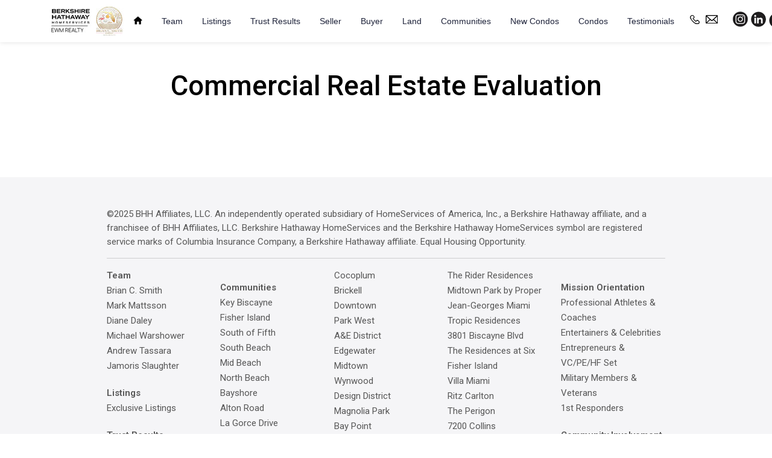

--- FILE ---
content_type: text/html;charset=UTF-8
request_url: https://www.briansmithsouthflorida.com/commercial-real-estate-evaluation.htm
body_size: 11121
content:
<!DOCTYPE html>
<html itemscope="itemscope" xmlns="http://www.w3.org/1999/xhtml" lang="en-US" xml:lang="en-US" prefix="og: http://ogp.me/ns# fb: http://ogp.me/ns/fb# business: http://ogp.me/ns/business#">
<head><meta charset="utf-8" />
<title>Commercial Real Estate Evaluation</title>
<meta name="keywords" itemprop="keywords" content="" />
<meta name="description" itemprop="description" content="" />
<meta name="expires" content="2025-11-19T15:09:29Z" />
<base href="https://www.briansmithsouthflorida.com/" target="_self" />
<meta id="viewport" name="viewport" content="initial-scale=1, width=device-width, minimum-scale=0.78" />
<meta name="distribution" content="Global" />
<meta name="robots" content="index,follow" />
<link rel="canonical" href="https://www.briansmithsouthflorida.com/commercial-real-estate-evaluation.htm" />
<meta property="og:url" content="https://www.briansmithsouthflorida.com/commercial-real-estate-evaluation.htm" /> 
<meta property="og:title" content="Commercial Real Estate Evaluation" /> 
<meta property="business:contact_data:email" content="Brian_C_Smith@me.com" />
<meta property="business:contact_data:phone_number" content="305-318-8200" />
<meta property="business:contact_data:street_address" content="419 W 41 St" /> 
<meta property="business:contact_data:locality" content="Miami Beach" />
<meta property="business:contact_data:region" content="FL" /> 
<meta property="business:contact_data:postal_code" content="33140" /> 
<meta property="business:contact_data:country_name" content="United States" />
<meta property="business:contact_data:website" content="https://www.briansmithsouthflorida.com/" />
<meta property="og:site_name" content="Real Estate presented by Realtor Brian Smith"/>
<meta property="og:locale" content="en_US"/>
<script type="text/javascript">
var message="Copyright \u00A92025  - Berkshire Hathaway HomeServices EWM Realty - https://www.briansmithsouthflorida.com/";
</script>
<!-- IE10 viewport hack for Surface/desktop Windows 8 bug -->
<link rel="stylesheet" type="text/css" href="css/ie10-viewport-bug-workaround.css" />
<!--[if lt IE 9]>
<script  src="js/html5shiv.min.js"></script>
<script  src="js/respond.min.js"></script>
<![endif]-->

<style type="text/css">
:root {
--pagebgColor: transparent;
--pageheaderbgColor: #ffffff;
--pagefooterbgColor: #f5f5f7;
--contentAreabgColor: transparent;

--cellbgColor: #292929;
--iconColor: #292929;
--iconColor2: #ffffff;

--bttnbgColor: #000000;
--bttnbgColorHover: #252525;
--activebttnbgColor: #252525;
--bttntxtColor: #ffffff;

--txtColor: #292929;
--txtColor2: #292929;
--txtFontType: -apple-system,BlinkMacSystemFont,"Segoe UI",Roboto,"Helvetica Neue",Arial,sans-serif,"Apple Color Emoji","Segoe UI Emoji","Segoe UI Symbol";
--txtFontSize: 16px;
--txtLineHeight: 30px;

--spantxtColor: #292929;
--HyperlinktxtColor: #5f5e5e;
--HyperlinktxtColorHover: #464646;
}
</style>

<script type="text/javascript">
    var _userway_config = {
        position: '5',
        size: 'small',
        statement_text: "Our Accessibility Statement",
        statement_url: "https://www.briansmithsouthflorida.com/accessibility.htm",
        mobile: true,
        account: 'nmNcflS7wd'
    };
</script>
<script type="text/javascript" src="https://cdn.userway.org/widget.js"></script>

<!-- Google tag (gtag.js) --> <script async src="https://www.googletagmanager.com/gtag/js?id=G-PKP78JMJTD"></script> <script> window.dataLayer = window.dataLayer || []; function gtag(){dataLayer.push(arguments);} gtag('js', new Date()); gtag('config', 'G-PKP78JMJTD'); </script>

<meta property="og:image" content="" />
<meta property="og:image:type" content="image/jpeg" />

<!-- External CSS libraries -->
<link rel="stylesheet" type="text/css" href="css/bootstrap.min.css" />
<link rel="stylesheet" type="text/css" href="css/animate.min.css" />
<link rel="stylesheet" type="text/css" href="css/bootstrap-submenu.css" />

<link rel="stylesheet" type="text/css" href="css/bootstrap-select.min.css" />
<link rel="stylesheet" type="text/css" href="css/magnific-popup.css" />
<link rel="stylesheet" href="css/leaflet.css" type="text/css" />
<link rel="stylesheet" href="css/map.css" type="text/css" />
<link rel="stylesheet" type="text/css" href="fonts/font-awesome/css/font-awesome.min.css" />
<link rel="stylesheet" type="text/css" href="fonts/flaticon/font/flaticon.css" />
<link rel="stylesheet" type="text/css" href="fonts/linearicons/style.css" />
<link rel="stylesheet" type="text/css"  href="css/jquery.mCustomScrollbar.css" />
<link rel="stylesheet" type="text/css"  href="css/dropzone.css" />
<link rel="stylesheet" type="text/css"  href="css/slick.css" />

<!-- Custom stylesheet -->
<link rel="stylesheet" type="text/css" href="css/style.css" />

<!-- Favicon icon -->
<link rel="shortcut icon" href="img/favicon.ico" type="image/x-icon" />

<!-- Google fonts -->
<link rel="preconnect" href="https://fonts.googleapis.com">
<link rel="preconnect" href="https://fonts.gstatic.com" crossorigin>
<link href="https://fonts.googleapis.com/css2?family=Open+Sans:ital,wght@0,300..800;1,300..800&family=Roboto:ital,wght@0,100..900;1,100..900&display=swap" rel="stylesheet">


<script src="js/resijquery.js"></script>
<script  src="js/slick.min.js"></script>
</head>
<body itemscope="" itemtype="https://schema.org/WebPage"><meta itemprop="name" content="" /><meta content="https://www.briansmithsouthflorida.com/commercial-real-estate-evaluation.htm" />
<div class="page_loader"></div>

<!-- Main header start -->
<header class="main-header header-2 sticky-header">
    <div class="container">
        <nav class="navbar navbar-expand-lg navbar-light">
    <h1 id="CommercialRealEstateEvaluation" class="navbar-brand logo m-0" itemprop="name">
        <img class="companylogo" src="img/logos/logo.png" alt="Real Estate presented by Realtor Brian Smith" onclick="javascript:window.location='https://www.briansmithsouthflorida.com/';" />
    </h1>
    <button class="navbar-toggler" type="button" data-toggle="collapse" data-target="#navbarSupportedContent" aria-controls="navbarSupportedContent" aria-expanded="false" aria-label="Toggle navigation">
        <span class="navbar-toggler-icon"></span>
    </button>
    <!--<div class="hidemobile" style="display: inline; float: right; clear: right; margin-top: -60px; padding-right: 15px;text-align: right; width: 100%; color: #fff; font-size: 13px; height: 17px; z-index: 1; position: absolute">DIRECT <a href="tel:7544228146" style="color: #fff !important; font-size: 19px !important; margin-bottom: 1px !important">(754) 422-8146</a>
        </div>-->
        <div class="collapse navbar-collapse" id="navbarSupportedContent">
        <ul class="navbar-nav ml-auto">
            <li class="nav-item sp">
                 <a href="https://www.briansmithsouthflorida.com/" class="nav-link link-color">
                  <img src="img/home.png" alt="home" onmouseout="this.src='img/home.png';" onmouseover="this.src='img/home.png';"  / style="width: 15px; height: 15px; display: inline; float: left; margin-top: 2px">
                </a>
            </li>
            <!--<li class="nav-item sp">
                 <a href="https://www.briansmithsouthflorida.com/" class="nav-link link-color">
                    Home
                </a>
            </li></li>-->

			<li class="nav-item dropdown active">
			    <a class="nav-link dropdown-toggle" href="" id="navbarDropdownMenuLink" data-toggle="dropdown" aria-haspopup="true" aria-expanded="false" class="nav-link link-color">
                    Team
                </a>     
				 <ul class="dropdown-menu" aria-labelledby="navbarDropdownMenuLink">
                    <li><a class="dropdown-item" href="https://www.briansmithsouthflorida.com/Miami-Realtor/brian-c-smith.htm">Brian C. Smith</a></li>
                    <li><a class="dropdown-item" href="https://www.briansmithsouthflorida.com/Miami-Realtor/Mark-Mattsson.htm">Mark Mattsson</a></li>
                    <li><a class="dropdown-item" href="https://www.briansmithsouthflorida.com/Miami-Realtor/Diane-Daley.htm">Diane Daley</a></li>
                    <li><a class="dropdown-item" href="https://www.briansmithsouthflorida.com/Miami-Realtor/Michael-Warshower.htm">Michael Warshower</a></li>
                    <li><a class="dropdown-item" href="https://www.briansmithsouthflorida.com/Miami-Realtor/Andrew-Tassara.htm">Andrew Tassara</a></li>
                    <li><a class="dropdown-item" href="https://www.briansmithsouthflorida.com/Miami-Realtor/Jamoris-Slaughter.htm">Jamoris Slaughter</a></li>
                </ul>
            </li>

                            <li class="nav-item sp">
                <a href="https://www.briansmithsouthflorida.com/inventory.asp" class="nav-link link-color">
                    Listings
                </a>                
            </li>

			<li class="nav-item dropdown active">
			    <a class="nav-link dropdown-toggle" href="" id="navbarDropdownMenuLink" data-toggle="dropdown" aria-haspopup="true" aria-expanded="false" class="nav-link link-color">
                    Trust&nbsp;Results
                </a>    
				 <ul class="dropdown-menu" aria-labelledby="navbarDropdownMenuLink">
                    <li><a class="dropdown-item" href="https://www.briansmithsouthflorida.com/Residential Results.asp">Residential Results</a></li>
                    <li><a class="dropdown-item" href="https://www.briansmithsouthflorida.com/Commercial Results.asp">Commercial Results</a></li>
                    <li><a class="dropdown-item" href="https://www.briansmithsouthflorida.com/testimonials.htm">Testimonials</a></li>
                    <li><a class="dropdown-item" href="https://www.briansmithsouthflorida.com/contact.asp">Provide a Testimonial</a></li>
                 </ul>
            </li>

			<li class="nav-item dropdown active">
			    <a class="nav-link dropdown-toggle" href="" id="navbarDropdownMenuLink" data-toggle="dropdown" aria-haspopup="true" aria-expanded="false" class="nav-link link-color">
                    Seller
                </a>    
				 <ul class="dropdown-menu" aria-labelledby="navbarDropdownMenuLink">
                    <li><a class="dropdown-item" href="https://www.briansmithsouthflorida.com/why-list-with-us.htm">Why List With Us</a></li>
                    <li><a class="dropdown-item" href="https://www.briansmithsouthflorida.com/contact.asp">Home Valuation</a></li>
                    <li><a class="dropdown-item" href="https://www.briansmithsouthflorida.com/team-listing-presentation.htm">Team Listing Presentation</a></li>
                    <li><a class="dropdown-item" href="https://www.briansmithsouthflorida.com/brokers-listing-presentation.htm">Brokers Listing Presentation</a></li>
                    <li><a class="dropdown-item" href="https://www.briansmithsouthflorida.com/contact.asp">Request a Home Valuation</a></li>
                    <li><a class="dropdown-item" href="https://www.briansmithsouthflorida.com/contact.asp">Schedule a Listing Presentation</a></li>
                    <li><a class="dropdown-item" href="https://www.briansmithsouthflorida.com/market-update.htm">Broker Market Update</a></li>
                </ul>
            </li>

			<li class="nav-item dropdown active">
			    <a class="nav-link dropdown-toggle" href="" id="navbarDropdownMenuLink" data-toggle="dropdown" aria-haspopup="true" aria-expanded="false" class="nav-link link-color">
                    Buyer
                </a>    
				 <ul class="dropdown-menu" aria-labelledby="navbarDropdownMenuLink">
                    <li><a class="dropdown-item" href="https://www.briansmithsouthflorida.com/propertysearchframe.asp?&region=7&county=miami,dade&ptype2=h,s&propertytype=h,s">Search</a></li>
                    <li><a class="dropdown-item" href="https://www.briansmithsouthflorida.com/mortgage.asp">Mortgage Calculator</a></li>
                    <li><a class="dropdown-item" href="https://www.briansmithsouthflorida.com/irr-buying-vs-renting.htm">IRR Buying VS Renting</a></li>
                    <li><a class="dropdown-item" href="https://www.briansmithsouthflorida.com/contact.asp">ROI Consultation for GCs Buying Land</a></li>
                    <li><a class="dropdown-item" href="https://www.briansmithsouthflorida.com/contact.asp">Resale Home Consultation</a></li>
                    <li><a class="dropdown-item" href="https://www.briansmithsouthflorida.com/contact.asp">New Construction Home Consultation | Builder Selection</a></li>
                    <li><a class="dropdown-item" href="https://www.briansmithsouthflorida.com/contact.asp">New and Pre-Construction Condo Consultation</a></li>
                </ul>
            </li>
            
            <li class="nav-item sp">
                <a href="https://www.briansmithsouthflorida.com/propertysearchframeland.asp?&region=7&county=miami,broward&ptype2=v&propertytype=v&pricestart=1000000" class="nav-link link-color">
                    Land
                </a>                
            </li>
            <li class="nav-item sp">
                <a href="https://www.briansmithsouthflorida.com/communities.asp" class="nav-link link-color">
                    Communities
                </a>                
            </li>
            <li class="nav-item sp">
                <a href="https://www.briansmithsouthflorida.com/new-developments.asp" class="nav-link link-color">
                    New&nbsp;Condos
                </a>                
            </li>
            <li class="nav-item sp">
                <a href="https://www.briansmithsouthflorida.com/buildings.asp" class="nav-link link-color">
                    Condos
                </a>                
            </li>
            <!--<li class="nav-item sp">
                <a href="https://www.briansmithsouthflorida.com/press.asp" class="nav-link link-color">
                    Press
                </a>                
            </li>
            <li class="nav-item sp">
                <a href="https://www.briansmithsouthflorida.com/subscribe-to-our-newsletter.htm" class="nav-link link-color">
                    Newsletter
                </a>                
            </li>
			<li class="nav-item sp">
			    <a href="https://www.briansmithsouthflorida.com/contact.asp" class="nav-link link-color">
                    Contact
                </a> 
            </li></li>-->
			<li class="nav-item sp">
			    <a href="https://www.briansmithsouthflorida.com/testimonials.htm" class="nav-link link-color">
                    Testimonials
                </a>
<li class="nav-item sp" style="margin-top: 20px !important; min-width: 170px !important; width: 170px !important">
    <a href="Ph:305-318-8200"><img src="img/phone.png" alt="Phone" onmouseout="this.src='img/phone.png';" onmouseover="this.src='img/phone.png';" style="display: inline; float: left; margin-left: 10px; margin-top: 5px" /></a>
    <a href="mailto:Brian_C_Smith@me.com"><img src="img/email.png" alt="Email" onmouseout="this.src='img/email.png';" onmouseover="this.src='img/email.png';"  / style="display: inline; float: left; margin-left: 10px; margin-top: 5px"></a>
   <a href="https://www.instagram.com/briansmithsouthflorida/" target="new"><img src="img/instagram.gif" alt="Instagram" onmouseout="this.src='img/instagram.gif';" onmouseover="this.src='img/instagram.gif';" style="display: inline; float: left; margin-left: 25px; width: 25px; height: 26px; margin-top: -1px"></a>
   <a href="https://www.linkedin.com/in/smithbrianc/" target="new"><img src="img/linkedin.png" alt="linkedin" onmouseout="this.src='img/linkedin.png';" onmouseover="this.src='img/linkedin.png';" style="display: inline; float: left; margin-left: 5px; width: 25px; height: 26px; margin-top: -1px"></a>
   
   <div class="dropdown" style="display: inline; float: left; margin-left: 5px; width: 25px; height: 26px; margin-top: -1px;">
       <a href="#" id="youtubeDropdown" data-toggle="dropdown" aria-haspopup="true" aria-expanded="false" style="border: none; background: none; padding: 0; display: block; width: 25px; height: 26px;">
           <img src="img/youtube.png" alt="youtube" onmouseout="this.src='img/youtube.png';" onmouseover="this.src='img/youtube.png';" style="width: 25px; height: 26px;">
       </a>
       <ul class="dropdown-menu dropdown-menu-right" aria-labelledby="youtubeDropdown">
           <li><a class="dropdown-item" href="https://www.youtube.com/@BrianSmithSouthFlorida" target="_blank">Brian C. Smith, P.A.</a></li>
           <li><a class="dropdown-item" href="https://www.youtube.com/@andrewtassara" target="_blank">Andrew Tassara R.E.</a></li>
           <li><a class="dropdown-item" href="https://www.youtube.com/channel/UC1rjsPielrXyoAXxVoU4L9A" target="_blank">Jamoris Slaughter</a></li>
       </ul>
   </div>
</li>
</ul>
</div>
</nav>
    </div>
</header>
<!-- Main header end -->

<!-- Sub banner start -->
<div class="sub-banner overview-bgi">
    <div class="container">
        <!--<div class="breadcrumb-area">
            <h1>Properties Detail</h1>
            <ul class="breadcrumbs">
                <li><a href="index.asp">Home</a></li>
                <li class="active">Properties Detail</li>
            </ul>
        </div>-->
    </div>
</div>
<!-- Sub Banner end -->

<!-- frameset page start -->
<div class="about-real-estate  content-area-5">
        <div class="container">
            <div class="row">
                <div class="col-lg-12 col-md-12">
                    <div class="row">
                        <div class="col-md-12">
                            <!-- Heading properties 3 start -->
                            <div class="heading-properties-3">
                                <h2><center>Commercial Real Estate Evaluation</center></h2>
                                
                                <!--<div class="mb-30">
                                    <nav class="breadcrumb-area">
                                        <h1></h1>
                                        <ul class="breadcrumbs" itemscope="itemscope" itemtype="https://schema.org/BreadcrumbList">
                                            <li itemprop="itemListElement" itemscope="itemscope" itemtype="https://schema.org/ListItem">
                                                <meta itemprop="position" content="1" />
                                                <meta itemprop="name" content="" />
                                                <a href="https://www.briansmithsouthflorida.com/" itemprop="item">Home</a></li>
                                            <li itemprop="itemListElement" itemscope="itemscope" itemtype="https://schema.org/ListItem">
                                                <meta itemprop="position" content="2" />
                                                <meta itemprop="name" content="Seller" />
                                                <i class="fa fa-chevron-right"></i><a href="https://www.briansmithsouthflorida.com/seller.htm"
                                                    itemprop="item">Seller</a></li>
                                            <li itemprop="itemListElement" itemscope="itemscope" itemtype="https://schema.org/ListItem">
                                                <meta itemprop="position" content="3" />
                                                <meta itemprop="name" content="Commercial Real Estate Evaluation" />
                                                <i class="fa fa-chevron-right"></i><a href="https://www.briansmithsouthflorida.com/commercial-real-estate-evaluation.htm"
                                                    itemprop="item">Commercial Real Estate Evaluation</a>
                                            </li>
                                        </ul>
                                    </nav>
                                </div>-->
                                                                
                            </div>
                        </div>
                    </div>
                    <div class="row">
                        <div class="col-md-12">
                            
                        </div>
                    </div>
                    

                    <!-- SELL PAGE -->

                    <!-- END SELL PAGE-->


                </div>
                
            </div>
        </div>
    </div> 
<!-- frameset page end -->


<!-- Footer start -->
<footer class="footer">
    <div class="container footer-inner">
        <div class="row">

            <div class="col-xl-1 col-lg-1 col-md-1 col-sm-1"></div>
            <div class="col-xl-10 col-lg-10 col-md-10 col-sm-10">
                <p class="copy" style="color: #575757; line-height: 23px; border-bottom: 1px solid #cececf; padding-bottom: 15px">&copy;2025 BHH Affiliates, LLC. An independently operated subsidiary of HomeServices of America, Inc., a Berkshire Hathaway affiliate, and a franchisee of BHH Affiliates, LLC. Berkshire Hathaway HomeServices and the Berkshire Hathaway HomeServices symbol are registered service marks of Columbia Insurance Company, a Berkshire Hathaway affiliate. Equal Housing Opportunity.</p>
            </div>
            <div class="col-xl-1 col-lg-1 col-md-1 col-sm-1"></div>


            <div class="col-xl-1 col-lg-1 col-md-12 col-sm-12"></div>
            <div class="col-xl-2 col-lg-2 col-md-6 col-sm-6">
                <div class="footer-item">
                    <ul class="links">
                        <li><strong>Team</strong></li>
                        <li><a href="https://www.briansmithsouthflorida.com/Miami-Realtor/brian-c-smith.htm">Brian C. Smith</a></li>
                        <li><a href="https://www.briansmithsouthflorida.com/Miami-Realtor/Mark-Mattsson.htm">Mark Mattsson</a></li>
                        <li><a href="https://www.briansmithsouthflorida.com/Miami-Realtor/Diane-Daley.htm">Diane Daley</a></li>
                        <li><a href="https://www.briansmithsouthflorida.com/Miami-Realtor/Michael-Warshower.htm">Michael Warshower</a></li>
                        <li><a href="https://www.briansmithsouthflorida.com/Miami-Realtor/Andrew-Tassara.htm">Andrew Tassara</a></li>
                        <li><a href="https://www.briansmithsouthflorida.com/Miami-Realtor/Jamoris-Slaughter.htm">Jamoris Slaughter</a></li>

                        <li style="margin-top: 20px"><strong>Listings</strong></li>
                        <li><a href="https://www.briansmithsouthflorida.com/inventory.asp">Exclusive Listings</a></li>

                        <li style="margin-top: 20px"><strong>Trust Results</strong></li>
                        <li><a href="https://www.briansmithsouthflorida.com/Residential Results.asp">Residential Results</a></li>
                        <li><a href="https://www.briansmithsouthflorida.com/Commercial Results.asp">Commercial Results</a></li>
                        <li><a href="https://www.briansmithsouthflorida.com/testimonials.htm">Testimonials</a></li>
                        <li><a href="https://www.briansmithsouthflorida.com/contact.asp">Provide a Testimonial</a></li>

                        <li style="margin-top: 20px"><strong>Seller</strong></li>
                        <li><a href="https://www.briansmithsouthflorida.com/why-list-with-us.htm">Why List With Us</a></li>
                        <li><a href="https://www.briansmithsouthflorida.com/contact.asp">Home Valuation</a></li>
                        <li><a href="https://www.briansmithsouthflorida.com/Listing Presentation Generic.pdf">Team Listing Presentation</a></li>
                        <li><a href="https://www.briansmithsouthflorida.com/PDF/Standard-Listing-Presentation-Digital-Version-English-D.pdf">Broker Listing Presentation</a></li>
                        <li><a href="https://www.briansmithsouthflorida.com/market-update.htm">Broker Market Update</a></li>
                        <li class="col-blue"><a href="https://www.briansmithsouthflorida.com/contact.asp">Request a Home Valuation</a></li>
                        <li class="col-blue"><a href="https://www.briansmithsouthflorida.com/contact.asp">Schedule a Listing Presentation</a></li>
                        
                        <li style="margin-top: 20px"><strong>Buyer</strong></li>
                        <li><a href="https://www.briansmithsouthflorida.com/propertysearchframe.asp?&region=7&county=miami,dade&ptype2=h,s&propertytype=h,s">Search</a></li>
                        <li><a href="https://www.briansmithsouthflorida.com/mortgage.asp">Mortgage Calculator</a></li>
                        <li><a href="https://www.briansmithsouthflorida.com/irr-buying-vs-renting.htm">IRR Buying VS Renting</a></li>
                        <li class="col-blue"><a href="https://www.briansmithsouthflorida.com/contact.asp">Land ROI Consultation for GCs</a></li>
                        <li class="col-blue"><a href="https://www.briansmithsouthflorida.com/contact.asp">Resale Home Consultation</a></li>
                        <li class="col-blue"><a href="https://www.briansmithsouthflorida.com/contact.asp">New Home Consultation</a></li>
                        <li class="col-blue"><a href="https://www.briansmithsouthflorida.com/contact.asp">New Condo Consultation</a></l>
                        
                        <li style="margin-top: 20px"><strong>Land Search</strong></li>
                        <li><a href="https://www.briansmithsouthflorida.com/propertysearchframeland.asp?&region=7&county=miami,broward&ptype2=v&propertytype=v&pricestart=1000000">Land Search</a></li>
                    </ul>
                </div>
            </div>
            <div class="col-xl-2 col-lg-2 col-md-6 col-sm-6">
                <div class="footer-item">
                    <ul class="links">
                        <li style="margin-top: 20px"><strong>Communities</strong></li>
                        <li><a href="https://www.briansmithsouthflorida.com/key-biscayne-homes/key-biscayne-homes.htm">Key Biscayne</a></li>
                        <li><a href="https://www.briansmithsouthflorida.com/miami-beach-homes/fisher-island.htm">Fisher Island</a></li>
                        <li><a href="https://www.briansmithsouthflorida.com/miami-beach-homes/south-of-fifth.htm">South of Fifth</a></li>
                        <li><a href="https://www.briansmithsouthflorida.com/miami-beach-homes/south-beach.htm">South Beach</a></li>
                        <li><a href="https://www.briansmithsouthflorida.com/miami-beach-homes/mid-miami-beach.htm">Mid Beach</a></li>
                        <li><a href="https://www.briansmithsouthflorida.com/miami-beach-homes/north-miami-beach.htm">North Beach</a></li>
                        <li><a href="https://www.briansmithsouthflorida.com/miami-beach-homes/bayshore.htm">Bayshore</a></li>
                        <li><a href="https://www.briansmithsouthflorida.com/miami-beach-homes/alton-road.htm">Alton Road</a></li>
                        <li><a href="https://www.briansmithsouthflorida.com/miami-beach-homes/la-gorce-drive.htm">La Gorce Drive</a></li>
                        <li><a href="https://www.briansmithsouthflorida.com/miami-beach-homes/pinetree-drive.htm">Pine Tree Drive</a></li>
                        <li><a href="https://www.briansmithsouthflorida.com/miami-beach-homes/star-island.htm">Star Island</a></li>
                        <li><a href="https://www.briansmithsouthflorida.com/miami-beach-homes/palm-island.htm">Palm Island</a></li>
                        <li><a href="https://www.briansmithsouthflorida.com/miami-beach-homes/hibiscus-island.htm">Hibiscus Island</a></li>
                        <li><a href="https://www.briansmithsouthflorida.com/miami-beach-homes/watson-island.htm">Watson Island</a></li>
                        <li><a href="https://www.briansmithsouthflorida.com/miami-beach-homes/belle-isle.htm">Belle Isle</a></li>
                        <li><a href="https://www.briansmithsouthflorida.com/miami-beach-homes/rivo-alto-island.htm">Rivo Alto Island</a></li>
                        <li><a href="https://www.briansmithsouthflorida.com/miami-beach-homes/di-lido-island.htm">Di Lido Island</a></li>
                        <li><a href="https://www.briansmithsouthflorida.com/miami-beach-homes/san-marino-island.htm">San Marino Island</a></li>
                        <li><a href="https://www.briansmithsouthflorida.com/miami-beach-homes/san-marco-island.htm">San Marco Island</a></li>
                        <li><a href="https://www.briansmithsouthflorida.com/miami-beach-homes/biscayne-island.htm">Biscayne Island</a></li>
                        <li><a href="https://www.briansmithsouthflorida.com/miami-beach-homes/sunset-islands.htm">Sunset Islands</a></li>
                        <li><a href="https://www.briansmithsouthflorida.com/miami-beach-homes/la-gorce-island.htm">La Gorce Island</a></li>
                        <li><a href="https://www.briansmithsouthflorida.com/miami-beach-homes/allison-island.htm">Allison Island</a></li>
                        <li><a href="https://www.briansmithsouthflorida.com/miami-beach-homes/park-view-island.htm">Park View Island</a></li>
                        <li><a href="https://www.briansmithsouthflorida.com/miami-beach-homes/normandy-isle-and-shore.htm">Normandy Isles</a></li>
                        <li><a href="https://www.briansmithsouthflorida.com/miami-beach-homes/treasure-island.htm">Treasure Island</a></li>
                        <li><a href="https://www.briansmithsouthflorida.com/miami-beach-homes/north-bay-island.htm">North Bay Island</a></li>
                        <li><a href="https://www.briansmithsouthflorida.com/miami-beach-homes/biscayne-point.htm">Biscayne Point</a></li>
                        <li><a href="https://www.briansmithsouthflorida.com/miami-beach-homes/biscaya-island.htm">Biscaya Island</a></li>
                        <li><a href="https://www.briansmithsouthflorida.com/miami-beach-homes/indian-creek.htm">Indian Creek Island</a></li>
                        <li><a href="https://www.briansmithsouthflorida.com/miami-beach-homes/bay-harbor-island-homes.htm">Bay Harbor Island</a></li>
                        <li><a href="https://www.briansmithsouthflorida.com/sunny-isles-beach-homes/sunny-isles-beach.htm">Sunny Isles Beach</a></li>
                        <li><a href="https://www.briansmithsouthflorida.com/golden-beach-homes/golden-beach-homes.htm">Golden Beach</a></li>
                        <li><a href="https://www.briansmithsouthflorida.com/miami-homes/miami-shores.htm">Eastern Shores</a></li>
                        <li><a href="https://www.briansmithsouthflorida.com/south-miami-homes/redland.htm">Redlands</a></li>
                        <li><a href="https://www.briansmithsouthflorida.com/coral-gables-homes/coral-gables.htm">Coral Gables</a></li>
                        <li><a href="https://www.briansmithsouthflorida.com/south-miami-homes/coconut-grove.htm">Coconut Grove</a></li>
                    </ul>
                </div>
            </div>
            <div class="col-xl-2 col-lg-2 col-md-6 col-sm-6">
                <div class="footer-item">
                    <ul class="links">
                        <li><a href="https://www.briansmithsouthflorida.com/coral-gables-homes/cocoplum.htm">Cocoplum</a></li>
                        <li><a href="https://www.briansmithsouthflorida.com/miami-skyline-communities-homes/brickell.htm">Brickell</a></li>
                        <li><a href="https://www.briansmithsouthflorida.com/miami-skyline-communities-homes/downtown.htm">Downtown</a></li>
                        <li><a href="https://www.briansmithsouthflorida.com/miami-skyline-communities-homes/park-west.htm">Park West</a></li>
                        <li><a href="https://www.briansmithsouthflorida.com/miami-skyline-communities-homes/a-e-district.htm">A&E District</a></li>
                        <li><a href="https://www.briansmithsouthflorida.com/miami-skyline-communities-homes/edgewater.htm">Edgewater</a></li>
                        <li><a href="https://www.briansmithsouthflorida.com/miami-skyline-communities-homes/midtown-miami.htm">Midtown</a></li>
                        <li><a href="https://www.briansmithsouthflorida.com/miami-skyline-communities-homes/wynwood.htm">Wynwood</a></li>
                        <li><a href="https://www.briansmithsouthflorida.com/miami-skyline-communities-homes/design-district.htm">Design District</a></li>
                        <li><a href="https://www.briansmithsouthflorida.com/upper-east-side-mimo-district-homes/magnolia-park.htm">Magnolia Park</a></li>
                        <li><a href="https://www.briansmithsouthflorida.com/miami-homes/bay-point.htm">Bay Point</a></li>
                        <li><a href="https://www.briansmithsouthflorida.com/upper-east-side-mimo-district-homes/morningside.htm">Morningside</a></li>
                        <li><a href="https://www.briansmithsouthflorida.com/upper-east-side-mimo-district-homes/bayside.htm">Bayside</a></li>
                        <li><a href="https://www.briansmithsouthflorida.com/miami-homes/belle-meade.htm">Belle Meade</a></li>
                        <li><a href="https://www.briansmithsouthflorida.com/upper-east-side-mimo-district-homes/belle-meade-bell-meade-island.htm">Belle Meade Island</a></li>
                        <li><a href="https://www.briansmithsouthflorida.com/upper-east-side-mimo-district-homes/shorecrest.htm">Shorecrest</a></li>
                        <li><a href="https://www.briansmithsouthflorida.com/upper-east-side-mimo-district-homes/palm-grove.htm">Palm Grove</a></li>
                        <li><a href="https://www.briansmithsouthflorida.com/miami-homes/miami-shores.htm">Miami Shores</a></li>
                        <li><a href="https://www.briansmithsouthflorida.com/miami-homes/san-souci-or-keystone.htm">San Souci Estates</a></li>
                        <li><a href="https://www.briansmithsouthflorida.com/miami-homes/san-souci-or-keystone.htm">Keystone Islands</a></li>

                        <li style="margin-top: 20px"><strong>New Condos</strong></li>
                        <li><a href="https://www.briansmithsouthflorida.com/coconut-grove-condos/four-seasons-coconut-grove.htm">Four Seasons Coconut Grove</a></li>
                        <li><a href="https://www.briansmithsouthflorida.com/bay-harbor-islands-condos/the-well.htm">The Well Coconut Grove</a></li>
                        <li><a href="https://www.briansmithsouthflorida.com/coconut-grove-condos/ziggurat.htm">Ziggurat Coconut Grove</a></li>
                        <li><a href="https://www.briansmithsouthflorida.com/coconut-grove-condos/vita-at-grove-isle.htm">Vita Grove Isle</a></li>
                        <li><a href="https://www.briansmithsouthflorida.com/brickell-condos/st-regis-residences-brickell.htm">St. Regis Residences Miami</a></li>
                        <li><a href="https://www.briansmithsouthflorida.com/brickell-condos/1428-brickell.htm">1428 Brickell</a></li>
                        <li><a href="https://www.briansmithsouthflorida.com/brickell-condos/ora-by-casa-tua.htm">Ora by Casa Tua</a></li>
                        <li><a href="https://www.briansmithsouthflorida.com/brickell-condos/mercedes-benz-places-miami.htm">Mercedes-Benz Places</a></li>
                        <li><a href="https://www.briansmithsouthflorida.com/brickell-condos/mandarin-oriental-miami.htm">The Residences at Mandarin</a></li>
                        <li><a href="https://www.briansmithsouthflorida.com/brickell-condos/888-brickell-miami-dolce-gabbana.htm">888 Brickell Dolce & Gabbana</a></li>
                        <li><a href="https://www.briansmithsouthflorida.com/downtown-condos/faena-residences-miami.htm">Faena Residences- Miami</a></li>
                        <li><a href="https://www.briansmithsouthflorida.com/downtown-condos/waldorf-astoria-hotel-and-residences.htm">Waldorf Astoria Miami</a></li>
                        <li><a href="https://www.briansmithsouthflorida.com/downtown-condos/okan-tower.htm">Okan Tower</a></li>
                        <li><a href="https://www.briansmithsouthflorida.com/downtown-condos/jem-private-residences.htm">JEM</a></li>
                    </ul>
                </div>
            </div>
            <div class="col-xl-2 col-lg-2 col-md-6 col-sm-6">
                <div class="footer-item">
                    <ul class="links">
                        <li><a href="https://www.briansmithsouthflorida.com/wyndoood-condos/the-rider.htm">The Rider Residences</a></li>
                        <li><a href="https://www.briansmithsouthflorida.com/biscayne-corridor-edgewater-condos/midtown-park-by-proper.htm">Midtown Park by Proper</a></li>
                        <li><a href="https://www.briansmithsouthflorida.com/biscayne-corridor-edgewater-condos/jean-georges-miami-tropic-residences.htm">Jean-Georges Miami Tropic Residences</a></li>
                        <li><a href="https://www.briansmithsouthflorida.com/biscayne-corridor-edgewater-condos/residences-at-the-design-district.htm">3801 Biscayne Blvd</a></li>
                        <li><a href="https://www.briansmithsouthflorida.com/fisher-island-condos/the-residences-six-fisher-island.htm">The Residences at Six Fisher Island</a></li>
                        <li><a href="https://www.briansmithsouthflorida.com/biscayne-corridor-edgewater-condos/villa-miami.htm">Villa Miami</a></li>
                        <li><a href="https://www.briansmithsouthflorida.com/fort-lauderdale-condos/ritz-carlton.htm">Ritz Carlton</a></li>
                        <li><a href="https://www.briansmithsouthflorida.com/miami-beach-condos/the-perigon.htm">The Perigon</a></li>
                        <li><a href="https://www.briansmithsouthflorida.com/miami-beach-condos/7200-collins.htm">7200 Collins</a></li>
                        <li><a href="https://www.briansmithsouthflorida.com/miami-beach-condos/palma-miami-beach-residences.htm">Palma</a></li>
                        <li><a href="https://www.briansmithsouthflorida.com/miami-beach-condos/72-carlyle.htm">72 Carlyle</a></li>
                        <li><a href="https://www.briansmithsouthflorida.com/miami-beach-condos/ocean-terrace-residences.htm">Ocean Terrace</a></li>
                        <li><a href="https://www.briansmithsouthflorida.com/north-bay-village-condos/continuum-north-bay-village.htm">Continuum</a></li>
                        <li><a href="https://www.briansmithsouthflorida.com/north-bay-village-condos/pagani-residences.htm">Pagani</a></li>
                        <li><a href="https://www.briansmithsouthflorida.com/north-bay-village-condos/shoma-bay.htm">Shoma Bay</a></li>
                        <li><a href="https://www.briansmithsouthflorida.com/north-bay-village-condos/tula-residences.htm">Tula</a></li>
                        <li><a href="https://www.briansmithsouthflorida.com/surfside-condos/ocean-house-surfside.htm">Ocean House Surfside</a></li>
                        <li><a href="https://www.briansmithsouthflorida.com/north-miami-beach-condos/one-park-tower-by-turnberry.htm">One Park Tower by Turnberry</a></li>
                        <li><a href="https://www.briansmithsouthflorida.com/surfside-condos/delmore.htm">The Delmore</a></li>
                        <li><a href="https://www.briansmithsouthflorida.com/brickell-condos/st-regis-residences-brickell.htm">St. Regis Residences</a></li>
                        <li><a href="https://www.briansmithsouthflorida.com/sunny-isles-condos/bentley-residences.htm">Bentley Residences Miami</a></li>
                        <li><a href="https://www.briansmithsouthflorida.com/miami-beach-condos/ritz-carlton-residences-south-beach.htm">Ritz Carlton Residences South Beach</a></li>

                        <li style="margin-top: 20px"><strong>Press</strong></li>
                        <li><a href="https://www.briansmithsouthflorida.com/press.asp#portfolio-5836f540-6ca0-4a72-ab7c-567576dd17f1-abd6eb34-72f6-4e45-9e33-6a15902e8b87">Wall Street Journal</a></li>
                        <li><a href="https://www.briansmithsouthflorida.com/press.asp#portfolio-5836f540-6ca0-4a72-ab7c-567576dd17f1-f9ac5ddb-ac19-442f-a3fa-2276f6656b0a">Miami Herald</a></li>
                        <li><a href="https://www.briansmithsouthflorida.com/press.asp#portfolio-5836f540-6ca0-4a72-ab7c-567576dd17f1-29acf2e1-30fa-40d9-91bf-cbc995a4946e">Miami Vibes</a></li>
                        <li><a href="https://www.briansmithsouthflorida.com/press.asp#portfolio-5836f540-6ca0-4a72-ab7c-567576dd17f1-f6912a73-b385-448b-980e-e0ff649438a9">Lifestyles South Florida</a></li>
                        <li><a href="https://www.briansmithsouthflorida.com/press.asp#portfolio-5836f540-6ca0-4a72-ab7c-567576dd17f1-3cd7ae80-6e3b-414c-8d38-deaef672f8fc">Miami Today</a></li>
                        <li><a href="https://www.briansmithsouthflorida.com/press.asp#portfolio-5836f540-6ca0-4a72-ab7c-567576dd17f1-6529736c-d910-4dad-9a94-4eab44844497">YourHome1Source</a></li>

                        <li style="margin-top: 20px"><strong>Newsletter</strong></li>
                        <li><a href="https://www.briansmithsouthflorida.com/contact.asp">New Construction Home</a></li>
                        <li><a href="https://www.briansmithsouthflorida.com/contact.asp">Pre Construction Condo</a></li>
                    </ul>
                </div>
            </div>
            <div class="col-xl-2 col-lg-2 col-md-6 col-sm-6">
                <div class="footer-item">
                    <ul class="links">
                        <li style="margin-top: 20px"><strong>Mission Orientation</strong></li>
                        <li><a href="https://www.briansmithsouthflorida.com/coaches-and-professional-athletes.htm">Professional Athletes & Coaches</a></li>
                        <li><a href="https://www.briansmithsouthflorida.com/">Entertainers & Celebrities</a></li>
                        <li><a href="https://www.briansmithsouthflorida.com/">Entrepreneurs & VC/PE/HF Set</a></li>
                        <li><a href="https://www.briansmithsouthflorida.com/military-service-member-veteran.htm">Military Members & Veterans</a></li>
                        <li><a href="https://www.briansmithsouthflorida.com/1st-responders.htm">1st Responders</a></li>

                        <li style="margin-top: 20px"><strong>Community Involvement</strong></li>
                        <li><a href="https://www.briansmithsouthflorida.com/">NUSEFL Board of Directors</a></li>
                        <li><a href="https://www.briansmithsouthflorida.com/">Miami Rescue Mission</a></li>
                        <li><a href="https://www.briansmithsouthflorida.com/">M.Beach Chamber of Commerce</a></li>
                        <li><a href="https://www.briansmithsouthflorida.com/">Nautilus Middle School</a></li>
                        <li><a href="https://www.briansmithsouthflorida.com/">Coast Guard TLEA</a></li>
                        <li><a href="https://www.briansmithsouthflorida.com/">Children International</a></li>
                        <li><a href="https://www.briansmithsouthflorida.com/">Camillus House</a></li>

                        <li style="margin-top: 20px"><strong>Social Networks</strong></li>
                        <li><a href="https://www.youtube.com/channel/UCaB2BetaNpS11GUkvQ6FIVg">YouTube</a></li>
                        <li><a href="https://www.linkedin.com/in/smithbrianc/">LinkedIn</a></li>
                        <li><a href="https://www.instagram.com/briansmithsouthflorida/">Instagram</a></li>
                        <li><a href="https://www.facebook.com/SouthBeachLuxuryHomes/">Facebook</a></li>
                    </ul>
                </div>
            </div>
        <div class="col-xl-1 col-lg-1 col-md-12 col-sm-12"></div>
        </div>
        <div>
    </div>
    </div>    
</footer>
<!-- Sub footer start -->
<div class="sub-footer">
    <div class="container">
        <div class="row">
            <div class="col-lg-1 col-md-1"></div>
            <div class="col-lg-8 col-md-8 pt-20" style="border-top: 1px solid #cececf; padding-bottom: 15px" itemscope="itemscope" itemtype="https://schema.org/RealEstateAgent">
                <meta itemprop="name" content="Brian Smith" />
                <meta itemprop="email" content="Brian_C_Smith@me.com" />
                <meta itemprop="image" content="https://www.briansmithsouthflorida.com/img/logos/logo.png" />
                <meta itemprop="priceRange" content="$$">
                <p class="copy" style="color:#575757">
                    <strong>Copyright &reg; 2025 | Berkshire Hathaway<br>HomeServices EWM Realty. All rights reserved</strong><br>
                    <a href="https://maps.google.com/maps?q=419+W+41+St,+Miami+Beach,+FL,+33140" target="_blank">419 W 41 St, Miami Beach, FL, 33140</a><br>
                    <span class="col-blue"><a href="mailto:Brian_C_Smith@me.com">Brian_C_Smith@me.com</a></span><br>
                    cell <a href="tel:+13053188200">305.318.8200</a>
                </p>
            </div>
            <div class="col-lg-2 col-md-2 clearfix text-right pt-20" style="clear: right;float: right !important;border-top: 1px solid #cececf; padding-bottom: 15px">
                <img src="img/logos/berkshire.gif" alt="Brian Smith" class="f-logo" style="margin-top: 25px"/>
            </div>
            <div class="col-lg-1 col-md-1"></div>
        </div>
        <div class="row">
            <div class="col-lg-1 col-md-1"></div>
            <div class="col-lg-8 col-md-8 pt-10" style="border-top: 1px solid #cececf;">
                <p class="copy">
                    <a href="https://www.briansmithsouthflorida.com/disclaimer.htm">Disclaimer</a> | 
                    <a href="https://www.briansmithsouthflorida.com/accessibility.htm">Accessibility Statement</a> | 
                    <a href="https://www.briansmithsouthflorida.com/dmca-notice.htm">DMCA Notice</a> |
                    <a href="sitemap.xml">Sitemap</a>
                </p>
            </div>
            <div class="col-lg-2 col-md-2 clearfix text-right pt-10" style="clear: right;float: right !important;border-top: 1px solid #cececf;">
                <a href="http://www.resionline.com" data-acsb-tooltip="New Window" target="_blank" role="button">
                    <img src="img/resi.gif" alt="Equal Housing Apportunity | Realtor&#174; | Designed by RESI - Real Estate Systems Integrators" style="clear: right;float: right !important;"/>
                </a>
            </div>
            <div class="col-lg-1 col-md-1"></div>
        </div>

        <!-- ✅ New legal disclaimer row -->
        <div class="row">
            <div class="col-lg-1 col-md-1"></div>
            <div class="col-lg-10 col-md-10 pt-10" style="border-top: 1px solid #cececf; padding-top: 10px; text-align:center;">
                <p class="copy" style="font-size: 12px; color: #575757; line-height: 1.4;">
                    ©2025 BHH Affiliates, LLC. An independently operated subsidiary of HomeServices of America, Inc., 
                    a Berkshire Hathaway affiliate, and a franchisee of BHH Affiliates, LLC. Berkshire Hathaway HomeServices 
                    and the Berkshire Hathaway HomeServices symbol are registered service marks of Columbia Insurance Company, 
                    a Berkshire Hathaway affiliate. Equal Housing Opportunity.
                </p>
            </div>
            <div class="col-lg-1 col-md-1"></div>
        </div>
    </div>
</div>

<!-- Footer end -->


<script src="js/popper.min.js"></script>
<script src="js/bootstrap.min.js"></script>
<script  src="js/bootstrap-submenu.js"></script>
<script  src="js/rangeslider.js"></script>
<script  src="js/jquery.mb.YTPlayer.js"></script>
<script  src="js/bootstrap-select.min.js"></script>
<script  src="js/jquery.easing.1.3.js"></script>
<script  src="js/jquery.scrollUp.js"></script>
<script  src="js/jquery.mCustomScrollbar.concat.min.js"></script>
<script  src="js/leaflet.js"></script>
<script  src="js/leaflet-providers.js"></script>
<script  src="js/leaflet.markercluster.js"></script>
<script  src="js/dropzone.js"></script>
<script  src="js/jquery.filterizr.js"></script>
<script  src="js/jquery.magnific-popup.min.js"></script>
<script  src="js/jquery.countdown.js"></script>
<script  src="js/maps.js"></script>
<script  src="js/app.js"></script>
<script src="js/stretch.js"></script>
<script type="text/javascript">    // <![CDATA[
setCookie('currentmlsid','',1);
setTimeout(function() {
    var cgl = 0;
    var rvListingsArray=new Array();
    var rvListings=getCookie('rv');
    if(typeof (rvListings)!='undefined') {        
        if(rvListings.indexOf(',')) {            
            rvListingsArray=rvListings.split(',');
            var cgl=rvListingsArray.indexOf('');
        }        
        
        if(cgl >= 1) {
            //
        } else {            
            rvListingsArray.push('');
        }
    } else {
        rvListingsArray.push('');
    }   
    
    setCookie('rv',rvListingsArray.toString(),1);
},1500);    
// ]]>
</script>
</body>
</html>

--- FILE ---
content_type: text/css
request_url: https://www.briansmithsouthflorida.com/css/bootstrap.min.css
body_size: 35144
content:
/*!
 * Bootstrap v4.0.0 (https://getbootstrap.com)
 * Copyright 2011-2018 The Bootstrap Authors
 * Copyright 2011-2018 Twitter, Inc.
 * Licensed under MIT (https://github.com/twbs/bootstrap/blob/master/LICENSE)
 */
:root {--blue:#007bff; --indigo:#6610f2; --purple:#6f42c1; --pink:#e83e8c; --red:#dc3545; --orange:#fd7e14; --yellow:#ffc107; --green:#28a745; --teal:#20c997; --cyan:#17a2b8; --white:#fff; --gray:#6c757d; --gray-dark:#343a40; --primary:#007bff; --secondary:#6c757d; --success:#28a745; --info:#17a2b8; --warning:#ffc107; --danger:#dc3545; --light:#f8f9fa; --dark:#343a40; --breakpoint-xs:0; --breakpoint-sm:576px; --breakpoint-md:768px; --breakpoint-lg:992px; --breakpoint-xl:1200px; --font-family-sans-serif:-apple-system,BlinkMacSystemFont,"Segoe UI",Roboto,"Helvetica Neue",Arial,sans-serif,"Apple Color Emoji","Segoe UI Emoji","Segoe UI Symbol"; --font-family-monospace:SFMono-Regular,Menlo,Monaco,Consolas,"Liberation Mono","Courier New",monospace; }
*, ::after, ::before { box-sizing: border-box; }
html { font-family: sans-serif; line-height: 1.15; -webkit-text-size-adjust: 100%; -ms-text-size-adjust: 100%; -ms-overflow-style: scrollbar; -webkit-tap-highlight-color: transparent; }
@-ms-viewport { width: device-width; }
article, aside, dialog, figcaption, figure, footer, header, hgroup, main, nav, section { display: block;}
footer {overflow-x:hidden!important;}
body { margin: 0; font-family: -apple-system,BlinkMacSystemFont,"Segoe UI",Roboto,"Helvetica Neue",Arial,sans-serif,"Apple Color Emoji","Segoe UI Emoji","Segoe UI Symbol"; font-size: 17px; font-weight: 400; line-height: 1.6; color: #212529; text-align: left; background-color: #fff; }
[tabindex="-1"]:focus { outline: 0!important; }
hr { box-sizing: content-box; height: 0; overflow: visible; }
h1, h2, h3, h4, h5, h6 { margin-top: 0; margin-bottom: .5rem; }
p { margin-top: 0; margin-bottom: 1rem; }
abbr[data-original-title], abbr[title] { text-decoration: underline; -webkit-text-decoration: underline dotted; text-decoration: underline dotted; cursor: help; border-bottom: 0; }
address { margin-bottom: 1rem; font-style: normal; line-height: inherit; }
dl, ol, ul { margin-top: 0; margin-bottom: 1rem; }
ol ol, ol ul, ul ol, ul ul { margin-bottom: 0; }
dt { font-weight: 700; }
dd { margin-bottom: .5rem; margin-left: 0; }
blockquote { margin: 0 0 1rem; }
dfn { font-style: italic; }
b, strong { font-weight: bolder; }
small { font-size: 80%; }
sub, sup { position: relative; font-size: 75%; line-height: 0; vertical-align: baseline; }
sub { bottom: -.25em; }
sup { top: -.5em; }
a { color: #007bff; text-decoration: none; background-color: transparent; -webkit-text-decoration-skip: objects; }
a:hover { color: #0056b3; text-decoration: underline; }
a:not([href]):not([tabindex]) { color: inherit; text-decoration: none; }
a:not([href]):not([tabindex]):focus, a:not([href]):not([tabindex]):hover { color: inherit; text-decoration: none; }
a:not([href]):not([tabindex]):focus { outline: 0; }
code, kbd, pre, samp { font-family: monospace,monospace; font-size: 1em; }
pre { margin-top: 0; margin-bottom: 1rem; overflow: auto; -ms-overflow-style: scrollbar; }
figure { margin: 0 0 1rem; }
img { vertical-align: middle; border-style: none; }
svg:not(:root) { overflow: hidden; }
table { border-collapse: collapse; }
caption { padding-top: .75rem; padding-bottom: .75rem; color: #6c757d; text-align: left; caption-side: bottom; }
th { text-align: inherit; }
label { display: inline-block; margin-bottom: .5rem; }
button { border-radius: 0; }
button:focus { outline: 1px dotted; outline: 5px auto -webkit-focus-ring-color; }
button, input, optgroup, select, textarea { margin: 0; font-family: inherit; font-size: inherit; line-height: inherit; }
button, input { overflow: visible; }
button, select { text-transform: none;height:45px; }
[type=reset], [type=submit], button, html [type=button] { -webkit-appearance: button; }
[type=button]::-moz-focus-inner, [type=reset]::-moz-focus-inner, [type=submit]::-moz-focus-inner, button::-moz-focus-inner { padding: 0; border-style: none; }
input[type=checkbox], input[type=radio] { box-sizing: border-box; padding: 0; }
input[type=date], input[type=datetime-local], input[type=month], input[type=time] { -webkit-appearance: listbox; }
textarea { overflow: auto; resize: vertical; }
fieldset { min-width: 0; padding: 0; margin: 0; border: 0; }
legend { display: block; width: 100%; max-width: 100%; padding: 0; margin-bottom: .5rem; font-size: 1.5rem; line-height: inherit; color: inherit; white-space: normal; }
progress { vertical-align: baseline; }
[type=number]::-webkit-inner-spin-button, [type=number]::-webkit-outer-spin-button { height: auto; }
[type=search] { outline-offset: -2px; -webkit-appearance: none; }
[type=search]::-webkit-search-cancel-button, [type=search]::-webkit-search-decoration { -webkit-appearance: none; }
::-webkit-file-upload-button { font: inherit; -webkit-appearance: button; }
output { display: inline-block; }
summary { display: list-item; cursor: pointer; }
template { display: none; }
[hidden] { display: none!important; }
.h1, .h2, .h3, .h4, .h5, .h6, h1, h2, h3, h4, h5, h6 { margin-bottom: .5rem; font-family: inherit; font-weight: 500; line-height: 1.2; color: inherit; }
.h1, h1 { font-size: 2.5rem; }
.h2, h2 { font-size: 2.85rem;line-height: 1.0; }
.h3, h3 { font-size: 1.75rem; }
.h4, h4 { font-size: 1.5rem; }
.h5, h5 { font-size: 1.25rem; }
.h6, h6 { font-size: 1.25rem; }
.lead { font-size: 1.25rem; font-weight: 300; }
.display-1 { font-size: 6rem; font-weight: 300; line-height: 1.2; }
.display-2 { font-size: 5.5rem; font-weight: 300; line-height: 1.2; }
.display-3 { font-size: 4.5rem; font-weight: 300; line-height: 1.2; }
.display-4 { font-size: 3.5rem; font-weight: 300; line-height: 1.2; }
hr { margin-top: 1rem; margin-bottom: 1rem; border: 0; border-top: 1px solid rgba(0,0,0,.1); }
.small, small { font-size: 80%; font-weight: 400; }
.mark, mark { padding: .2em; background-color: #fcf8e3; }
.list-unstyled { padding-left: 0; list-style: none; }
.list-inline { padding-left: 0; list-style: none; }
.list-inline-item { display: inline-block; }
.list-inline-item:not(:last-child) { margin-right: .5rem; }
.initialism { font-size: 90%; text-transform: uppercase; }
.blockquote { margin-bottom: 1rem; font-size: 1.25rem; }
.blockquote-footer { display: block; font-size: 80%; color: #6c757d; }
.blockquote-footer::before { content: "\2014 \00A0"; }
.img-fluid { max-width: 100%; height: auto; }
.img-thumbnail { padding: .25rem; background-color: #fff; border: 1px solid #dee2e6; border-radius: .25rem; max-width: 100%; height: auto; }
.figure { display: inline-block; }
.figure-img { margin-bottom: .5rem; line-height: 1; }
.figure-caption { font-size: 90%; color: #6c757d; }
code, kbd, pre, samp { font-family: SFMono-Regular,Menlo,Monaco,Consolas,"Liberation Mono","Courier New",monospace; }
code { font-size: 87.5%; color: #e83e8c; word-break: break-word; }
a > code { color: inherit; }
kbd { padding: .2rem .4rem; font-size: 87.5%; color: #fff; background-color: #212529; border-radius: .2rem; }
kbd kbd { padding: 0; font-size: 100%; font-weight: 700; }
pre { display: block; font-size: 87.5%; color: #212529; }
pre code { font-size: inherit; color: inherit; word-break: normal; }
.pre-scrollable { max-height: 340px; overflow-y: scroll; }
.container { width: 100%; padding-right: 15px; padding-left: 15px; margin-right: auto; margin-left: auto; }

@media (min-width:576px) {
    .container { max-width: 540px; }
}

@media (min-width:768px) {
    .container { max-width: 720px; }
}

@media (min-width:992px) {
    .container { max-width: 960px; }
}

@media (min-width:1200px) {
    .container { max-width: 1140px; }
}

@media (min-width:1536px) {
    .container { max-width: 1440px; }
}

.container-fluid { width: 100%; padding-right: 15px; padding-left: 15px; margin-right: auto; margin-left: auto; }
.row { display: -webkit-box; display: -ms-flexbox; display: flex; -ms-flex-wrap: wrap; flex-wrap: wrap; margin-right: -10px; margin-left: -10px; }
.no-gutters { margin-right: 0; margin-left: 0; }
.no-gutters > .col, .no-gutters > [class*=col-] { padding-right: 0; padding-left: 0; }
.col, .col-1, .col-10, .col-11, .col-12, .col-2, .col-3, .col-4, .col-5, .col-6, .col-7, .col-8, .col-9, .col-auto, .col-lg, .col-lg-1, .col-lg-10, .col-lg-11, .col-lg-12, .col-lg-2, .col-lg-3, .col-lg-4, .col-lg-5, .col-lg-6, .col-lg-7, .col-lg-8, .col-lg-9, .col-lg-auto, .col-md, .col-md-1, .col-md-10, .col-md-11, .col-md-12, .col-md-2, .col-md-3, .col-md-4, .col-md-5, .col-md-6, .col-md-7, .col-md-8, .col-md-9, .col-md-auto, .col-sm, .col-sm-1, .col-sm-10, .col-sm-11, .col-sm-12, .col-sm-2, .col-sm-3, .col-sm-4, .col-sm-5, .col-sm-6, .col-sm-7, .col-sm-8, .col-sm-9, .col-sm-auto, .col-xl, .col-xl-1, .col-xl-10, .col-xl-11, .col-xl-12, .col-xl-2, .col-xl-3, .col-xl-4, .col-xl-5, .col-xl-6, .col-xl-7, .col-xl-8, .col-xl-9, .col-xl-auto { position: relative; width: 100%; min-height: 1px; padding-right: 8px; padding-left: 8px; }
.col { -ms-flex-preferred-size: 0; flex-basis: 0; -webkit-box-flex: 1; -ms-flex-positive: 1; flex-grow: 1; max-width: 100%; }
.col-auto { -webkit-box-flex: 0; -ms-flex: 0 0 auto; flex: 0 0 auto; width: auto; max-width: none; }
.col-1 { -webkit-box-flex: 0; -ms-flex: 0 0 8.333333%; flex: 0 0 8.333333%; max-width: 8.333333%; }
.col-2 { -webkit-box-flex: 0; -ms-flex: 0 0 16.666667%; flex: 0 0 16.666667%; max-width: 16.666667%; }
.col-3 { -webkit-box-flex: 0; -ms-flex: 0 0 25%; flex: 0 0 25%; max-width: 25%; }
.col-4 { -webkit-box-flex: 0; -ms-flex: 0 0 33.333333%; flex: 0 0 33.333333%; max-width: 33.333333%; }
.col-5 { -webkit-box-flex: 0; -ms-flex: 0 0 41.666667%; flex: 0 0 41.666667%; max-width: 41.666667%; }
.col-6 { -webkit-box-flex: 0; -ms-flex: 0 0 50%; flex: 0 0 50%; max-width: 50%; }
.col-7 { -webkit-box-flex: 0; -ms-flex: 0 0 58.333333%; flex: 0 0 58.333333%; max-width: 58.333333%; }
.col-8 { -webkit-box-flex: 0; -ms-flex: 0 0 66.666667%; flex: 0 0 66.666667%; max-width: 66.666667%; }
.col-9 { -webkit-box-flex: 0; -ms-flex: 0 0 75%; flex: 0 0 75%; max-width: 75%; }
.col-10 { -webkit-box-flex: 0; -ms-flex: 0 0 83.333333%; flex: 0 0 83.333333%; max-width: 83.333333%; }
.col-11 { -webkit-box-flex: 0; -ms-flex: 0 0 91.666667%; flex: 0 0 91.666667%; max-width: 91.666667%; }
.col-12 { -webkit-box-flex: 0; -ms-flex: 0 0 100%; flex: 0 0 100%; max-width: 100%; }
.order-first { -webkit-box-ordinal-group: 0; -ms-flex-order: -1; order: -1; }
.order-last { -webkit-box-ordinal-group: 14; -ms-flex-order: 13; order: 13; }
.order-0 { -webkit-box-ordinal-group: 1; -ms-flex-order: 0; order: 0; }
.order-1 { -webkit-box-ordinal-group: 2; -ms-flex-order: 1; order: 1; }
.order-2 { -webkit-box-ordinal-group: 3; -ms-flex-order: 2; order: 2; }
.order-3 { -webkit-box-ordinal-group: 4; -ms-flex-order: 3; order: 3; }
.order-4 { -webkit-box-ordinal-group: 5; -ms-flex-order: 4; order: 4; }
.order-5 { -webkit-box-ordinal-group: 6; -ms-flex-order: 5; order: 5; }
.order-6 { -webkit-box-ordinal-group: 7; -ms-flex-order: 6; order: 6; }
.order-7 { -webkit-box-ordinal-group: 8; -ms-flex-order: 7; order: 7; }
.order-8 { -webkit-box-ordinal-group: 9; -ms-flex-order: 8; order: 8; }
.order-9 { -webkit-box-ordinal-group: 10; -ms-flex-order: 9; order: 9; }
.order-10 { -webkit-box-ordinal-group: 11; -ms-flex-order: 10; order: 10; }
.order-11 { -webkit-box-ordinal-group: 12; -ms-flex-order: 11; order: 11; }
.order-12 { -webkit-box-ordinal-group: 13; -ms-flex-order: 12; order: 12; }
.offset-1 { margin-left: 8.333333%; }
.offset-2 { margin-left: 16.666667%; }
.offset-3 { margin-left: 25%; }
.offset-4 { margin-left: 33.333333%; }
.offset-5 { margin-left: 41.666667%; }
.offset-6 { margin-left: 50%; }
.offset-7 { margin-left: 58.333333%; }
.offset-8 { margin-left: 66.666667%; }
.offset-9 { margin-left: 75%; }
.offset-10 { margin-left: 83.333333%; }
.offset-11 { margin-left: 91.666667%; }

@media (min-width:576px) {
    .col-sm { -ms-flex-preferred-size: 0; flex-basis: 0; -webkit-box-flex: 1; -ms-flex-positive: 1; flex-grow: 1; max-width: 100%; }
    .col-sm-auto { -webkit-box-flex: 0; -ms-flex: 0 0 auto; flex: 0 0 auto; width: auto; max-width: none; }
    .col-sm-1 { -webkit-box-flex: 0; -ms-flex: 0 0 8.333333%; flex: 0 0 8.333333%; max-width: 8.333333%; }
    .col-sm-2 { -webkit-box-flex: 0; -ms-flex: 0 0 16.666667%; flex: 0 0 16.666667%; max-width: 16.666667%; }
    .col-sm-3 { -webkit-box-flex: 0; -ms-flex: 0 0 25%; flex: 0 0 25%; max-width: 25%; }
    .col-sm-4 { -webkit-box-flex: 0; -ms-flex: 0 0 33.333333%; flex: 0 0 33.333333%; max-width: 33.333333%; }
    .col-sm-5 { -webkit-box-flex: 0; -ms-flex: 0 0 41.666667%; flex: 0 0 41.666667%; max-width: 41.666667%; }
    .col-sm-6 { -webkit-box-flex: 0; -ms-flex: 0 0 50%; flex: 0 0 50%; max-width: 50%; }
    .col-sm-7 { -webkit-box-flex: 0; -ms-flex: 0 0 58.333333%; flex: 0 0 58.333333%; max-width: 58.333333%; }
    .col-sm-8 { -webkit-box-flex: 0; -ms-flex: 0 0 66.666667%; flex: 0 0 66.666667%; max-width: 66.666667%; }
    .col-sm-9 { -webkit-box-flex: 0; -ms-flex: 0 0 75%; flex: 0 0 75%; max-width: 75%; }
    .col-sm-10 { -webkit-box-flex: 0; -ms-flex: 0 0 83.333333%; flex: 0 0 83.333333%; max-width: 83.333333%; }
    .col-sm-11 { -webkit-box-flex: 0; -ms-flex: 0 0 91.666667%; flex: 0 0 91.666667%; max-width: 91.666667%; }
    .col-sm-12 { -webkit-box-flex: 0; -ms-flex: 0 0 100%; flex: 0 0 100%; max-width: 100%; }
    .order-sm-first { -webkit-box-ordinal-group: 0; -ms-flex-order: -1; order: -1; }
    .order-sm-last { -webkit-box-ordinal-group: 14; -ms-flex-order: 13; order: 13; }
    .order-sm-0 { -webkit-box-ordinal-group: 1; -ms-flex-order: 0; order: 0; }
    .order-sm-1 { -webkit-box-ordinal-group: 2; -ms-flex-order: 1; order: 1; }
    .order-sm-2 { -webkit-box-ordinal-group: 3; -ms-flex-order: 2; order: 2; }
    .order-sm-3 { -webkit-box-ordinal-group: 4; -ms-flex-order: 3; order: 3; }
    .order-sm-4 { -webkit-box-ordinal-group: 5; -ms-flex-order: 4; order: 4; }
    .order-sm-5 { -webkit-box-ordinal-group: 6; -ms-flex-order: 5; order: 5; }
    .order-sm-6 { -webkit-box-ordinal-group: 7; -ms-flex-order: 6; order: 6; }
    .order-sm-7 { -webkit-box-ordinal-group: 8; -ms-flex-order: 7; order: 7; }
    .order-sm-8 { -webkit-box-ordinal-group: 9; -ms-flex-order: 8; order: 8; }
    .order-sm-9 { -webkit-box-ordinal-group: 10; -ms-flex-order: 9; order: 9; }
    .order-sm-10 { -webkit-box-ordinal-group: 11; -ms-flex-order: 10; order: 10; }
    .order-sm-11 { -webkit-box-ordinal-group: 12; -ms-flex-order: 11; order: 11; }
    .order-sm-12 { -webkit-box-ordinal-group: 13; -ms-flex-order: 12; order: 12; }
    .offset-sm-0 { margin-left: 0; }
    .offset-sm-1 { margin-left: 8.333333%; }
    .offset-sm-2 { margin-left: 16.666667%; }
    .offset-sm-3 { margin-left: 25%; }
    .offset-sm-4 { margin-left: 33.333333%; }
    .offset-sm-5 { margin-left: 41.666667%; }
    .offset-sm-6 { margin-left: 50%; }
    .offset-sm-7 { margin-left: 58.333333%; }
    .offset-sm-8 { margin-left: 66.666667%; }
    .offset-sm-9 { margin-left: 75%; }
    .offset-sm-10 { margin-left: 83.333333%; }
    .offset-sm-11 { margin-left: 91.666667%; }
}

@media (min-width:768px) {
    .col-md { -ms-flex-preferred-size: 0; flex-basis: 0; -webkit-box-flex: 1; -ms-flex-positive: 1; flex-grow: 1; max-width: 100%; }
    .col-md-auto { -webkit-box-flex: 0; -ms-flex: 0 0 auto; flex: 0 0 auto; width: auto; max-width: none; }
    .col-md-1 { -webkit-box-flex: 0; -ms-flex: 0 0 8.333333%; flex: 0 0 8.333333%; max-width: 8.333333%; }
    .col-md-2 { -webkit-box-flex: 0; -ms-flex: 0 0 16.666667%; flex: 0 0 16.666667%; max-width: 16.666667%; }
    .col-md-3 { -webkit-box-flex: 0; -ms-flex: 0 0 25%; flex: 0 0 25%; max-width: 25%; }
    .col-md-4 { -webkit-box-flex: 0; -ms-flex: 0 0 33.333333%; flex: 0 0 33.333333%; max-width: 33.333333%; }
    .col-md-5 { -webkit-box-flex: 0; -ms-flex: 0 0 41.666667%; flex: 0 0 41.666667%; max-width: 41.666667%; }
    .col-md-6 { -webkit-box-flex: 0; -ms-flex: 0 0 50%; flex: 0 0 50%; max-width: 50%; }
    .col-md-7 { -webkit-box-flex: 0; -ms-flex: 0 0 58.333333%; flex: 0 0 58.333333%; max-width: 58.333333%; }
    .col-md-8 { -webkit-box-flex: 0; -ms-flex: 0 0 66.666667%; flex: 0 0 66.666667%; max-width: 66.666667%; }
    .col-md-9 { -webkit-box-flex: 0; -ms-flex: 0 0 75%; flex: 0 0 75%; max-width: 75%; }
    .col-md-10 { -webkit-box-flex: 0; -ms-flex: 0 0 83.333333%; flex: 0 0 83.333333%; max-width: 83.333333%; }
    .col-md-11 { -webkit-box-flex: 0; -ms-flex: 0 0 91.666667%; flex: 0 0 91.666667%; max-width: 91.666667%; }
    .col-md-12 { -webkit-box-flex: 0; -ms-flex: 0 0 100%; flex: 0 0 100%; max-width: 100%; }
    .order-md-first { -webkit-box-ordinal-group: 0; -ms-flex-order: -1; order: -1; }
    .order-md-last { -webkit-box-ordinal-group: 14; -ms-flex-order: 13; order: 13; }
    .order-md-0 { -webkit-box-ordinal-group: 1; -ms-flex-order: 0; order: 0; }
    .order-md-1 { -webkit-box-ordinal-group: 2; -ms-flex-order: 1; order: 1; }
    .order-md-2 { -webkit-box-ordinal-group: 3; -ms-flex-order: 2; order: 2; }
    .order-md-3 { -webkit-box-ordinal-group: 4; -ms-flex-order: 3; order: 3; }
    .order-md-4 { -webkit-box-ordinal-group: 5; -ms-flex-order: 4; order: 4; }
    .order-md-5 { -webkit-box-ordinal-group: 6; -ms-flex-order: 5; order: 5; }
    .order-md-6 { -webkit-box-ordinal-group: 7; -ms-flex-order: 6; order: 6; }
    .order-md-7 { -webkit-box-ordinal-group: 8; -ms-flex-order: 7; order: 7; }
    .order-md-8 { -webkit-box-ordinal-group: 9; -ms-flex-order: 8; order: 8; }
    .order-md-9 { -webkit-box-ordinal-group: 10; -ms-flex-order: 9; order: 9; }
    .order-md-10 { -webkit-box-ordinal-group: 11; -ms-flex-order: 10; order: 10; }
    .order-md-11 { -webkit-box-ordinal-group: 12; -ms-flex-order: 11; order: 11; }
    .order-md-12 { -webkit-box-ordinal-group: 13; -ms-flex-order: 12; order: 12; }
    .offset-md-0 { margin-left: 0; }
    .offset-md-1 { margin-left: 8.333333%; }
    .offset-md-2 { margin-left: 16.666667%; }
    .offset-md-3 { margin-left: 25%; }
    .offset-md-4 { margin-left: 33.333333%; }
    .offset-md-5 { margin-left: 41.666667%; }
    .offset-md-6 { margin-left: 50%; }
    .offset-md-7 { margin-left: 58.333333%; }
    .offset-md-8 { margin-left: 66.666667%; }
    .offset-md-9 { margin-left: 75%; }
    .offset-md-10 { margin-left: 83.333333%; }
    .offset-md-11 { margin-left: 91.666667%; }
}

@media (min-width:992px) {
    .col-lg { -ms-flex-preferred-size: 0; flex-basis: 0; -webkit-box-flex: 1; -ms-flex-positive: 1; flex-grow: 1; max-width: 100%; }
    .col-lg-auto { -webkit-box-flex: 0; -ms-flex: 0 0 auto; flex: 0 0 auto; width: auto; max-width: none; }
    .col-lg-1 { -webkit-box-flex: 0; -ms-flex: 0 0 8.333333%; flex: 0 0 8.333333%; max-width: 8.333333%; }
    .col-lg-2 { -webkit-box-flex: 0; -ms-flex: 0 0 16.666667%; flex: 0 0 16.666667%; max-width: 16.666667%; }
    .col-lg-3 { -webkit-box-flex: 0; -ms-flex: 0 0 25%; flex: 0 0 25%; max-width: 25%; }
    .col-lg-4 { -webkit-box-flex: 0; -ms-flex: 0 0 33.333333%; flex: 0 0 33.333333%; max-width: 33.333333%; }
    .col-lg-5 { -webkit-box-flex: 0; -ms-flex: 0 0 41.666667%; flex: 0 0 41.666667%; max-width: 41.666667%; }
    .col-lg-6 { -webkit-box-flex: 0; -ms-flex: 0 0 50%; flex: 0 0 50%; max-width: 50%; }
    .col-lg-7 { -webkit-box-flex: 0; -ms-flex: 0 0 58.333333%; flex: 0 0 58.333333%; max-width: 58.333333%; }
    .col-lg-8 { -webkit-box-flex: 0; -ms-flex: 0 0 66.666667%; flex: 0 0 66.666667%; max-width: 66.666667%; }
    .col-lg-9 { -webkit-box-flex: 0; -ms-flex: 0 0 75%; flex: 0 0 75%; max-width: 75%; }
    .col-lg-10 { -webkit-box-flex: 0; -ms-flex: 0 0 83.333333%; flex: 0 0 83.333333%; max-width: 83.333333%; }
    .col-lg-11 { -webkit-box-flex: 0; -ms-flex: 0 0 91.666667%; flex: 0 0 91.666667%; max-width: 91.666667%; }
    .col-lg-12 { -webkit-box-flex: 0; -ms-flex: 0 0 100%; flex: 0 0 100%; max-width: 100%; }
    .order-lg-first { -webkit-box-ordinal-group: 0; -ms-flex-order: -1; order: -1; }
    .order-lg-last { -webkit-box-ordinal-group: 14; -ms-flex-order: 13; order: 13; }
    .order-lg-0 { -webkit-box-ordinal-group: 1; -ms-flex-order: 0; order: 0; }
    .order-lg-1 { -webkit-box-ordinal-group: 2; -ms-flex-order: 1; order: 1; }
    .order-lg-2 { -webkit-box-ordinal-group: 3; -ms-flex-order: 2; order: 2; }
    .order-lg-3 { -webkit-box-ordinal-group: 4; -ms-flex-order: 3; order: 3; }
    .order-lg-4 { -webkit-box-ordinal-group: 5; -ms-flex-order: 4; order: 4; }
    .order-lg-5 { -webkit-box-ordinal-group: 6; -ms-flex-order: 5; order: 5; }
    .order-lg-6 { -webkit-box-ordinal-group: 7; -ms-flex-order: 6; order: 6; }
    .order-lg-7 { -webkit-box-ordinal-group: 8; -ms-flex-order: 7; order: 7; }
    .order-lg-8 { -webkit-box-ordinal-group: 9; -ms-flex-order: 8; order: 8; }
    .order-lg-9 { -webkit-box-ordinal-group: 10; -ms-flex-order: 9; order: 9; }
    .order-lg-10 { -webkit-box-ordinal-group: 11; -ms-flex-order: 10; order: 10; }
    .order-lg-11 { -webkit-box-ordinal-group: 12; -ms-flex-order: 11; order: 11; }
    .order-lg-12 { -webkit-box-ordinal-group: 13; -ms-flex-order: 12; order: 12; }
    .offset-lg-0 { margin-left: 0; }
    .offset-lg-1 { margin-left: 8.333333%; }
    .offset-lg-2 { margin-left: 16.666667%; }
    .offset-lg-3 { margin-left: 25%; }
    .offset-lg-4 { margin-left: 33.333333%; }
    .offset-lg-5 { margin-left: 41.666667%; }
    .offset-lg-6 { margin-left: 50%; }
    .offset-lg-7 { margin-left: 58.333333%; }
    .offset-lg-8 { margin-left: 66.666667%; }
    .offset-lg-9 { margin-left: 75%; }
    .offset-lg-10 { margin-left: 83.333333%; }
    .offset-lg-11 { margin-left: 91.666667%; }
}

@media (min-width:1200px) {
    .col-xl { -ms-flex-preferred-size: 0; flex-basis: 0; -webkit-box-flex: 1; -ms-flex-positive: 1; flex-grow: 1; max-width: 100%; }
    .col-xl-auto { -webkit-box-flex: 0; -ms-flex: 0 0 auto; flex: 0 0 auto; width: auto; max-width: none; }
    .col-xl-1 { -webkit-box-flex: 0; -ms-flex: 0 0 8.333333%; flex: 0 0 8.333333%; max-width: 8.333333%; }
    .col-xl-2 { -webkit-box-flex: 0; -ms-flex: 0 0 16.666667%; flex: 0 0 16.666667%; max-width: 16.666667%; }
    .col-xl-3 { -webkit-box-flex: 0; -ms-flex: 0 0 25%; flex: 0 0 25%; max-width: 25%; }
    .col-xl-4 { -webkit-box-flex: 0; -ms-flex: 0 0 33.333333%; flex: 0 0 33.333333%; max-width: 33.333333%; }
    .col-xl-5 { -webkit-box-flex: 0; -ms-flex: 0 0 41.666667%; flex: 0 0 41.666667%; max-width: 41.666667%; }
    .col-xl-6 { -webkit-box-flex: 0; -ms-flex: 0 0 50%; flex: 0 0 50%; max-width: 50%; }
    .col-xl-7 { -webkit-box-flex: 0; -ms-flex: 0 0 58.333333%; flex: 0 0 58.333333%; max-width: 58.333333%; }
    .col-xl-8 { -webkit-box-flex: 0; -ms-flex: 0 0 66.666667%; flex: 0 0 66.666667%; max-width: 66.666667%; }
    .col-xl-9 { -webkit-box-flex: 0; -ms-flex: 0 0 75%; flex: 0 0 75%; max-width: 75%; }
    .col-xl-10 { -webkit-box-flex: 0; -ms-flex: 0 0 83.333333%; flex: 0 0 83.333333%; max-width: 83.333333%; }
    .col-xl-11 { -webkit-box-flex: 0; -ms-flex: 0 0 91.666667%; flex: 0 0 91.666667%; max-width: 91.666667%; }
    .col-xl-12 { -webkit-box-flex: 0; -ms-flex: 0 0 100%; flex: 0 0 100%; max-width: 100%; }
    .order-xl-first { -webkit-box-ordinal-group: 0; -ms-flex-order: -1; order: -1; }
    .order-xl-last { -webkit-box-ordinal-group: 14; -ms-flex-order: 13; order: 13; }
    .order-xl-0 { -webkit-box-ordinal-group: 1; -ms-flex-order: 0; order: 0; }
    .order-xl-1 { -webkit-box-ordinal-group: 2; -ms-flex-order: 1; order: 1; }
    .order-xl-2 { -webkit-box-ordinal-group: 3; -ms-flex-order: 2; order: 2; }
    .order-xl-3 { -webkit-box-ordinal-group: 4; -ms-flex-order: 3; order: 3; }
    .order-xl-4 { -webkit-box-ordinal-group: 5; -ms-flex-order: 4; order: 4; }
    .order-xl-5 { -webkit-box-ordinal-group: 6; -ms-flex-order: 5; order: 5; }
    .order-xl-6 { -webkit-box-ordinal-group: 7; -ms-flex-order: 6; order: 6; }
    .order-xl-7 { -webkit-box-ordinal-group: 8; -ms-flex-order: 7; order: 7; }
    .order-xl-8 { -webkit-box-ordinal-group: 9; -ms-flex-order: 8; order: 8; }
    .order-xl-9 { -webkit-box-ordinal-group: 10; -ms-flex-order: 9; order: 9; }
    .order-xl-10 { -webkit-box-ordinal-group: 11; -ms-flex-order: 10; order: 10; }
    .order-xl-11 { -webkit-box-ordinal-group: 12; -ms-flex-order: 11; order: 11; }
    .order-xl-12 { -webkit-box-ordinal-group: 13; -ms-flex-order: 12; order: 12; }
    .offset-xl-0 { margin-left: 0; }
    .offset-xl-1 { margin-left: 8.333333%; }
    .offset-xl-2 { margin-left: 16.666667%; }
    .offset-xl-3 { margin-left: 25%; }
    .offset-xl-4 { margin-left: 33.333333%; }
    .offset-xl-5 { margin-left: 41.666667%; }
    .offset-xl-6 { margin-left: 50%; }
    .offset-xl-7 { margin-left: 58.333333%; }
    .offset-xl-8 { margin-left: 66.666667%; }
    .offset-xl-9 { margin-left: 75%; }
    .offset-xl-10 { margin-left: 83.333333%; }
    .offset-xl-11 { margin-left: 91.666667%; }
}

@media (min-width:1536px) {
    .col-xl { -ms-flex-preferred-size: 0; flex-basis: 0; -webkit-box-flex: 1; -ms-flex-positive: 1; flex-grow: 1; max-width: 100%; }
    .col-xxl-auto { -webkit-box-flex: 0; -ms-flex: 0 0 auto; flex: 0 0 auto; width: auto; max-width: none; }
    .col-xxl-1 { -webkit-box-flex: 0; -ms-flex: 0 0 8.333333%; flex: 0 0 8.333333%; max-width: 8.333333%; }
    .col-xxl-2 { -webkit-box-flex: 0; -ms-flex: 0 0 16.666667%; flex: 0 0 16.666667%; max-width: 16.666667%; }
    .col-xxl-3 { -webkit-box-flex: 0; -ms-flex: 0 0 25%; flex: 0 0 25%; max-width: 25%; }
    .col-xxl-4 { -webkit-box-flex: 0; -ms-flex: 0 0 33.333333%; flex: 0 0 33.333333%; max-width: 33.333333%; }
    .col-xxl-5 { -webkit-box-flex: 0; -ms-flex: 0 0 41.666667%; flex: 0 0 41.666667%; max-width: 41.666667%; }
    .col-xxl-6 { -webkit-box-flex: 0; -ms-flex: 0 0 50%; flex: 0 0 50%; max-width: 50%; }
    .col-xxl-7 { -webkit-box-flex: 0; -ms-flex: 0 0 58.333333%; flex: 0 0 58.333333%; max-width: 58.333333%; }
    .col-xxl-8 { -webkit-box-flex: 0; -ms-flex: 0 0 66.666667%; flex: 0 0 66.666667%; max-width: 66.666667%; }
    .col-xxl-9 { -webkit-box-flex: 0; -ms-flex: 0 0 75%; flex: 0 0 75%; max-width: 75%; }
    .col-xxl-10 { -webkit-box-flex: 0; -ms-flex: 0 0 83.333333%; flex: 0 0 83.333333%; max-width: 83.333333%; }
    .col-xxl-11 { -webkit-box-flex: 0; -ms-flex: 0 0 91.666667%; flex: 0 0 91.666667%; max-width: 91.666667%; }
    .col-xxl-12 { -webkit-box-flex: 0; -ms-flex: 0 0 100%; flex: 0 0 100%; max-width: 100%; }
    .order-xxl-first { -webkit-box-ordinal-group: 0; -ms-flex-order: -1; order: -1; }
    .order-xxl-last { -webkit-box-ordinal-group: 14; -ms-flex-order: 13; order: 13; }
    .order-xxl-0 { -webkit-box-ordinal-group: 1; -ms-flex-order: 0; order: 0; }
    .order-xxl-1 { -webkit-box-ordinal-group: 2; -ms-flex-order: 1; order: 1; }
    .order-xxl-2 { -webkit-box-ordinal-group: 3; -ms-flex-order: 2; order: 2; }
    .order-xxl-3 { -webkit-box-ordinal-group: 4; -ms-flex-order: 3; order: 3; }
    .order-xxl-4 { -webkit-box-ordinal-group: 5; -ms-flex-order: 4; order: 4; }
    .order-xxl-5 { -webkit-box-ordinal-group: 6; -ms-flex-order: 5; order: 5; }
    .order-xxl-6 { -webkit-box-ordinal-group: 7; -ms-flex-order: 6; order: 6; }
    .order-xxl-7 { -webkit-box-ordinal-group: 8; -ms-flex-order: 7; order: 7; }
    .order-xxl-8 { -webkit-box-ordinal-group: 9; -ms-flex-order: 8; order: 8; }
    .order-xxl-9 { -webkit-box-ordinal-group: 10; -ms-flex-order: 9; order: 9; }
    .order-xxl-10 { -webkit-box-ordinal-group: 11; -ms-flex-order: 10; order: 10; }
    .order-xxl-11 { -webkit-box-ordinal-group: 12; -ms-flex-order: 11; order: 11; }
    .order-xxl-12 { -webkit-box-ordinal-group: 13; -ms-flex-order: 12; order: 12; }
    .offset-xxl-0 { margin-left: 0; }
    .offset-xxl-1 { margin-left: 8.333333%; }
    .offset-xxl-2 { margin-left: 16.666667%; }
    .offset-xxl-3 { margin-left: 25%; }
    .offset-xxl-4 { margin-left: 33.333333%; }
    .offset-xxl-5 { margin-left: 41.666667%; }
    .offset-xxl-6 { margin-left: 50%; }
    .offset-xxl-7 { margin-left: 58.333333%; }
    .offset-xxl-8 { margin-left: 66.666667%; }
    .offset-xxl-9 { margin-left: 75%; }
    .offset-xxl-10 { margin-left: 83.333333%; }
    .offset-xxl-11 { margin-left: 91.666667%; }
}
.asc:after {content: "\25B2"; }
.desc:after {content: "\25BC"; }
.table { width: 100%; max-width: 100%; margin-bottom: 1rem; background-color: transparent; }
.table .td, .table .th { padding: .75rem; vertical-align: top; border-top: 1px solid #dee2e6; }
.table thead th { vertical-align: bottom; border-bottom: 2px solid #dee2e6; }
.table tbody + tbody { border-top: 2px solid #dee2e6; }
.table .table { background-color: #fff; }
.table-sm td, .table-sm th { padding: .3rem; }
.table-bordered { border: 1px solid #dee2e6; }
.table-bordered td, .table-bordered th { border: 1px solid #dee2e6; text-align:center;cursor:pointer;}
.table-bordered thead td, .table-bordered thead th { border-bottom-width: 2px; }
.table-striped tbody tr:nth-of-type(odd) { background-color: rgba(0,0,0,.05); }
.table-hover tbody tr:hover { background-color: #c0c0c0; color: white; }
.table-hover tbody tr:hover a span {color:white!important;}
.table-primary, .table-primary > td, .table-primary > th { background-color: #b8daff; }
.table-hover .table-primary:hover { background-color: #9fcdff; }
.table-hover .table-primary:hover > td, .table-hover .table-primary:hover > th { background-color: #9fcdff; }
.table-secondary, .table-secondary > td, .table-secondary > th { background-color: #d6d8db; }
.table-hover .table-secondary:hover { background-color: #c8cbcf; }
.table-hover .table-secondary:hover > td, .table-hover .table-secondary:hover > th { background-color: #c8cbcf; }
.table-success, .table-success > td, .table-success > th { background-color: #c3e6cb; }
.table-hover .table-success:hover { background-color: #b1dfbb; }
.table-hover .table-success:hover > td, .table-hover .table-success:hover > th { background-color: #b1dfbb; }
.table-info, .table-info > td, .table-info > th { background-color: #bee5eb; }
.table-hover .table-info:hover { background-color: #abdde5; }
.table-hover .table-info:hover > td, .table-hover .table-info:hover > th { background-color: #abdde5; }
.table-warning, .table-warning > td, .table-warning > th { background-color: #ffeeba; }
.table-hover .table-warning:hover { background-color: #ffe8a1; }
.table-hover .table-warning:hover > td, .table-hover .table-warning:hover > th { background-color: #ffe8a1; }
.table-danger, .table-danger > td, .table-danger > th { background-color: #f5c6cb; }
.table-hover .table-danger:hover { background-color: #f1b0b7; }
.table-hover .table-danger:hover > td, .table-hover .table-danger:hover > th { background-color: #f1b0b7; }
.table-light, .table-light > td, .table-light > th { background-color: #fdfdfe; }
.table-hover .table-light:hover { background-color: #ececf6; }
.table-hover .table-light:hover > td, .table-hover .table-light:hover > th { background-color: #ececf6; }
.table-dark, .table-dark > td, .table-dark > th { background-color: #c6c8ca; }
.table-hover .table-dark:hover { background-color: #b9bbbe; }
.table-hover .table-dark:hover > td, .table-hover .table-dark:hover > th { background-color: #b9bbbe; }
.table-active, .table-active > td, .table-active > th { background-color: rgba(0,0,0,.075); }
.table-hover .table-active:hover { background-color: rgba(0,0,0,.075); }
.table-hover .table-active:hover > td, .table-hover .table-active:hover > th { background-color: rgba(0,0,0,.075); }
.table .thead-dark th { color: #fff; background-color: #212529; border-color: #32383e; }
.table .thead-light th { color: #999999; background-color: #183d6e; border-color: #dee2e6; }
.table-dark { color: #fff; background-color: #212529; }
.table-dark td, .table-dark th, .table-dark thead th { border-color: #32383e; }
.table-dark.table-bordered { border: 0; }
.table-dark.table-striped tbody tr:nth-of-type(odd) { background-color: rgba(255,255,255,.05); }
.table-dark.table-hover tbody tr:hover { background-color: rgba(255,255,255,.075); }

@media (max-width:575.98px) {
    .table-responsive-sm { display: block; width: 100%; overflow-x: auto; -webkit-overflow-scrolling: touch; -ms-overflow-style: -ms-autohiding-scrollbar; }
    .table-responsive-sm > .table-bordered { border: 0; }
}

@media (max-width:767.98px) {
    .table-responsive-md { display: block; width: 100%; overflow-x: auto; -webkit-overflow-scrolling: touch; -ms-overflow-style: -ms-autohiding-scrollbar; }
    .table-responsive-md > .table-bordered { border: 0; }
}

@media (max-width:991.98px) {
    .table-responsive-lg { display: block; width: 100%; overflow-x: auto; -webkit-overflow-scrolling: touch; -ms-overflow-style: -ms-autohiding-scrollbar; }
    .table-responsive-lg > .table-bordered { border: 0; }
}

@media (max-width:1199.98px) {
    .table-responsive-xl { display: block; width: 100%; overflow-x: auto; -webkit-overflow-scrolling: touch; -ms-overflow-style: -ms-autohiding-scrollbar; }
    .table-responsive-xl > .table-bordered { border: 0; }
}

.table-responsive { display: block; width: 100%; overflow-x: auto; -webkit-overflow-scrolling: touch; -ms-overflow-style: -ms-autohiding-scrollbar; }
.table-responsive > .table-bordered { border: 0; }
.form-control { display: block; width: 100%; padding: .375rem .75rem; font-size: 13px; line-height: 1.5; color: #999999; background-color: #fff; background-clip: padding-box; border: 1px solid #e0e0e0; border-radius: 2px; transition: border-color .15s ease-in-out,box-shadow .15s ease-in-out; }
.form-control::-ms-expand { background-color: transparent; border: 0; }
.form-control:focus { color: #999999; background-color: #fff; border-color: #80bdff; outline: 0; box-shadow: 0 0 0 .2rem rgba(0,123,255,.25); }
.form-control::-webkit-input-placeholder { color: #6c757d; opacity: 1; }
.form-control::-moz-placeholder { color: #6c757d; opacity: 1; }
.form-control:-ms-input-placeholder { color: #6c757d; opacity: 1; }
.form-control::-ms-input-placeholder { color: #6c757d; opacity: 1; }
.form-control::placeholder { color: #6c757d; opacity: 1; }
.form-control:disabled, .form-control[readonly] { background-color: #e9ecef; opacity: 1; }
select.form-control:not([size]):not([multiple]) { height: calc(2.25rem + 2px); }
select.form-control:focus::-ms-value { color: #999999; background-color: #fff; }
.form-control-file, .form-control-range { display: block; width: 100%; }
.col-form-label { padding-top: calc(.375rem + 1px); padding-bottom: calc(.375rem + 1px); margin-bottom: 0; font-size: inherit; line-height: 1.5; }
.col-form-label-lg { padding-top: calc(.5rem + 1px); padding-bottom: calc(.5rem + 1px); font-size: 1.25rem; line-height: 1.5; }
.col-form-label-sm { padding-top: calc(.25rem + 1px); padding-bottom: calc(.25rem + 1px); font-size: .875rem; line-height: 1.5; }
.form-control-plaintext { display: block; width: 100%; padding-top: .375rem; padding-bottom: .375rem; margin-bottom: 0; line-height: 1.5; background-color: transparent; border: solid transparent; border-width: 1px 0; }
.form-control-plaintext.form-control-lg, .form-control-plaintext.form-control-sm, .input-group-lg > .form-control-plaintext.form-control, .input-group-lg > .input-group-append > .form-control-plaintext.btn, .input-group-lg > .input-group-append > .form-control-plaintext.input-group-text, .input-group-lg > .input-group-prepend > .form-control-plaintext.btn, .input-group-lg > .input-group-prepend > .form-control-plaintext.input-group-text, .input-group-sm > .form-control-plaintext.form-control, .input-group-sm > .input-group-append > .form-control-plaintext.btn, .input-group-sm > .input-group-append > .form-control-plaintext.input-group-text, .input-group-sm > .input-group-prepend > .form-control-plaintext.btn, .input-group-sm > .input-group-prepend > .form-control-plaintext.input-group-text { padding-right: 0; padding-left: 0; }
.form-control-sm, .input-group-sm > .form-control, .input-group-sm > .input-group-append > .btn, .input-group-sm > .input-group-append > .input-group-text, .input-group-sm > .input-group-prepend > .btn, .input-group-sm > .input-group-prepend > .input-group-text { padding: .25rem .5rem; font-size: .875rem; line-height: 1.5; border-radius: .2rem; }
.input-group-sm > .input-group-append > select.btn:not([size]):not([multiple]), .input-group-sm > .input-group-append > select.input-group-text:not([size]):not([multiple]), .input-group-sm > .input-group-prepend > select.btn:not([size]):not([multiple]), .input-group-sm > .input-group-prepend > select.input-group-text:not([size]):not([multiple]), .input-group-sm > select.form-control:not([size]):not([multiple]), select.form-control-sm:not([size]):not([multiple]) { height: calc(1.8125rem + 2px); }
.form-control-lg, .input-group-lg > .form-control, .input-group-lg > .input-group-append > .btn, .input-group-lg > .input-group-append > .input-group-text, .input-group-lg > .input-group-prepend > .btn, .input-group-lg > .input-group-prepend > .input-group-text { padding: .5rem 1rem; font-size: 1.25rem; line-height: 1.5; border-radius: .3rem; }
.input-group-lg > .input-group-append > select.btn:not([size]):not([multiple]), .input-group-lg > .input-group-append > select.input-group-text:not([size]):not([multiple]), .input-group-lg > .input-group-prepend > select.btn:not([size]):not([multiple]), .input-group-lg > .input-group-prepend > select.input-group-text:not([size]):not([multiple]), .input-group-lg > select.form-control:not([size]):not([multiple]), select.form-control-lg:not([size]):not([multiple]) { height: calc(2.875rem + 2px); }
.form-group { margin-bottom: 1rem; }
.form-text { display: block; margin-top: .25rem; }
.form-row { display: -webkit-box; display: -ms-flexbox; display: flex; -ms-flex-wrap: wrap; flex-wrap: wrap; margin-right: -5px; margin-left: -5px; }
.form-row > .col, .form-row > [class*=col-] { padding-right: 5px; padding-left: 5px; }
.form-check { position: relative; display: block; padding-left: 1.25rem; }
.form-check-input { position: absolute; margin-top: .3rem; margin-left: -1.25rem; }
.form-check-input:disabled ~ .form-check-label { color: #6c757d; }
.form-check-label { margin-bottom: 0; }
.form-check-inline { display: -webkit-inline-box; display: -ms-inline-flexbox; display: inline-flex; -webkit-box-align: center; -ms-flex-align: center; align-items: center; padding-left: 0; margin-right: .75rem; }
.form-check-inline .form-check-input { position: static; margin-top: 0; margin-right: .3125rem; margin-left: 0; }
.valid-feedback { display: none; width: 100%; margin-top: .25rem; font-size: 80%; color: #28a745; }
.valid-tooltip { position: absolute; top: 100%; z-index: 5; display: none; max-width: 100%; padding: .5rem; margin-top: .1rem; font-size: .875rem; line-height: 1; color: #fff; background-color: rgba(40,167,69,.8); border-radius: .2rem; }
.custom-select.is-valid, .form-control.is-valid, .was-validated .custom-select:valid, .was-validated .form-control:valid { border-color: #28a745; }
.custom-select.is-valid:focus, .form-control.is-valid:focus, .was-validated .custom-select:valid:focus, .was-validated .form-control:valid:focus { border-color: #28a745; box-shadow: 0 0 0 .2rem rgba(40,167,69,.25); }
.custom-select.is-valid ~ .valid-feedback, .custom-select.is-valid ~ .valid-tooltip, .form-control.is-valid ~ .valid-feedback, .form-control.is-valid ~ .valid-tooltip, .was-validated .custom-select:valid ~ .valid-feedback, .was-validated .custom-select:valid ~ .valid-tooltip, .was-validated .form-control:valid ~ .valid-feedback, .was-validated .form-control:valid ~ .valid-tooltip { display: block; }
.form-check-input.is-valid ~ .form-check-label, .was-validated .form-check-input:valid ~ .form-check-label { color: #28a745; }
.form-check-input.is-valid ~ .valid-feedback, .form-check-input.is-valid ~ .valid-tooltip, .was-validated .form-check-input:valid ~ .valid-feedback, .was-validated .form-check-input:valid ~ .valid-tooltip { display: block; }
.custom-control-input.is-valid ~ .custom-control-label, .was-validated .custom-control-input:valid ~ .custom-control-label { color: #28a745; }
.custom-control-input.is-valid ~ .custom-control-label::before, .was-validated .custom-control-input:valid ~ .custom-control-label::before { background-color: #71dd8a; }
.custom-control-input.is-valid ~ .valid-feedback, .custom-control-input.is-valid ~ .valid-tooltip, .was-validated .custom-control-input:valid ~ .valid-feedback, .was-validated .custom-control-input:valid ~ .valid-tooltip { display: block; }
.custom-control-input.is-valid:checked ~ .custom-control-label::before, .was-validated .custom-control-input:valid:checked ~ .custom-control-label::before { background-color: #34ce57; }
.custom-control-input.is-valid:focus ~ .custom-control-label::before, .was-validated .custom-control-input:valid:focus ~ .custom-control-label::before { box-shadow: 0 0 0 1px #fff,0 0 0 .2rem rgba(40,167,69,.25); }
.custom-file-input.is-valid ~ .custom-file-label, .was-validated .custom-file-input:valid ~ .custom-file-label { border-color: #28a745; }
.custom-file-input.is-valid ~ .custom-file-label::before, .was-validated .custom-file-input:valid ~ .custom-file-label::before { border-color: inherit; }
.custom-file-input.is-valid ~ .valid-feedback, .custom-file-input.is-valid ~ .valid-tooltip, .was-validated .custom-file-input:valid ~ .valid-feedback, .was-validated .custom-file-input:valid ~ .valid-tooltip { display: block; }
.custom-file-input.is-valid:focus ~ .custom-file-label, .was-validated .custom-file-input:valid:focus ~ .custom-file-label { box-shadow: 0 0 0 .2rem rgba(40,167,69,.25); }
.invalid-feedback { display: none; width: 100%; margin-top: .25rem; font-size: 80%; color: #dc3545; }
.invalid-tooltip { position: absolute; top: 100%; z-index: 5; display: none; max-width: 100%; padding: .5rem; margin-top: .1rem; font-size: .875rem; line-height: 1; color: #fff; background-color: rgba(220,53,69,.8); border-radius: .2rem; }
.custom-select.is-invalid, .form-control.is-invalid, .was-validated .custom-select:invalid, .was-validated .form-control:invalid { border-color: #dc3545; }
.custom-select.is-invalid:focus, .form-control.is-invalid:focus, .was-validated .custom-select:invalid:focus, .was-validated .form-control:invalid:focus { border-color: #dc3545; box-shadow: 0 0 0 .2rem rgba(220,53,69,.25); }
.custom-select.is-invalid ~ .invalid-feedback, .custom-select.is-invalid ~ .invalid-tooltip, .form-control.is-invalid ~ .invalid-feedback, .form-control.is-invalid ~ .invalid-tooltip, .was-validated .custom-select:invalid ~ .invalid-feedback, .was-validated .custom-select:invalid ~ .invalid-tooltip, .was-validated .form-control:invalid ~ .invalid-feedback, .was-validated .form-control:invalid ~ .invalid-tooltip { display: block; }
.form-check-input.is-invalid ~ .form-check-label, .was-validated .form-check-input:invalid ~ .form-check-label { color: #dc3545; }
.form-check-input.is-invalid ~ .invalid-feedback, .form-check-input.is-invalid ~ .invalid-tooltip, .was-validated .form-check-input:invalid ~ .invalid-feedback, .was-validated .form-check-input:invalid ~ .invalid-tooltip { display: block; }
.custom-control-input.is-invalid ~ .custom-control-label, .was-validated .custom-control-input:invalid ~ .custom-control-label { color: #dc3545; }
.custom-control-input.is-invalid ~ .custom-control-label::before, .was-validated .custom-control-input:invalid ~ .custom-control-label::before { background-color: #efa2a9; }
.custom-control-input.is-invalid ~ .invalid-feedback, .custom-control-input.is-invalid ~ .invalid-tooltip, .was-validated .custom-control-input:invalid ~ .invalid-feedback, .was-validated .custom-control-input:invalid ~ .invalid-tooltip { display: block; }
.custom-control-input.is-invalid:checked ~ .custom-control-label::before, .was-validated .custom-control-input:invalid:checked ~ .custom-control-label::before { background-color: #e4606d; }
.custom-control-input.is-invalid:focus ~ .custom-control-label::before, .was-validated .custom-control-input:invalid:focus ~ .custom-control-label::before { box-shadow: 0 0 0 1px #fff,0 0 0 .2rem rgba(220,53,69,.25); }
.custom-file-input.is-invalid ~ .custom-file-label, .was-validated .custom-file-input:invalid ~ .custom-file-label { border-color: #dc3545; }
.custom-file-input.is-invalid ~ .custom-file-label::before, .was-validated .custom-file-input:invalid ~ .custom-file-label::before { border-color: inherit; }
.custom-file-input.is-invalid ~ .invalid-feedback, .custom-file-input.is-invalid ~ .invalid-tooltip, .was-validated .custom-file-input:invalid ~ .invalid-feedback, .was-validated .custom-file-input:invalid ~ .invalid-tooltip { display: block; }
.custom-file-input.is-invalid:focus ~ .custom-file-label, .was-validated .custom-file-input:invalid:focus ~ .custom-file-label { box-shadow: 0 0 0 .2rem rgba(220,53,69,.25); }
.form-inline { display: -webkit-box; display: -ms-flexbox; display: flex; -webkit-box-orient: horizontal; -webkit-box-direction: normal; -ms-flex-flow: row wrap; flex-flow: row wrap; -webkit-box-align: center; -ms-flex-align: center; align-items: center; }
.form-inline .form-check { width: 100%; }

@media (min-width:576px) {
    .form-inline label { display: -webkit-box; display: -ms-flexbox; display: flex; -webkit-box-align: center; -ms-flex-align: center; align-items: center; -webkit-box-pack: center; -ms-flex-pack: center; justify-content: center; margin-bottom: 0; }
    .form-inline .form-group { display: -webkit-box; display: -ms-flexbox; display: flex; -webkit-box-flex: 0; -ms-flex: 0 0 auto; flex: 0 0 auto; -webkit-box-orient: horizontal; -webkit-box-direction: normal; -ms-flex-flow: row wrap; flex-flow: row wrap; -webkit-box-align: center; -ms-flex-align: center; align-items: center; margin-bottom: 0; }
    .form-inline .form-control { display: inline-block; width: auto; vertical-align: middle; }
    .form-inline .form-control-plaintext { display: inline-block; }
    .form-inline .input-group { width: auto; }
    .form-inline .form-check { display: -webkit-box; display: -ms-flexbox; display: flex; -webkit-box-align: center; -ms-flex-align: center; align-items: center; -webkit-box-pack: center; -ms-flex-pack: center; justify-content: center; width: auto; padding-left: 0; }
    .form-inline .form-check-input { position: relative; margin-top: 0; margin-right: .25rem; margin-left: 0; }
    .form-inline .custom-control { -webkit-box-align: center; -ms-flex-align: center; align-items: center; -webkit-box-pack: center; -ms-flex-pack: center; justify-content: center; }
    .form-inline .custom-control-label { margin-bottom: 0; }
}

.btn { display: inline-block; font-weight: 400; text-align: center; white-space: nowrap; vertical-align: middle; -webkit-user-select: none; -moz-user-select: none; -ms-user-select: none; user-select: none; border: 1px solid transparent; padding: .375rem .75rem; font-size: 1rem; line-height: 1.5; border-radius: .25rem; transition: color .15s ease-in-out,background-color .15s ease-in-out,border-color .15s ease-in-out,box-shadow .15s ease-in-out; }
.btn:focus, .btn:hover { text-decoration: none; }
.btn.focus, .btn:focus { outline: 0; box-shadow: 0 0 0 .2rem rgba(0,123,255,.25); }
.btn.disabled, .btn:disabled { opacity: .65; }
.btn:not(:disabled):not(.disabled) { cursor: pointer; }
.btn:not(:disabled):not(.disabled).active, .btn:not(:disabled):not(.disabled):active { background-image: none; }
a.btn.disabled, fieldset:disabled a.btn { pointer-events: none; }
.btn-primary { color: #fff; background-color: #007bff; border-color: #007bff; }
.btn-primary:hover { color: #fff; background-color: #0069d9; border-color: #0062cc; }
.btn-primary.focus, .btn-primary:focus { box-shadow: 0 0 0 .2rem rgba(0,123,255,.5); }
.btn-primary.disabled, .btn-primary:disabled { color: #fff; background-color: #007bff; border-color: #007bff; }
.btn-primary:not(:disabled):not(.disabled).active, .btn-primary:not(:disabled):not(.disabled):active, .show > .btn-primary.dropdown-toggle { color: #fff; background-color: #0062cc; border-color: #005cbf; }
.btn-primary:not(:disabled):not(.disabled).active:focus, .btn-primary:not(:disabled):not(.disabled):active:focus, .show > .btn-primary.dropdown-toggle:focus { box-shadow: 0 0 0 .2rem rgba(0,123,255,.5); }
.btn-secondary { color: #fff; background-color: #6c757d; border-color: #6c757d; }
.btn-secondary:hover { color: #fff; background-color: #5a6268; border-color: #545b62; }
.btn-secondary.focus, .btn-secondary:focus { box-shadow: 0 0 0 .2rem rgba(108,117,125,.5); }
.btn-secondary.disabled, .btn-secondary:disabled { color: #fff; background-color: #6c757d; border-color: #6c757d; }
.btn-secondary:not(:disabled):not(.disabled).active, .btn-secondary:not(:disabled):not(.disabled):active, .show > .btn-secondary.dropdown-toggle { color: #fff; background-color: #545b62; border-color: #4e555b; }
.btn-secondary:not(:disabled):not(.disabled).active:focus, .btn-secondary:not(:disabled):not(.disabled):active:focus, .show > .btn-secondary.dropdown-toggle:focus { box-shadow: 0 0 0 .2rem rgba(108,117,125,.5); }
.btn-success { color: #fff; background-color: #28a745; border-color: #28a745; }
.btn-success:hover { color: #fff; background-color: #218838; border-color: #1e7e34; }
.btn-success.focus, .btn-success:focus { box-shadow: 0 0 0 .2rem rgba(40,167,69,.5); }
.btn-success.disabled, .btn-success:disabled { color: #fff; background-color: #28a745; border-color: #28a745; }
.btn-success:not(:disabled):not(.disabled).active, .btn-success:not(:disabled):not(.disabled):active, .show > .btn-success.dropdown-toggle { color: #fff; background-color: #1e7e34; border-color: #1c7430; }
.btn-success:not(:disabled):not(.disabled).active:focus, .btn-success:not(:disabled):not(.disabled):active:focus, .show > .btn-success.dropdown-toggle:focus { box-shadow: 0 0 0 .2rem rgba(40,167,69,.5); }
.btn-info { color: #fff; background-color: #17a2b8; border-color: #17a2b8; }
.btn-info:hover { color: #fff; background-color: #138496; border-color: #117a8b; }
.btn-info.focus, .btn-info:focus { box-shadow: 0 0 0 .2rem rgba(23,162,184,.5); }
.btn-info.disabled, .btn-info:disabled { color: #fff; background-color: #17a2b8; border-color: #17a2b8; }
.btn-info:not(:disabled):not(.disabled).active, .btn-info:not(:disabled):not(.disabled):active, .show > .btn-info.dropdown-toggle { color: #fff; background-color: #117a8b; border-color: #10707f; }
.btn-info:not(:disabled):not(.disabled).active:focus, .btn-info:not(:disabled):not(.disabled):active:focus, .show > .btn-info.dropdown-toggle:focus { box-shadow: 0 0 0 .2rem rgba(23,162,184,.5); }
.btn-warning { color: #212529; background-color: #ffc107; border-color: #ffc107; }
.btn-warning:hover { color: #212529; background-color: #e0a800; border-color: #d39e00; }
.btn-warning.focus, .btn-warning:focus { box-shadow: 0 0 0 .2rem rgba(255,193,7,.5); }
.btn-warning.disabled, .btn-warning:disabled { color: #212529; background-color: #ffc107; border-color: #ffc107; }
.btn-warning:not(:disabled):not(.disabled).active, .btn-warning:not(:disabled):not(.disabled):active, .show > .btn-warning.dropdown-toggle { color: #212529; background-color: #d39e00; border-color: #c69500; }
.btn-warning:not(:disabled):not(.disabled).active:focus, .btn-warning:not(:disabled):not(.disabled):active:focus, .show > .btn-warning.dropdown-toggle:focus { box-shadow: 0 0 0 .2rem rgba(255,193,7,.5); }
.btn-danger { color: #fff; background-color: #dc3545; border-color: #dc3545; }
.btn-danger:hover { color: #fff; background-color: #c82333; border-color: #bd2130; }
.btn-danger.focus, .btn-danger:focus { box-shadow: 0 0 0 .2rem rgba(220,53,69,.5); }
.btn-danger.disabled, .btn-danger:disabled { color: #fff; background-color: #dc3545; border-color: #dc3545; }
.btn-danger:not(:disabled):not(.disabled).active, .btn-danger:not(:disabled):not(.disabled):active, .show > .btn-danger.dropdown-toggle { color: #fff; background-color: #bd2130; border-color: #b21f2d; }
.btn-danger:not(:disabled):not(.disabled).active:focus, .btn-danger:not(:disabled):not(.disabled):active:focus, .show > .btn-danger.dropdown-toggle:focus { box-shadow: 0 0 0 .2rem rgba(220,53,69,.5); }
.btn-light { color: #212529; background-color: #f8f9fa; border-color: #f8f9fa; }
.btn-light:hover { color: #212529; background-color: #e2e6ea; border-color: #dae0e5; }
.btn-light.focus, .btn-light:focus { box-shadow: 0 0 0 .2rem rgba(248,249,250,.5); }
.btn-light.disabled, .btn-light:disabled { color: #212529; background-color: #f8f9fa; border-color: #f8f9fa; }
.btn-light:not(:disabled):not(.disabled).active, .btn-light:not(:disabled):not(.disabled):active, .show > .btn-light.dropdown-toggle { color: #212529; background-color: #dae0e5; border-color: #d3d9df; }
.btn-light:not(:disabled):not(.disabled).active:focus, .btn-light:not(:disabled):not(.disabled):active:focus, .show > .btn-light.dropdown-toggle:focus { box-shadow: 0 0 0 .2rem rgba(248,249,250,.5); }
.btn-dark { color: #fff; background-color: #343a40; border-color: #343a40; }
.btn-dark:hover { color: #fff; background-color: #23272b; border-color: #1d2124; }
.btn-dark.focus, .btn-dark:focus { box-shadow: 0 0 0 .2rem rgba(52,58,64,.5); }
.btn-dark.disabled, .btn-dark:disabled { color: #fff; background-color: #343a40; border-color: #343a40; }
.btn-dark:not(:disabled):not(.disabled).active, .btn-dark:not(:disabled):not(.disabled):active, .show > .btn-dark.dropdown-toggle { color: #fff; background-color: #1d2124; border-color: #171a1d; }
.btn-dark:not(:disabled):not(.disabled).active:focus, .btn-dark:not(:disabled):not(.disabled):active:focus, .show > .btn-dark.dropdown-toggle:focus { box-shadow: 0 0 0 .2rem rgba(52,58,64,.5); }
.btn-outline-primary { color: #007bff; background-color: transparent; background-image: none; border-color: #007bff; }
.btn-outline-primary:hover { color: #fff; background-color: #007bff; border-color: #007bff; }
.btn-outline-primary.focus, .btn-outline-primary:focus { box-shadow: 0 0 0 .2rem rgba(0,123,255,.5); }
.btn-outline-primary.disabled, .btn-outline-primary:disabled { color: #007bff; background-color: transparent; }
.btn-outline-primary:not(:disabled):not(.disabled).active, .btn-outline-primary:not(:disabled):not(.disabled):active, .show > .btn-outline-primary.dropdown-toggle { color: #fff; background-color: #007bff; border-color: #007bff; }
.btn-outline-primary:not(:disabled):not(.disabled).active:focus, .btn-outline-primary:not(:disabled):not(.disabled):active:focus, .show > .btn-outline-primary.dropdown-toggle:focus { box-shadow: 0 0 0 .2rem rgba(0,123,255,.5); }
.btn-outline-secondary { color: #6c757d; background-color: transparent; background-image: none; border-color: #6c757d; }
.btn-outline-secondary:hover { color: #fff; background-color: #6c757d; border-color: #6c757d; }
.btn-outline-secondary.focus, .btn-outline-secondary:focus { box-shadow: 0 0 0 .2rem rgba(108,117,125,.5); }
.btn-outline-secondary.disabled, .btn-outline-secondary:disabled { color: #6c757d; background-color: transparent; }
.btn-outline-secondary:not(:disabled):not(.disabled).active, .btn-outline-secondary:not(:disabled):not(.disabled):active, .show > .btn-outline-secondary.dropdown-toggle { color: #fff; background-color: #6c757d; border-color: #6c757d; }
.btn-outline-secondary:not(:disabled):not(.disabled).active:focus, .btn-outline-secondary:not(:disabled):not(.disabled):active:focus, .show > .btn-outline-secondary.dropdown-toggle:focus { box-shadow: 0 0 0 .2rem rgba(108,117,125,.5); }
.btn-outline-success { color: #28a745; background-color: transparent; background-image: none; border-color: #28a745; }
.btn-outline-success:hover { color: #fff; background-color: #28a745; border-color: #28a745; }
.btn-outline-success.focus, .btn-outline-success:focus { box-shadow: 0 0 0 .2rem rgba(40,167,69,.5); }
.btn-outline-success.disabled, .btn-outline-success:disabled { color: #28a745; background-color: transparent; }
.btn-outline-success:not(:disabled):not(.disabled).active, .btn-outline-success:not(:disabled):not(.disabled):active, .show > .btn-outline-success.dropdown-toggle { color: #fff; background-color: #28a745; border-color: #28a745; }
.btn-outline-success:not(:disabled):not(.disabled).active:focus, .btn-outline-success:not(:disabled):not(.disabled):active:focus, .show > .btn-outline-success.dropdown-toggle:focus { box-shadow: 0 0 0 .2rem rgba(40,167,69,.5); }
.btn-outline-info { color: #17a2b8; background-color: transparent; background-image: none; border-color: #17a2b8; }
.btn-outline-info:hover { color: #fff; background-color: #17a2b8; border-color: #17a2b8; }
.btn-outline-info.focus, .btn-outline-info:focus { box-shadow: 0 0 0 .2rem rgba(23,162,184,.5); }
.btn-outline-info.disabled, .btn-outline-info:disabled { color: #17a2b8; background-color: transparent; }
.btn-outline-info:not(:disabled):not(.disabled).active, .btn-outline-info:not(:disabled):not(.disabled):active, .show > .btn-outline-info.dropdown-toggle { color: #fff; background-color: #17a2b8; border-color: #17a2b8; }
.btn-outline-info:not(:disabled):not(.disabled).active:focus, .btn-outline-info:not(:disabled):not(.disabled):active:focus, .show > .btn-outline-info.dropdown-toggle:focus { box-shadow: 0 0 0 .2rem rgba(23,162,184,.5); }
.btn-outline-warning { color: #ffc107; background-color: transparent; background-image: none; border-color: #ffc107; }
.btn-outline-warning:hover { color: #212529; background-color: #ffc107; border-color: #ffc107; }
.btn-outline-warning.focus, .btn-outline-warning:focus { box-shadow: 0 0 0 .2rem rgba(255,193,7,.5); }
.btn-outline-warning.disabled, .btn-outline-warning:disabled { color: #ffc107; background-color: transparent; }
.btn-outline-warning:not(:disabled):not(.disabled).active, .btn-outline-warning:not(:disabled):not(.disabled):active, .show > .btn-outline-warning.dropdown-toggle { color: #212529; background-color: #ffc107; border-color: #ffc107; }
.btn-outline-warning:not(:disabled):not(.disabled).active:focus, .btn-outline-warning:not(:disabled):not(.disabled):active:focus, .show > .btn-outline-warning.dropdown-toggle:focus { box-shadow: 0 0 0 .2rem rgba(255,193,7,.5); }
.btn-outline-danger { color: #dc3545; background-color: transparent; background-image: none; border-color: #dc3545; }
.btn-outline-danger:hover { color: #fff; background-color: #dc3545; border-color: #dc3545; }
.btn-outline-danger.focus, .btn-outline-danger:focus { box-shadow: 0 0 0 .2rem rgba(220,53,69,.5); }
.btn-outline-danger.disabled, .btn-outline-danger:disabled { color: #dc3545; background-color: transparent; }
.btn-outline-danger:not(:disabled):not(.disabled).active, .btn-outline-danger:not(:disabled):not(.disabled):active, .show > .btn-outline-danger.dropdown-toggle { color: #fff; background-color: #dc3545; border-color: #dc3545; }
.btn-outline-danger:not(:disabled):not(.disabled).active:focus, .btn-outline-danger:not(:disabled):not(.disabled):active:focus, .show > .btn-outline-danger.dropdown-toggle:focus { box-shadow: 0 0 0 .2rem rgba(220,53,69,.5); }
.btn-outline-light { color: #f8f9fa; background-color: transparent; background-image: none; border-color: #f8f9fa; }
.btn-outline-light:hover { color: #212529; background-color: #f8f9fa; border-color: #f8f9fa; }
.btn-outline-light.focus, .btn-outline-light:focus { box-shadow: 0 0 0 .2rem rgba(248,249,250,.5); }
.btn-outline-light.disabled, .btn-outline-light:disabled { color: #f8f9fa; background-color: transparent; }
.btn-outline-light:not(:disabled):not(.disabled).active, .btn-outline-light:not(:disabled):not(.disabled):active, .show > .btn-outline-light.dropdown-toggle { color: #212529; background-color: #f8f9fa; border-color: #f8f9fa; }
.btn-outline-light:not(:disabled):not(.disabled).active:focus, .btn-outline-light:not(:disabled):not(.disabled):active:focus, .show > .btn-outline-light.dropdown-toggle:focus { box-shadow: 0 0 0 .2rem rgba(248,249,250,.5); }
.btn-outline-dark { color: #343a40; background-color: transparent; background-image: none; border-color: #343a40; }
.btn-outline-dark:hover { color: #fff; background-color: #343a40; border-color: #343a40; }
.btn-outline-dark.focus, .btn-outline-dark:focus { box-shadow: 0 0 0 .2rem rgba(52,58,64,.5); }
.btn-outline-dark.disabled, .btn-outline-dark:disabled { color: #343a40; background-color: transparent; }
.btn-outline-dark:not(:disabled):not(.disabled).active, .btn-outline-dark:not(:disabled):not(.disabled):active, .show > .btn-outline-dark.dropdown-toggle { color: #fff; background-color: #343a40; border-color: #343a40; }
.btn-outline-dark:not(:disabled):not(.disabled).active:focus, .btn-outline-dark:not(:disabled):not(.disabled):active:focus, .show > .btn-outline-dark.dropdown-toggle:focus { box-shadow: 0 0 0 .2rem rgba(52,58,64,.5); }
.btn-link { font-weight: 400; color: #007bff; background-color: transparent; }
.btn-link:hover { color: #000000; text-decoration: underline; background-color: transparent; border-color: transparent; }
.btn-link.focus, .btn-link:focus { text-decoration: underline; border-color: transparent; box-shadow: none; }
.btn-link.disabled, .btn-link:disabled { color: #6c757d; }
.btn-group-lg > .btn, .btn-lg { padding: .5rem 1rem; font-size: 1.25rem; line-height: 1.5; border-radius: .3rem; }
.btn-group-sm > .btn, .btn-sm { padding: .25rem .5rem; font-size: .875rem; line-height: 1.5; border-radius: .2rem; }
.btn-block { display: block; width: 100%; }
.btn-block + .btn-block { margin-top: .5rem; }
input[type=button].btn-block, input[type=reset].btn-block, input[type=submit].btn-block { width: 100%; }
.fade { opacity: 0; transition: opacity .15s linear; }
.fade.show { opacity: 1; }
.collapse { display: none; }
.collapse.show { display: block; }
tr.collapse.show { display: table-row; }
tbody.collapse.show { display: table-row-group; }
.collapsing { position: relative; height: 0; overflow: hidden; transition: height .35s ease; }
.dropdown, .dropup { position: relative; }
.dropdown-toggle::after { display: inline-block; width: 0; height: 0; margin-left: .255em; vertical-align: .255em; content: ""; border-top: .3em solid; border-right: .3em solid transparent; border-bottom: 0; border-left: .3em solid transparent; }
.dropdown-toggle:empty::after { margin-left: 0; }
.dropdown-menu { position: absolute; top: 100%; left: 0; z-index: 1000; display: none; float: left; min-width: 10rem; padding: .5rem 0; margin: .125rem 0 0; font-size: 1rem; color: #212529; text-align: left; list-style: none; background-color: #fff; background-clip: padding-box; border: 1px solid rgba(0,0,0,.15); border-radius: .25rem; }
.dropup .dropdown-menu { margin-top: 0; margin-bottom: .125rem; }
.dropup .dropdown-toggle::after { display: inline-block; width: 0; height: 0; margin-left: .255em; vertical-align: .255em; content: ""; border-top: 0; border-right: .3em solid transparent; border-bottom: .3em solid; border-left: .3em solid transparent; }
.dropup .dropdown-toggle:empty::after { margin-left: 0; }
.dropright .dropdown-menu { margin-top: 0; margin-left: .125rem; }
.dropright .dropdown-toggle::after { display: inline-block; width: 0; height: 0; margin-left: .255em; vertical-align: .255em; content: ""; border-top: .3em solid transparent; border-bottom: .3em solid transparent; border-left: .3em solid; }
.dropright .dropdown-toggle:empty::after { margin-left: 0; }
.dropright .dropdown-toggle::after { vertical-align: 0; }
.dropleft .dropdown-menu { margin-top: 0; margin-right: .125rem; }
.dropleft .dropdown-toggle::after { display: inline-block; width: 0; height: 0; margin-left: .255em; vertical-align: .255em; content: ""; }
.dropleft .dropdown-toggle::after { display: none; }
.dropleft .dropdown-toggle::before { display: inline-block; width: 0; height: 0; margin-right: .255em; vertical-align: .255em; content: ""; border-top: .3em solid transparent; border-right: .3em solid; border-bottom: .3em solid transparent; }
.dropleft .dropdown-toggle:empty::after { margin-left: 0; }
.dropleft .dropdown-toggle::before { vertical-align: 0; }
.dropdown-divider { height: 0; margin: .5rem 0; overflow: hidden; border-top: 1px solid #e9ecef; }
.dropdown-item { display: block; width: 100%; padding: .25rem 1.5rem; clear: both; font-weight: 400; color: #212529; text-align: inherit; white-space: nowrap; background-color: transparent; border: 0; }
.dropdown-item:focus, .dropdown-item:hover { color: #16181b; text-decoration: none; background-color: #f8f9fa; }
.dropdown-item.active, .dropdown-item:active { color: #fff; text-decoration: none; background-color: #007bff; }
.dropdown-item.disabled, .dropdown-item:disabled { color: #6c757d; background-color: transparent; }
.dropdown-menu.show { display: block; }
.dropdown-header { display: block; padding: .5rem 1.5rem; margin-bottom: 0; font-size: .875rem; color: #6c757d; white-space: nowrap; }
.btn-group, .btn-group-vertical { position: relative; display: -webkit-inline-box; display: -ms-inline-flexbox; display: inline-flex; vertical-align: middle; }
.btn-group-vertical > .btn, .btn-group > .btn { position: relative; -webkit-box-flex: 0; -ms-flex: 0 1 auto; flex: 0 1 auto; }
.btn-group-vertical > .btn:hover, .btn-group > .btn:hover { z-index: 1; }
.btn-group-vertical > .btn.active, .btn-group-vertical > .btn:active, .btn-group-vertical > .btn:focus, .btn-group > .btn.active, .btn-group > .btn:active, .btn-group > .btn:focus { z-index: 1; }
.btn-group .btn + .btn, .btn-group .btn + .btn-group, .btn-group .btn-group + .btn, .btn-group .btn-group + .btn-group, .btn-group-vertical .btn + .btn, .btn-group-vertical .btn + .btn-group, .btn-group-vertical .btn-group + .btn, .btn-group-vertical .btn-group + .btn-group { margin-left: -1px; }
.btn-toolbar { display: -webkit-box; display: -ms-flexbox; display: flex; -ms-flex-wrap: wrap; flex-wrap: wrap; -webkit-box-pack: start; -ms-flex-pack: start; justify-content: flex-start; }
.btn-toolbar .input-group { width: auto; }
.btn-group > .btn:first-child { margin-left: 0; }
.btn-group > .btn-group:not(:last-child) > .btn, .btn-group > .btn:not(:last-child):not(.dropdown-toggle) { border-top-right-radius: 0; border-bottom-right-radius: 0; }
.btn-group > .btn-group:not(:first-child) > .btn, .btn-group > .btn:not(:first-child) { border-top-left-radius: 0; border-bottom-left-radius: 0; }
.dropdown-toggle-split { padding-right: .5625rem; padding-left: .5625rem; }
.dropdown-toggle-split::after { margin-left: 0; }
.btn-group-sm > .btn + .dropdown-toggle-split, .btn-sm + .dropdown-toggle-split { padding-right: .375rem; padding-left: .375rem; }
.btn-group-lg > .btn + .dropdown-toggle-split, .btn-lg + .dropdown-toggle-split { padding-right: .75rem; padding-left: .75rem; }
.btn-group-vertical { -webkit-box-orient: vertical; -webkit-box-direction: normal; -ms-flex-direction: column; flex-direction: column; -webkit-box-align: start; -ms-flex-align: start; align-items: flex-start; -webkit-box-pack: center; -ms-flex-pack: center; justify-content: center; }
.btn-group-vertical .btn, .btn-group-vertical .btn-group { width: 100%; }
.btn-group-vertical > .btn + .btn, .btn-group-vertical > .btn + .btn-group, .btn-group-vertical > .btn-group + .btn, .btn-group-vertical > .btn-group + .btn-group { margin-top: -1px; margin-left: 0; }
.btn-group-vertical > .btn-group:not(:last-child) > .btn, .btn-group-vertical > .btn:not(:last-child):not(.dropdown-toggle) { border-bottom-right-radius: 0; border-bottom-left-radius: 0; }
.btn-group-vertical > .btn-group:not(:first-child) > .btn, .btn-group-vertical > .btn:not(:first-child) { border-top-left-radius: 0; border-top-right-radius: 0; }
.btn-group-toggle > .btn, .btn-group-toggle > .btn-group > .btn { margin-bottom: 0; }
.btn-group-toggle > .btn input[type=checkbox], .btn-group-toggle > .btn input[type=radio], .btn-group-toggle > .btn-group > .btn input[type=checkbox], .btn-group-toggle > .btn-group > .btn input[type=radio] { position: absolute; clip: rect(0,0,0,0); pointer-events: none; }
.input-group { position: relative; display: -webkit-box; display: -ms-flexbox; display: flex; -ms-flex-wrap: wrap; flex-wrap: wrap; -webkit-box-align: stretch; -ms-flex-align: stretch; align-items: stretch; width: 100%; }
.input-group > .custom-file, .input-group > .custom-select, .input-group > .form-control { position: relative; -webkit-box-flex: 1; -ms-flex: 1 1 auto; flex: 1 1 auto; width: 1%; margin-bottom: 0; }
.input-group > .custom-file:focus, .input-group > .custom-select:focus, .input-group > .form-control:focus { z-index: 3; }
.input-group > .custom-file + .custom-file, .input-group > .custom-file + .custom-select, .input-group > .custom-file + .form-control, .input-group > .custom-select + .custom-file, .input-group > .custom-select + .custom-select, .input-group > .custom-select + .form-control, .input-group > .form-control + .custom-file, .input-group > .form-control + .custom-select, .input-group > .form-control + .form-control { margin-left: -1px; }
.input-group > .custom-select:not(:last-child), .input-group > .form-control:not(:last-child) { border-top-right-radius: 0; border-bottom-right-radius: 0; }
.input-group > .custom-select:not(:first-child), .input-group > .form-control:not(:first-child) { border-top-left-radius: 0; border-bottom-left-radius: 0; }
.input-group > .custom-file { display: -webkit-box; display: -ms-flexbox; display: flex; -webkit-box-align: center; -ms-flex-align: center; align-items: center; }
.input-group > .custom-file:not(:last-child) .custom-file-label, .input-group > .custom-file:not(:last-child) .custom-file-label::before { border-top-right-radius: 0; border-bottom-right-radius: 0; }
.input-group > .custom-file:not(:first-child) .custom-file-label, .input-group > .custom-file:not(:first-child) .custom-file-label::before { border-top-left-radius: 0; border-bottom-left-radius: 0; }
.input-group-append, .input-group-prepend { display: -webkit-box; display: -ms-flexbox; display: flex; }
.input-group-append .btn, .input-group-prepend .btn { position: relative; z-index: 2; }
.input-group-append .btn + .btn, .input-group-append .btn + .input-group-text, .input-group-append .input-group-text + .btn, .input-group-append .input-group-text + .input-group-text, .input-group-prepend .btn + .btn, .input-group-prepend .btn + .input-group-text, .input-group-prepend .input-group-text + .btn, .input-group-prepend .input-group-text + .input-group-text { margin-left: -1px; }
.input-group-prepend { margin-right: -1px; }
.input-group-append { margin-left: -1px; }
.input-group-text { display: -webkit-box; display: -ms-flexbox; display: flex; -webkit-box-align: center; -ms-flex-align: center; align-items: center; padding: .375rem .75rem; margin-bottom: 0; font-size: 1rem; font-weight: 400; line-height: 1.5; color: #999999; text-align: center; white-space: nowrap; background-color: #e9ecef; border: 1px solid #e0e0e0; border-radius: .25rem; }
.input-group-text input[type=checkbox], .input-group-text input[type=radio] { margin-top: 0; }
.input-group > .input-group-append:last-child > .btn:not(:last-child):not(.dropdown-toggle), .input-group > .input-group-append:last-child > .input-group-text:not(:last-child), .input-group > .input-group-append:not(:last-child) > .btn, .input-group > .input-group-append:not(:last-child) > .input-group-text, .input-group > .input-group-prepend > .btn, .input-group > .input-group-prepend > .input-group-text { border-top-right-radius: 0; border-bottom-right-radius: 0; }
.input-group > .input-group-append > .btn, .input-group > .input-group-append > .input-group-text, .input-group > .input-group-prepend:first-child > .btn:not(:first-child), .input-group > .input-group-prepend:first-child > .input-group-text:not(:first-child), .input-group > .input-group-prepend:not(:first-child) > .btn, .input-group > .input-group-prepend:not(:first-child) > .input-group-text { border-top-left-radius: 0; border-bottom-left-radius: 0; }
.custom-control { position: relative; display: block; min-height: 1.5rem; padding-left: 1.5rem; }
.custom-control-inline { display: -webkit-inline-box; display: -ms-inline-flexbox; display: inline-flex; margin-right: 1rem; }
.custom-control-input { position: absolute; z-index: -1; opacity: 0; }
.custom-control-input:checked ~ .custom-control-label::before { color: #fff; background-color: #007bff; }
.custom-control-input:focus ~ .custom-control-label::before { box-shadow: 0 0 0 1px #fff,0 0 0 .2rem rgba(0,123,255,.25); }
.custom-control-input:active ~ .custom-control-label::before { color: #fff; background-color: #b3d7ff; }
.custom-control-input:disabled ~ .custom-control-label { color: #6c757d; }
.custom-control-input:disabled ~ .custom-control-label::before { background-color: #e9ecef; }
.custom-control-label { margin-bottom: 0; }
.custom-control-label::before { position: absolute; top: .25rem; left: 0; display: block; width: 1rem; height: 1rem; pointer-events: none; content: ""; -webkit-user-select: none; -moz-user-select: none; -ms-user-select: none; user-select: none; background-color: #dee2e6; }
.custom-control-label::after { position: absolute; top: .25rem; left: 0; display: block; width: 1rem; height: 1rem; content: ""; background-repeat: no-repeat; background-position: center center; background-size: 50% 50%; }
.custom-checkbox .custom-control-label::before { border-radius: .25rem; }
.custom-checkbox .custom-control-input:checked ~ .custom-control-label::before { background-color: #007bff; }
.custom-checkbox .custom-control-input:checked ~ .custom-control-label::after { background-image: url("data:image/svg+xml;charset=utf8,%3Csvg xmlns='http://www.w3.org/2000/svg' viewBox='0 0 8 8'%3E%3Cpath fill='%23fff' d='M6.564.75l-3.59 3.612-1.538-1.55L0 4.26 2.974 7.25 8 2.193z'/%3E%3C/svg%3E"); }
.custom-checkbox .custom-control-input:indeterminate ~ .custom-control-label::before { background-color: #007bff; }
.custom-checkbox .custom-control-input:indeterminate ~ .custom-control-label::after { background-image: url("data:image/svg+xml;charset=utf8,%3Csvg xmlns='http://www.w3.org/2000/svg' viewBox='0 0 4 4'%3E%3Cpath stroke='%23fff' d='M0 2h4'/%3E%3C/svg%3E"); }
.custom-checkbox .custom-control-input:disabled:checked ~ .custom-control-label::before { background-color: rgba(0,123,255,.5); }
.custom-checkbox .custom-control-input:disabled:indeterminate ~ .custom-control-label::before { background-color: rgba(0,123,255,.5); }
.custom-radio .custom-control-label::before { border-radius: 50%; }
.custom-radio .custom-control-input:checked ~ .custom-control-label::before { background-color: #007bff; }
.custom-radio .custom-control-input:checked ~ .custom-control-label::after { background-image: url("data:image/svg+xml;charset=utf8,%3Csvg xmlns='http://www.w3.org/2000/svg' viewBox='-4 -4 8 8'%3E%3Ccircle r='3' fill='%23fff'/%3E%3C/svg%3E"); }
.custom-radio .custom-control-input:disabled:checked ~ .custom-control-label::before { background-color: rgba(0,123,255,.5); }
.custom-select { display: inline-block; width: 100%; height: calc(2.25rem + 2px); padding: .375rem 1.75rem .375rem .75rem; line-height: 1.5; color: #999999; vertical-align: middle; background: #fff url("data:image/svg+xml;charset=utf8,%3Csvg xmlns='http://www.w3.org/2000/svg' viewBox='0 0 4 5'%3E%3Cpath fill='%23343a40' d='M2 0L0 2h4zm0 5L0 3h4z'/%3E%3C/svg%3E") no-repeat right .75rem center; background-size: 8px 10px; border: 1px solid #e0e0e0; border-radius: .25rem; -webkit-appearance: none; -moz-appearance: none; appearance: none; }
.custom-select:focus { border-color: #80bdff; outline: 0; box-shadow: inset 0 1px 2px rgba(0,0,0,.075),0 0 5px rgba(128,189,255,.5); }
.custom-select:focus::-ms-value { color: #999999; background-color: #fff; }
.custom-select[multiple], .custom-select[size]:not([size="1"]) { height: auto; padding-right: .75rem; background-image: none; }
.custom-select:disabled { color: #6c757d; background-color: #e9ecef; }
.custom-select::-ms-expand { opacity: 0; }
.custom-select-sm { height: calc(1.8125rem + 2px); padding-top: .375rem; padding-bottom: .375rem; font-size: 75%; }
.custom-select-lg { height: calc(2.875rem + 2px); padding-top: .375rem; padding-bottom: .375rem; font-size: 125%; }
.custom-file { position: relative; display: inline-block; width: 100%; height: calc(2.25rem + 2px); margin-bottom: 0; }
.custom-file-input { position: relative; z-index: 2; width: 100%; height: calc(2.25rem + 2px); margin: 0; opacity: 0; }
.custom-file-input:focus ~ .custom-file-control { border-color: #80bdff; box-shadow: 0 0 0 .2rem rgba(0,123,255,.25); }
.custom-file-input:focus ~ .custom-file-control::before { border-color: #80bdff; }
.custom-file-input:lang(en) ~ .custom-file-label::after { content: "Browse"; }
.custom-file-label { position: absolute; top: 0; right: 0; left: 0; z-index: 1; height: calc(2.25rem + 2px); padding: .375rem .75rem; line-height: 1.5; color: #999999; background-color: #fff; border: 1px solid #e0e0e0; border-radius: .25rem; }
.custom-file-label::after { position: absolute; top: 0; right: 0; bottom: 0; z-index: 3; display: block; height: calc(calc(2.25rem + 2px) - 1px * 2); padding: .375rem .75rem; line-height: 1.5; color: #999999; content: "Browse"; background-color: #e9ecef; border-left: 1px solid #e0e0e0; border-radius: 0 .25rem .25rem 0; }
.nav { display: -webkit-box; display: -ms-flexbox; display: flex; -ms-flex-wrap: wrap; flex-wrap: wrap; padding-left: 0; margin-bottom: 0; list-style: none; }
.nav-link { display: block; padding: .5rem 1rem; }
.nav-link:focus, .nav-link:hover { text-decoration: none; }
.nav-link.disabled { color: #6c757d; }
.nav-tabs { border-bottom: 1px solid #dee2e6; }
.nav-tabs .nav-item { margin-bottom: -1px; }
.nav-tabs .nav-link { border: 1px solid transparent; border-top-left-radius: .25rem; border-top-right-radius: .25rem; }
.nav-tabs .nav-link:focus, .nav-tabs .nav-link:hover { border-color: #e9ecef #e9ecef #dee2e6; }
.nav-tabs .nav-link.disabled { color: #6c757d; background-color: transparent; border-color: transparent; }
.nav-tabs .nav-item.show .nav-link, .nav-tabs .nav-link.active { color: #999999; background-color: #fff; border-color: #dee2e6 #dee2e6 #fff; }
.nav-tabs .dropdown-menu { margin-top: -1px; border-top-left-radius: 0; border-top-right-radius: 0; }
.nav-pills .nav-link { border-radius: .25rem; }
.nav-pills .nav-link.active, .nav-pills .show > .nav-link { color: #fff; background-color: #007bff; }
.nav-fill .nav-item { -webkit-box-flex: 1; -ms-flex: 1 1 auto; flex: 1 1 auto; text-align: center; }
.nav-justified .nav-item { -ms-flex-preferred-size: 0; flex-basis: 0; -webkit-box-flex: 1; -ms-flex-positive: 1; flex-grow: 1; text-align: center; }
.tab-content > .tab-pane { display: none; }
.tab-content > .active { display: block; }
.navbar { position: relative; display: -webkit-box; display: -ms-flexbox; display: flex; -ms-flex-wrap: wrap; flex-wrap: wrap; -webkit-box-align: center; -ms-flex-align: center; align-items: center; -webkit-box-pack: justify; -ms-flex-pack: justify; justify-content: space-between; padding: .5rem 1rem; }
.navbar > .container, .navbar > .container-fluid { display: -webkit-box; display: -ms-flexbox; display: flex; -ms-flex-wrap: wrap; flex-wrap: wrap; -webkit-box-align: center; -ms-flex-align: center; align-items: center; -webkit-box-pack: justify; -ms-flex-pack: justify; justify-content: space-between; }
.navbar-brand { display: inline-block; padding-top: .3125rem; padding-bottom: .3125rem; margin-right: 1rem; font-size: 1.25rem; line-height: inherit; white-space: nowrap; }
.navbar-brand:focus, .navbar-brand:hover { text-decoration: none; }
.navbar-nav { display: -webkit-box; display: -ms-flexbox; display: flex; -webkit-box-orient: vertical; -webkit-box-direction: normal; -ms-flex-direction: column; flex-direction: column; padding-left: 0; margin-bottom: 0; list-style: none; }
.navbar-nav .nav-link { padding-right: 0; padding-left: 0; }
.navbar-nav .dropdown-menu { position: static; float: none; }
.navbar-text { display: inline-block; padding-top: .5rem; padding-bottom: .5rem; }
.navbar-collapse { -ms-flex-preferred-size: 100%; flex-basis: 100%; -webkit-box-flex: 1; -ms-flex-positive: 1; flex-grow: 1; -webkit-box-align: center; -ms-flex-align: center; align-items: center; }
.navbar-toggler { padding: .25rem .75rem; font-size: 1.25rem; line-height: 1; background-color: transparent; border: 1px solid transparent; border-radius: .25rem; }
.navbar-toggler:focus, .navbar-toggler:hover { text-decoration: none; }
.navbar-toggler:not(:disabled):not(.disabled) { cursor: pointer; }
.navbar-toggler-icon { display: inline-block; width: 1.5em; height: 1.5em; vertical-align: middle; content: ""; background: no-repeat center center; background-size: 100% 100%; }

@media (max-width:575.98px) {
    .navbar-expand-sm > .container, .navbar-expand-sm > .container-fluid { padding-right: 0; padding-left: 0; }
}

@media (min-width:576px) {
    .navbar-expand-sm { -webkit-box-orient: horizontal; -webkit-box-direction: normal; -ms-flex-flow: row nowrap; flex-flow: row nowrap; -webkit-box-pack: start; -ms-flex-pack: start; justify-content: flex-start; }
    .navbar-expand-sm .navbar-nav { -webkit-box-orient: horizontal; -webkit-box-direction: normal; -ms-flex-direction: row; flex-direction: row; }
    .navbar-expand-sm .navbar-nav .dropdown-menu { position: absolute; }
    .navbar-expand-sm .navbar-nav .dropdown-menu-right { right: 0; left: auto; }
    .navbar-expand-sm .navbar-nav .nav-link { padding-right: .5rem; padding-left: .5rem; }
    .navbar-expand-sm > .container, .navbar-expand-sm > .container-fluid { -ms-flex-wrap: nowrap; flex-wrap: nowrap; }
    .navbar-expand-sm .navbar-collapse { display: -webkit-box!important; display: -ms-flexbox!important; display: flex!important; -ms-flex-preferred-size: auto; flex-basis: auto; }
    .navbar-expand-sm .navbar-toggler { display: none; }
    .navbar-expand-sm .dropup .dropdown-menu { top: auto; bottom: 100%; }
}

@media (max-width:767.98px) {
    .navbar-expand-md > .container, .navbar-expand-md > .container-fluid { padding-right: 0; padding-left: 0; }
}

@media (min-width:768px) {
    .navbar-expand-md { -webkit-box-orient: horizontal; -webkit-box-direction: normal; -ms-flex-flow: row nowrap; flex-flow: row nowrap; -webkit-box-pack: start; -ms-flex-pack: start; justify-content: flex-start; }
    .navbar-expand-md .navbar-nav { -webkit-box-orient: horizontal; -webkit-box-direction: normal; -ms-flex-direction: row; flex-direction: row; }
    .navbar-expand-md .navbar-nav .dropdown-menu { position: absolute; }
    .navbar-expand-md .navbar-nav .dropdown-menu-right { right: 0; left: auto; }
    .navbar-expand-md .navbar-nav .nav-link { padding-right: .5rem; padding-left: .5rem; }
    .navbar-expand-md > .container, .navbar-expand-md > .container-fluid { -ms-flex-wrap: nowrap; flex-wrap: nowrap; }
    .navbar-expand-md .navbar-collapse { display: -webkit-box!important; display: -ms-flexbox!important; display: flex!important; -ms-flex-preferred-size: auto; flex-basis: auto; }
    .navbar-expand-md .navbar-toggler { display: none; }
    .navbar-expand-md .dropup .dropdown-menu { top: auto; bottom: 100%; }
}

@media (max-width:991.98px) {
    .navbar-expand-lg > .container, .navbar-expand-lg > .container-fluid { padding-right: 0; padding-left: 0; }
}

@media (min-width:992px) {
    .navbar-expand-lg { -webkit-box-orient: horizontal; -webkit-box-direction: normal; -ms-flex-flow: row nowrap; flex-flow: row nowrap; -webkit-box-pack: start; -ms-flex-pack: start; justify-content: flex-start; }
    .navbar-expand-lg .navbar-nav { -webkit-box-orient: horizontal; -webkit-box-direction: normal; -ms-flex-direction: row; flex-direction: row; }
    .navbar-expand-lg .navbar-nav .dropdown-menu { position: absolute; }
    .navbar-expand-lg .navbar-nav .dropdown-menu-right { right: 0; left: auto; }
    .navbar-expand-lg .navbar-nav .nav-link { padding-right: .5rem; padding-left: .5rem; }
    .navbar-expand-lg > .container, .navbar-expand-lg > .container-fluid { -ms-flex-wrap: nowrap; flex-wrap: nowrap; }
    .navbar-expand-lg .navbar-collapse { display: -webkit-box!important; display: -ms-flexbox!important; display: flex!important; -ms-flex-preferred-size: auto; flex-basis: auto; }
    .navbar-expand-lg .navbar-toggler { display: none; }
    .navbar-expand-lg .dropup .dropdown-menu { top: auto; bottom: 100%; }
}

@media (max-width:1199.98px) {
    .navbar-expand-xl > .container, .navbar-expand-xl > .container-fluid { padding-right: 0; padding-left: 0; }
}

@media (min-width:1200px) {
    .navbar-expand-xl { -webkit-box-orient: horizontal; -webkit-box-direction: normal; -ms-flex-flow: row nowrap; flex-flow: row nowrap; -webkit-box-pack: start; -ms-flex-pack: start; justify-content: flex-start; }
    .navbar-expand-xl .navbar-nav { -webkit-box-orient: horizontal; -webkit-box-direction: normal; -ms-flex-direction: row; flex-direction: row; }
    .navbar-expand-xl .navbar-nav .dropdown-menu { position: absolute; }
    .navbar-expand-xl .navbar-nav .dropdown-menu-right { right: 0; left: auto; }
    .navbar-expand-xl .navbar-nav .nav-link { padding-right: .5rem; padding-left: .5rem; }
    .navbar-expand-xl > .container, .navbar-expand-xl > .container-fluid { -ms-flex-wrap: nowrap; flex-wrap: nowrap; }
    .navbar-expand-xl .navbar-collapse { display: -webkit-box!important; display: -ms-flexbox!important; display: flex!important; -ms-flex-preferred-size: auto; flex-basis: auto; }
    .navbar-expand-xl .navbar-toggler { display: none; }
    .navbar-expand-xl .dropup .dropdown-menu { top: auto; bottom: 100%; }
}

.navbar-expand { -webkit-box-orient: horizontal; -webkit-box-direction: normal; -ms-flex-flow: row nowrap; flex-flow: row nowrap; -webkit-box-pack: start; -ms-flex-pack: start; justify-content: flex-start; }
.navbar-expand > .container, .navbar-expand > .container-fluid { padding-right: 0; padding-left: 0; }
.navbar-expand .navbar-nav { -webkit-box-orient: horizontal; -webkit-box-direction: normal; -ms-flex-direction: row; flex-direction: row; }
.navbar-expand .navbar-nav .dropdown-menu { position: absolute; }
.navbar-expand .navbar-nav .dropdown-menu-right { right: 0; left: auto; }
.navbar-expand .navbar-nav .nav-link { padding-right: .5rem; padding-left: .5rem; }
.navbar-expand > .container, .navbar-expand > .container-fluid { -ms-flex-wrap: nowrap; flex-wrap: nowrap; }
.navbar-expand .navbar-collapse { display: -webkit-box!important; display: -ms-flexbox!important; display: flex!important; -ms-flex-preferred-size: auto; flex-basis: auto; }
.navbar-expand .navbar-toggler { display: none; }
.navbar-expand .dropup .dropdown-menu { top: auto; bottom: 100%; }
.navbar-light .navbar-brand { color: rgba(0,0,0,.9); }
.navbar-light .navbar-brand:focus, .navbar-light .navbar-brand:hover { color: rgba(0,0,0,.9); }
.navbar-light .navbar-nav .nav-link { color: rgba(0,0,0,.5); }
.navbar-light .navbar-nav .nav-link:focus, .navbar-light .navbar-nav .nav-link:hover { color: rgba(0,0,0,.7); }
.navbar-light .navbar-nav .nav-link.disabled { color: rgba(0,0,0,.3); }
.navbar-light .navbar-nav .active > .nav-link, .navbar-light .navbar-nav .nav-link.active, .navbar-light .navbar-nav .nav-link.show, .navbar-light .navbar-nav .show > .nav-link { color: rgba(0,0,0,.9); }
.navbar-light .navbar-toggler { color: rgba(255,255,255,.1); border-color: rgba(255,255,255,.1); background: #fff}
.navbar-light .navbar-toggler-icon { background-image: url("data:image/svg+xml;charset=utf8,%3Csvg viewBox='0 0 30 30' xmlns='http://www.w3.org/2000/svg'%3E%3Cpath stroke='rgba(48, 60, 86, 0.9)' stroke-width='2' stroke-linecap='round' stroke-miterlimit='10' d='M4 7h22M4 15h22M4 23h22'/%3E%3C/svg%3E"); }
.navbar-light .navbar-text { color: rgba(0,0,0,.5); }
.navbar-light .navbar-text a { color: rgba(0,0,0,.9); }
.navbar-light .navbar-text a:focus, .navbar-light .navbar-text a:hover { color: rgba(0,0,0,.9); }
.navbar-dark .navbar-brand { color: #fff; }
.navbar-dark .navbar-brand:focus, .navbar-dark .navbar-brand:hover { color: #fff; }
.navbar-dark .navbar-nav .nav-link { color: rgba(255,255,255,.5); }
.navbar-dark .navbar-nav .nav-link:focus, .navbar-dark .navbar-nav .nav-link:hover { color: rgba(255,255,255,.75); }
.navbar-dark .navbar-nav .nav-link.disabled { color: rgba(255,255,255,.25); }
.navbar-dark .navbar-nav .active > .nav-link, .navbar-dark .navbar-nav .nav-link.active, .navbar-dark .navbar-nav .nav-link.show, .navbar-dark .navbar-nav .show > .nav-link { color: #fff; }
.navbar-dark .navbar-toggler { color: rgba(255,255,255,.5); border-color: rgba(255,255,255,.1); }
.navbar-dark .navbar-toggler-icon { background-image: url("data:image/svg+xml;charset=utf8,%3Csvg viewBox='0 0 30 30' xmlns='http://www.w3.org/2000/svg'%3E%3Cpath stroke='rgba(255, 255, 255, 0.5)' stroke-width='2' stroke-linecap='round' stroke-miterlimit='10' d='M4 7h22M4 15h22M4 23h22'/%3E%3C/svg%3E"); }
.navbar-dark .navbar-text { color: rgba(255,255,255,.5); }
.navbar-dark .navbar-text a { color: #fff; }
.navbar-dark .navbar-text a:focus, .navbar-dark .navbar-text a:hover { color: #fff; }
.card { position: relative; display: -webkit-box; display: -ms-flexbox; display: flex; -webkit-box-orient: vertical; -webkit-box-direction: normal; -ms-flex-direction: column; flex-direction: column; min-width: 0; word-wrap: break-word; background-color: #fff; background-clip: border-box; border: 1px solid rgba(0,0,0,.125); border-radius: .25rem; }
.card > hr { margin-right: 0; margin-left: 0; }
.card > .list-group:first-child .list-group-item:first-child { border-top-left-radius: .25rem; border-top-right-radius: .25rem; }
.card > .list-group:last-child .list-group-item:last-child { border-bottom-right-radius: .25rem; border-bottom-left-radius: .25rem; }
.card-body { -webkit-box-flex: 1; -ms-flex: 1 1 auto; flex: 1 1 auto; padding: 1.25rem; }
.card-title { margin-bottom: .75rem; }
.card-subtitle { margin-top: -.375rem; margin-bottom: 0; }
.card-text:last-child { margin-bottom: 0; }
.card-link:hover { text-decoration: none; }
.card-link + .card-link { margin-left: 1.25rem; }
.card-header { padding: .75rem 1.25rem; margin-bottom: 0; background-color: rgba(0,0,0,.03); border-bottom: 1px solid rgba(0,0,0,.125); }
.card-header:first-child { border-radius: calc(.25rem - 1px) calc(.25rem - 1px) 0 0; }
.card-header + .list-group .list-group-item:first-child { border-top: 0; }
.card-footer { padding: .75rem 1.25rem; background-color: rgba(0,0,0,.03); border-top: 1px solid rgba(0,0,0,.125); }
.card-footer:last-child { border-radius: 0 0 calc(.25rem - 1px) calc(.25rem - 1px); }
.card-header-tabs { margin-right: -.625rem; margin-bottom: -.75rem; margin-left: -.625rem; border-bottom: 0; }
.card-header-pills { margin-right: -.625rem; margin-left: -.625rem; }
.card-img-overlay { position: absolute; top: 0; right: 0; bottom: 0; left: 0; padding: 1.25rem; }
.card-img { width: 100%; border-radius: calc(.25rem - 1px); }
.card-img-top { width: 100%; border-top-left-radius: calc(.25rem - 1px); border-top-right-radius: calc(.25rem - 1px); }
.card-img-bottom { width: 100%; border-bottom-right-radius: calc(.25rem - 1px); border-bottom-left-radius: calc(.25rem - 1px); }
.card-deck { display: -webkit-box; display: -ms-flexbox; display: flex; -webkit-box-orient: vertical; -webkit-box-direction: normal; -ms-flex-direction: column; flex-direction: column; }
.card-deck .card { margin-bottom: 15px; }

@media (min-width:576px) {
    .card-deck { -webkit-box-orient: horizontal; -webkit-box-direction: normal; -ms-flex-flow: row wrap; flex-flow: row wrap; margin-right: -15px; margin-left: -15px; }
    .card-deck .card { display: -webkit-box; display: -ms-flexbox; display: flex; -webkit-box-flex: 1; -ms-flex: 1 0 0%; flex: 1 0 0%; -webkit-box-orient: vertical; -webkit-box-direction: normal; -ms-flex-direction: column; flex-direction: column; margin-right: 15px; margin-bottom: 0; margin-left: 15px; }
}

.card-group { display: -webkit-box; display: -ms-flexbox; display: flex; -webkit-box-orient: vertical; -webkit-box-direction: normal; -ms-flex-direction: column; flex-direction: column; }
.card-group > .card { margin-bottom: 15px; }

@media (min-width:576px) {
    .card-group { -webkit-box-orient: horizontal; -webkit-box-direction: normal; -ms-flex-flow: row wrap; flex-flow: row wrap; }
    .card-group > .card { -webkit-box-flex: 1; -ms-flex: 1 0 0%; flex: 1 0 0%; margin-bottom: 0; }
    .card-group > .card + .card { margin-left: 0; border-left: 0; }
    .card-group > .card:first-child { border-top-right-radius: 0; border-bottom-right-radius: 0; }
    .card-group > .card:first-child .card-header, .card-group > .card:first-child .card-img-top { border-top-right-radius: 0; }
    .card-group > .card:first-child .card-footer, .card-group > .card:first-child .card-img-bottom { border-bottom-right-radius: 0; }
    .card-group > .card:last-child { border-top-left-radius: 0; border-bottom-left-radius: 0; }
    .card-group > .card:last-child .card-header, .card-group > .card:last-child .card-img-top { border-top-left-radius: 0; }
    .card-group > .card:last-child .card-footer, .card-group > .card:last-child .card-img-bottom { border-bottom-left-radius: 0; }
    .card-group > .card:only-child { border-radius: .25rem; }
    .card-group > .card:only-child .card-header, .card-group > .card:only-child .card-img-top { border-top-left-radius: .25rem; border-top-right-radius: .25rem; }
    .card-group > .card:only-child .card-footer, .card-group > .card:only-child .card-img-bottom { border-bottom-right-radius: .25rem; border-bottom-left-radius: .25rem; }
    .card-group > .card:not(:first-child):not(:last-child):not(:only-child) { border-radius: 0; }
    .card-group > .card:not(:first-child):not(:last-child):not(:only-child) .card-footer, .card-group > .card:not(:first-child):not(:last-child):not(:only-child) .card-header, .card-group > .card:not(:first-child):not(:last-child):not(:only-child) .card-img-bottom, .card-group > .card:not(:first-child):not(:last-child):not(:only-child) .card-img-top { border-radius: 0; }
}

.card-columns .card { margin-bottom: .75rem; }

@media (min-width:576px) {
    .card-columns { -webkit-column-count: 3; -moz-column-count: 3; column-count: 3; -webkit-column-gap: 1.25rem; -moz-column-gap: 1.25rem; column-gap: 1.25rem; }
    .card-columns .card { display: inline-block; width: 100%; }
}

.breadcrumb { display: -webkit-box; display: -ms-flexbox; display: flex; -ms-flex-wrap: wrap; flex-wrap: wrap; padding: .75rem 1rem; margin-bottom: 1rem; list-style: none; background-color: #e9ecef; border-radius: .25rem; }
.breadcrumb-item + .breadcrumb-item::before { display: inline-block; padding-right: .5rem; padding-left: .5rem; color: #6c757d; content: "/"; }
.breadcrumb-item + .breadcrumb-item:hover::before { text-decoration: underline; }
.breadcrumb-item + .breadcrumb-item:hover::before { text-decoration: none; }
.breadcrumb-item.active { color: #6c757d; }
.pagination { display: -webkit-box; display: -ms-flexbox; display: flex; padding-left: 0; list-style: none; border-radius: .25rem; }
.page-link { position: relative; display: block; padding: .5rem .75rem; margin-left: -1px; line-height: 1.25; color: #007bff; background-color: #fff; border: 1px solid #dee2e6; }
.page-link:hover { color: #0056b3; text-decoration: none; background-color: #183d6e; border-color: #dee2e6; }
.page-link:focus { z-index: 2; outline: 0; box-shadow: 0 0 0 .2rem rgba(0,123,255,.25); }
.page-link:not(:disabled):not(.disabled) { cursor: pointer; }
.page-item:first-child .page-link { margin-left: 0; border-top-left-radius: .25rem; border-bottom-left-radius: .25rem; }
.page-item:last-child .page-link { border-top-right-radius: .25rem; border-bottom-right-radius: .25rem; }
.page-item.active .page-link { z-index: 1; color: #fff; background-color: #007bff; border-color: #007bff; }
.page-item.disabled .page-link { color: #6c757d; pointer-events: none; cursor: auto; background-color: #fff; border-color: #dee2e6; }
.pagination-lg .page-link { padding: .75rem 1.5rem; font-size: 1.25rem; line-height: 1.5; }
.pagination-lg .page-item:first-child .page-link { border-top-left-radius: .3rem; border-bottom-left-radius: .3rem; }
.pagination-lg .page-item:last-child .page-link { border-top-right-radius: .3rem; border-bottom-right-radius: .3rem; }
.pagination-sm .page-link { padding: .25rem .5rem; font-size: .875rem; line-height: 1.5; }
.pagination-sm .page-item:first-child .page-link { border-top-left-radius: .2rem; border-bottom-left-radius: .2rem; }
.pagination-sm .page-item:last-child .page-link { border-top-right-radius: .2rem; border-bottom-right-radius: .2rem; }
.badge { display: inline-block; padding: .25em .4em; font-size: 75%; font-weight: 700; line-height: 1; text-align: center; white-space: nowrap; vertical-align: baseline; border-radius: .25rem; }
.badge:empty { display: none; }
.btn .badge { position: relative; top: -1px; }
.badge-pill { padding-right: .6em; padding-left: .6em; border-radius: 10rem; }
.badge-primary { color: #fff; background-color: #007bff; }
.badge-primary[href]:focus, .badge-primary[href]:hover { color: #fff; text-decoration: none; background-color: #0062cc; }
.badge-secondary { color: #fff; background-color: #6c757d; }
.badge-secondary[href]:focus, .badge-secondary[href]:hover { color: #fff; text-decoration: none; background-color: #545b62; }
.badge-success { color: #fff; background-color: #28a745; }
.badge-success[href]:focus, .badge-success[href]:hover { color: #fff; text-decoration: none; background-color: #1e7e34; }
.badge-info { color: #fff; background-color: #17a2b8; }
.badge-info[href]:focus, .badge-info[href]:hover { color: #fff; text-decoration: none; background-color: #117a8b; }
.badge-warning { color: #212529; background-color: #ffc107; }
.badge-warning[href]:focus, .badge-warning[href]:hover { color: #212529; text-decoration: none; background-color: #d39e00; }
.badge-danger { color: #fff; background-color: #dc3545; }
.badge-danger[href]:focus, .badge-danger[href]:hover { color: #fff; text-decoration: none; background-color: #bd2130; }
.badge-light { color: #212529; background-color: #f8f9fa; }
.badge-light[href]:focus, .badge-light[href]:hover { color: #212529; text-decoration: none; background-color: #dae0e5; }
.badge-dark { color: #fff; background-color: #343a40; }
.badge-dark[href]:focus, .badge-dark[href]:hover { color: #fff; text-decoration: none; background-color: #1d2124; }
.jumbotron { padding: 2rem 1rem; margin-bottom: 2rem; background-color: #e9ecef; border-radius: .3rem; }

@media (min-width:576px) {
    .jumbotron { padding: 4rem 2rem; }
}

.jumbotron-fluid { padding-right: 0; padding-left: 0; border-radius: 0; }
.alert { position: relative; padding: .75rem 1.25rem; margin-bottom: 1rem; border: 1px solid transparent; border-radius: .25rem; }
.alert-heading { color: inherit; }
.alert-link { font-weight: 700; }
.alert-dismissible { padding-right: 4rem; }
.alert-dismissible .close { position: absolute; top: 0; right: 0; padding: .75rem 1.25rem; color: inherit; }
.alert-primary { color: #004085; background-color: #cce5ff; border-color: #b8daff; }
.alert-primary hr { border-top-color: #9fcdff; }
.alert-primary .alert-link { color: #002752; }
.alert-secondary { color: #383d41; background-color: #e2e3e5; border-color: #d6d8db; }
.alert-secondary hr { border-top-color: #c8cbcf; }
.alert-secondary .alert-link { color: #202326; }
.alert-success { color: #155724; background-color: #d4edda; border-color: #c3e6cb; }
.alert-success hr { border-top-color: #b1dfbb; }
.alert-success .alert-link { color: #0b2e13; }
.alert-info { color: #0c5460; background-color: #d1ecf1; border-color: #bee5eb; }
.alert-info hr { border-top-color: #abdde5; }
.alert-info .alert-link { color: #062c33; }
.alert-warning { color: #856404; background-color: #fff3cd; border-color: #ffeeba; }
.alert-warning hr { border-top-color: #ffe8a1; }
.alert-warning .alert-link { color: #533f03; }
.alert-danger { color: #721c24; background-color: #f8d7da; border-color: #f5c6cb; }
.alert-danger hr { border-top-color: #f1b0b7; }
.alert-danger .alert-link { color: #491217; }
.alert-light { color: #818182; background-color: #fefefe; border-color: #fdfdfe; }
.alert-light hr { border-top-color: #ececf6; }
.alert-light .alert-link { color: #686868; }
.alert-dark { color: #1b1e21; background-color: #d6d8d9; border-color: #c6c8ca; }
.alert-dark hr { border-top-color: #b9bbbe; }
.alert-dark .alert-link { color: #040505; }

@-webkit-keyframes progress-bar-stripes {
    from { background-position: 1rem 0; }
    to { background-position: 0 0; }
}

@keyframes progress-bar-stripes {
    from { background-position: 1rem 0; }
    to { background-position: 0 0; }
}

.progress { display: -webkit-box; display: -ms-flexbox; display: flex; height: 1rem; overflow: hidden; font-size: .75rem; background-color: #e9ecef; border-radius: .25rem; }
.progress-bar { display: -webkit-box; display: -ms-flexbox; display: flex; -webkit-box-orient: vertical; -webkit-box-direction: normal; -ms-flex-direction: column; flex-direction: column; -webkit-box-pack: center; -ms-flex-pack: center; justify-content: center; color: #fff; text-align: center; background-color: #007bff; transition: width .6s ease; }
.progress-bar-striped { background-image: linear-gradient(45deg,rgba(255,255,255,.15) 25%,transparent 25%,transparent 50%,rgba(255,255,255,.15) 50%,rgba(255,255,255,.15) 75%,transparent 75%,transparent); background-size: 1rem 1rem; }
.progress-bar-animated { -webkit-animation: progress-bar-stripes 1s linear infinite; animation: progress-bar-stripes 1s linear infinite; }
.media { display: -webkit-box; display: -ms-flexbox; display: flex; -webkit-box-align: start; -ms-flex-align: start; align-items: flex-start; }
.media-body { -webkit-box-flex: 1; -ms-flex: 1; flex: 1; }
.list-group { display: -webkit-box; display: -ms-flexbox; display: flex; -webkit-box-orient: vertical; -webkit-box-direction: normal; -ms-flex-direction: column; flex-direction: column; padding-left: 0; margin-bottom: 0; }
.list-group-item-action { width: 100%; color: #999999; text-align: inherit; }
.list-group-item-action:focus, .list-group-item-action:hover { color: #999999; text-decoration: none; background-color: #f8f9fa; }
.list-group-item-action:active { color: #212529; background-color: #e9ecef; }
.list-group-item { position: relative; display: block; padding: .75rem 1.25rem; margin-bottom: -1px; background-color: #fff; border: 1px solid rgba(0,0,0,.125); }
.list-group-item:first-child { border-top-left-radius: .25rem; border-top-right-radius: .25rem; }
.list-group-item:last-child { margin-bottom: 0; border-bottom-right-radius: .25rem; border-bottom-left-radius: .25rem; }
.list-group-item:focus, .list-group-item:hover { z-index: 1; text-decoration: none; }
.list-group-item.disabled, .list-group-item:disabled { color: #6c757d; background-color: #fff; }
.list-group-item.active { z-index: 2; color: #fff; background-color: #007bff; border-color: #007bff; }
.list-group-flush .list-group-item { border-right: 0; border-left: 0; border-radius: 0; }
.list-group-flush:first-child .list-group-item:first-child { border-top: 0; }
.list-group-flush:last-child .list-group-item:last-child { border-bottom: 0; }
.list-group-item-primary { color: #004085; background-color: #b8daff; }
.list-group-item-primary.list-group-item-action:focus, .list-group-item-primary.list-group-item-action:hover { color: #004085; background-color: #9fcdff; }
.list-group-item-primary.list-group-item-action.active { color: #fff; background-color: #004085; border-color: #004085; }
.list-group-item-secondary { color: #383d41; background-color: #d6d8db; }
.list-group-item-secondary.list-group-item-action:focus, .list-group-item-secondary.list-group-item-action:hover { color: #383d41; background-color: #c8cbcf; }
.list-group-item-secondary.list-group-item-action.active { color: #fff; background-color: #383d41; border-color: #383d41; }
.list-group-item-success { color: #155724; background-color: #c3e6cb; }
.list-group-item-success.list-group-item-action:focus, .list-group-item-success.list-group-item-action:hover { color: #155724; background-color: #b1dfbb; }
.list-group-item-success.list-group-item-action.active { color: #fff; background-color: #155724; border-color: #155724; }
.list-group-item-info { color: #0c5460; background-color: #bee5eb; }
.list-group-item-info.list-group-item-action:focus, .list-group-item-info.list-group-item-action:hover { color: #0c5460; background-color: #abdde5; }
.list-group-item-info.list-group-item-action.active { color: #fff; background-color: #0c5460; border-color: #0c5460; }
.list-group-item-warning { color: #856404; background-color: #ffeeba; }
.list-group-item-warning.list-group-item-action:focus, .list-group-item-warning.list-group-item-action:hover { color: #856404; background-color: #ffe8a1; }
.list-group-item-warning.list-group-item-action.active { color: #fff; background-color: #856404; border-color: #856404; }
.list-group-item-danger { color: #721c24; background-color: #f5c6cb; }
.list-group-item-danger.list-group-item-action:focus, .list-group-item-danger.list-group-item-action:hover { color: #721c24; background-color: #f1b0b7; }
.list-group-item-danger.list-group-item-action.active { color: #fff; background-color: #721c24; border-color: #721c24; }
.list-group-item-light { color: #818182; background-color: #fdfdfe; }
.list-group-item-light.list-group-item-action:focus, .list-group-item-light.list-group-item-action:hover { color: #818182; background-color: #ececf6; }
.list-group-item-light.list-group-item-action.active { color: #fff; background-color: #818182; border-color: #818182; }
.list-group-item-dark { color: #1b1e21; background-color: #c6c8ca; }
.list-group-item-dark.list-group-item-action:focus, .list-group-item-dark.list-group-item-action:hover { color: #1b1e21; background-color: #b9bbbe; }
.list-group-item-dark.list-group-item-action.active { color: #fff; background-color: #1b1e21; border-color: #1b1e21; }
.close { float: right; font-size: 1.5rem; font-weight: 700; line-height: 1; color: #000; text-shadow: 0 1px 0 #fff; opacity: .5; }
.close:focus, .close:hover { color: #000; text-decoration: none; opacity: .75; }
.close:not(:disabled):not(.disabled) { cursor: pointer; }
button.close { padding: 0; background-color: transparent; border: 0; -webkit-appearance: none; }
.modal-open { overflow: hidden; }
.modal { position: fixed; top: 0; right: 0; bottom: 0; left: 0; z-index: 1050; display: none; overflow: hidden; outline: 0; }
.modal-open .modal { overflow-x: hidden; overflow-y: auto; }
.modal-dialog { position: relative; width: auto; margin: .5rem; pointer-events: none; }
.modal.fade .modal-dialog { transition: -webkit-transform .3s ease-out; transition: transform .3s ease-out; transition: transform .3s ease-out,-webkit-transform .3s ease-out; -webkit-transform: translate(0,-25%); transform: translate(0,-25%); }
.modal.show .modal-dialog { -webkit-transform: translate(0,0); transform: translate(0,0); }
.modal-dialog-centered { display: -webkit-box; display: -ms-flexbox; display: flex; -webkit-box-align: center; -ms-flex-align: center; align-items: center; min-height: calc(100% - (.5rem * 2)); }
.modal-content { position: relative; display: -webkit-box; display: -ms-flexbox; display: flex; -webkit-box-orient: vertical; -webkit-box-direction: normal; -ms-flex-direction: column; flex-direction: column; width: 100%; pointer-events: auto; background-color: #fff; background-clip: padding-box; border: 1px solid rgba(0,0,0,.2); border-radius: .3rem; outline: 0; }
.modal-backdrop { position: fixed; top: 0; right: 0; bottom: 0; left: 0; z-index: 1040; background-color: #000; }
.modal-backdrop.fade { opacity: 0; }
.modal-backdrop.show { opacity: .5; }
.modal-header { display: -webkit-box; display: -ms-flexbox; display: flex; -webkit-box-align: start; -ms-flex-align: start; align-items: flex-start; -webkit-box-pack: justify; -ms-flex-pack: justify; justify-content: space-between; padding: 1rem; border-bottom: 1px solid #e9ecef; border-top-left-radius: .3rem; border-top-right-radius: .3rem; }
.modal-header .close { padding: 1rem; margin: -1rem -1rem -1rem auto; }
.modal-title { margin-bottom: 0; line-height: 1.5; }
.modal-body { position: relative; -webkit-box-flex: 1; -ms-flex: 1 1 auto; flex: 1 1 auto; padding: 1rem; }
.modal-footer { display: -webkit-box; display: -ms-flexbox; display: flex; -webkit-box-align: center; -ms-flex-align: center; align-items: center; -webkit-box-pack: end; -ms-flex-pack: end; justify-content: flex-end; padding: 1rem; border-top: 1px solid #e9ecef; }
.modal-footer > :not(:first-child) { margin-left: .25rem; }
.modal-footer > :not(:last-child) { margin-right: .25rem; }
.modal-scrollbar-measure { position: absolute; top: -9999px; width: 50px; height: 50px; overflow: scroll; }

@media (min-width:576px) {
    .modal-dialog { max-width: 500px; margin: 1.75rem auto; }
    .modal-dialog-centered { min-height: calc(100% - (1.75rem * 2)); }
    .modal-sm { max-width: 300px; }
}

@media (min-width:992px) {
    .modal-lg { max-width: 800px; }
}

.tooltip { position: absolute; z-index: 1070; display: block; margin: 0; font-family: -apple-system,BlinkMacSystemFont,"Segoe UI",Roboto,"Helvetica Neue",Arial,sans-serif,"Apple Color Emoji","Segoe UI Emoji","Segoe UI Symbol"; font-style: normal; font-weight: 400; line-height: 1.5; text-align: left; text-align: start; text-decoration: none; text-shadow: none; text-transform: none; letter-spacing: normal; word-break: normal; word-spacing: normal; white-space: normal; line-break: auto; font-size: .875rem; word-wrap: break-word; opacity: 0; }
.tooltip.show { opacity: .9; }
.tooltip .arrow { position: absolute; display: block; width: .8rem; height: .4rem; }
.tooltip .arrow::before { position: absolute; content: ""; border-color: transparent; border-style: solid; }
.bs-tooltip-auto[x-placement^=top], .bs-tooltip-top { padding: .4rem 0; }
.bs-tooltip-auto[x-placement^=top] .arrow, .bs-tooltip-top .arrow { bottom: 0; }
.bs-tooltip-auto[x-placement^=top] .arrow::before, .bs-tooltip-top .arrow::before { top: 0; border-width: .4rem .4rem 0; border-top-color: #000; }
.bs-tooltip-auto[x-placement^=right], .bs-tooltip-right { padding: 0 .4rem; }
.bs-tooltip-auto[x-placement^=right] .arrow, .bs-tooltip-right .arrow { left: 0; width: .4rem; height: .8rem; }
.bs-tooltip-auto[x-placement^=right] .arrow::before, .bs-tooltip-right .arrow::before { right: 0; border-width: .4rem .4rem .4rem 0; border-right-color: #000; }
.bs-tooltip-auto[x-placement^=bottom], .bs-tooltip-bottom { padding: .4rem 0; }
.bs-tooltip-auto[x-placement^=bottom] .arrow, .bs-tooltip-bottom .arrow { top: 0; }
.bs-tooltip-auto[x-placement^=bottom] .arrow::before, .bs-tooltip-bottom .arrow::before { bottom: 0; border-width: 0 .4rem .4rem; border-bottom-color: #000; }
.bs-tooltip-auto[x-placement^=left], .bs-tooltip-left { padding: 0 .4rem; }
.bs-tooltip-auto[x-placement^=left] .arrow, .bs-tooltip-left .arrow { right: 0; width: .4rem; height: .8rem; }
.bs-tooltip-auto[x-placement^=left] .arrow::before, .bs-tooltip-left .arrow::before { left: 0; border-width: .4rem 0 .4rem .4rem; border-left-color: #000; }
.tooltip-inner { max-width: 200px; padding: .25rem .5rem; color: #fff; text-align: center; background-color: #000; border-radius: .25rem; }
.popover { position: absolute; top: 0; left: 0; z-index: 1060; display: block; max-width: 276px; font-family: -apple-system,BlinkMacSystemFont,"Segoe UI",Roboto,"Helvetica Neue",Arial,sans-serif,"Apple Color Emoji","Segoe UI Emoji","Segoe UI Symbol"; font-style: normal; font-weight: 400; line-height: 1.5; text-align: left; text-align: start; text-decoration: none; text-shadow: none; text-transform: none; letter-spacing: normal; word-break: normal; word-spacing: normal; white-space: normal; line-break: auto; font-size: .875rem; word-wrap: break-word; background-color: #fff; background-clip: padding-box; border: 1px solid rgba(0,0,0,.2); border-radius: .3rem; }
.popover .arrow { position: absolute; display: block; width: 1rem; height: .5rem; margin: 0 .3rem; }
.popover .arrow::after, .popover .arrow::before { position: absolute; display: block; content: ""; border-color: transparent; border-style: solid; }
.bs-popover-auto[x-placement^=top], .bs-popover-top { margin-bottom: .5rem; }
.bs-popover-auto[x-placement^=top] .arrow, .bs-popover-top .arrow { bottom: calc((.5rem + 1px) * -1); }
.bs-popover-auto[x-placement^=top] .arrow::after, .bs-popover-auto[x-placement^=top] .arrow::before, .bs-popover-top .arrow::after, .bs-popover-top .arrow::before { border-width: .5rem .5rem 0; }
.bs-popover-auto[x-placement^=top] .arrow::before, .bs-popover-top .arrow::before { bottom: 0; border-top-color: rgba(0,0,0,.25); }
.bs-popover-auto[x-placement^=top] .arrow::after, .bs-popover-top .arrow::after { bottom: 1px; border-top-color: #fff; }
.bs-popover-auto[x-placement^=right], .bs-popover-right { margin-left: .5rem; }
.bs-popover-auto[x-placement^=right] .arrow, .bs-popover-right .arrow { left: calc((.5rem + 1px) * -1); width: .5rem; height: 1rem; margin: .3rem 0; }
.bs-popover-auto[x-placement^=right] .arrow::after, .bs-popover-auto[x-placement^=right] .arrow::before, .bs-popover-right .arrow::after, .bs-popover-right .arrow::before { border-width: .5rem .5rem .5rem 0; }
.bs-popover-auto[x-placement^=right] .arrow::before, .bs-popover-right .arrow::before { left: 0; border-right-color: rgba(0,0,0,.25); }
.bs-popover-auto[x-placement^=right] .arrow::after, .bs-popover-right .arrow::after { left: 1px; border-right-color: #fff; }
.bs-popover-auto[x-placement^=bottom], .bs-popover-bottom { margin-top: .5rem; }
.bs-popover-auto[x-placement^=bottom] .arrow, .bs-popover-bottom .arrow { top: calc((.5rem + 1px) * -1); }
.bs-popover-auto[x-placement^=bottom] .arrow::after, .bs-popover-auto[x-placement^=bottom] .arrow::before, .bs-popover-bottom .arrow::after, .bs-popover-bottom .arrow::before { border-width: 0 .5rem .5rem .5rem; }
.bs-popover-auto[x-placement^=bottom] .arrow::before, .bs-popover-bottom .arrow::before { top: 0; border-bottom-color: rgba(0,0,0,.25); }
.bs-popover-auto[x-placement^=bottom] .arrow::after, .bs-popover-bottom .arrow::after { top: 1px; border-bottom-color: #fff; }
.bs-popover-auto[x-placement^=bottom] .popover-header::before, .bs-popover-bottom .popover-header::before { position: absolute; top: 0; left: 50%; display: block; width: 1rem; margin-left: -.5rem; content: ""; border-bottom: 1px solid #f7f7f7; }
.bs-popover-auto[x-placement^=left], .bs-popover-left { margin-right: .5rem; }
.bs-popover-auto[x-placement^=left] .arrow, .bs-popover-left .arrow { right: calc((.5rem + 1px) * -1); width: .5rem; height: 1rem; margin: .3rem 0; }
.bs-popover-auto[x-placement^=left] .arrow::after, .bs-popover-auto[x-placement^=left] .arrow::before, .bs-popover-left .arrow::after, .bs-popover-left .arrow::before { border-width: .5rem 0 .5rem .5rem; }
.bs-popover-auto[x-placement^=left] .arrow::before, .bs-popover-left .arrow::before { right: 0; border-left-color: rgba(0,0,0,.25); }
.bs-popover-auto[x-placement^=left] .arrow::after, .bs-popover-left .arrow::after { right: 1px; border-left-color: #fff; }
.popover-header { padding: .5rem .75rem; margin-bottom: 0; font-size: 1rem; color: inherit; background-color: #f7f7f7; border-bottom: 1px solid #ebebeb; border-top-left-radius: calc(.3rem - 1px); border-top-right-radius: calc(.3rem - 1px); }
.popover-header:empty { display: none; }
.popover-body { padding: .5rem .75rem; color: #212529; }
.carousel { position: relative; }
.carousel-inner { position: relative; width: 100%; overflow: hidden; padding-top: 40px }
.carousel-item { position: relative; display: none; -webkit-box-align: center; -ms-flex-align: center; align-items: center; width: 100%; transition: -webkit-transform .6s ease; transition: transform .6s ease; transition: transform .6s ease,-webkit-transform .6s ease; -webkit-backface-visibility: hidden; backface-visibility: hidden; -webkit-perspective: 1000px; perspective: 1000px; overflow: hidden!important;}
.carousel-item-next, .carousel-item-prev, .carousel-item.active { display: block; }
.carousel-item-next, .carousel-item-prev { position: absolute; top: 0; }
.carousel-item-next.carousel-item-left, .carousel-item-prev.carousel-item-right { -webkit-transform: translateX(0); transform: translateX(0); }
@supports ((-webkit-transform-style:preserve-3d) or (transform-style:preserve-3d)) {.carousel-item-next.carousel-item-left,.carousel-item-prev.carousel-item-right;
{ -webkit-transform: translate3d(0,0,0); transform: translate3d(0,0,0); }
}
.active.carousel-item-right, .carousel-item-next { -webkit-transform: translateX(100%); transform: translateX(100%); }
@supports ((-webkit-transform-style:preserve-3d) or (transform-style:preserve-3d)) {.active.carousel-item-right,.carousel-item-next;
{ -webkit-transform: translate3d(100%,0,0); transform: translate3d(100%,0,0); }
}
.active.carousel-item-left, .carousel-item-prev { -webkit-transform: translateX(-100%); transform: translateX(-100%); }
@supports ((-webkit-transform-style:preserve-3d) or (transform-style:preserve-3d)) {.active.carousel-item-left,.carousel-item-prev;
{ -webkit-transform: translate3d(-100%,0,0); transform: translate3d(-100%,0,0); }
}
.carousel-control-next, .carousel-control-prev { position: absolute; top: 0; bottom: 0; display: -webkit-box; display: -ms-flexbox; display: flex; -webkit-box-align: center; -ms-flex-align: center; align-items: center; -webkit-box-pack: center; -ms-flex-pack: center; justify-content: center; width: 15%; color: #fff; text-align: center; opacity: .5; }
.carousel-control-next:focus, .carousel-control-next:hover, .carousel-control-prev:focus, .carousel-control-prev:hover { color: #fff; text-decoration: none; outline: 0; opacity: .9; }
.carousel-control-prev { left: 0; }
.carousel-control-next { right: 0; }
.carousel-control-next-icon, .carousel-control-prev-icon { display: inline-block; width: 20px; height: 20px; background: transparent no-repeat center center; background-size: 100% 100%; }
.carousel-control-prev-icon { background-image: url("data:image/svg+xml;charset=utf8,%3Csvg xmlns='http://www.w3.org/2000/svg' fill='%23fff' viewBox='0 0 8 8'%3E%3Cpath d='M5.25 0l-4 4 4 4 1.5-1.5-2.5-2.5 2.5-2.5-1.5-1.5z'/%3E%3C/svg%3E"); }
.carousel-control-next-icon { background-image: url("data:image/svg+xml;charset=utf8,%3Csvg xmlns='http://www.w3.org/2000/svg' fill='%23fff' viewBox='0 0 8 8'%3E%3Cpath d='M2.75 0l-1.5 1.5 2.5 2.5-2.5 2.5 1.5 1.5 4-4-4-4z'/%3E%3C/svg%3E"); }
.carousel-indicators { position: absolute; right: 0; bottom: 10px; left: 0; z-index: 15; display: -webkit-box; display: -ms-flexbox; display: flex; -webkit-box-pack: center; -ms-flex-pack: center; justify-content: center; padding-left: 0; margin-right: 15%; margin-left: 15%; list-style: none; }
.carousel-indicators li { position: relative; -webkit-box-flex: 0; -ms-flex: 0 1 auto; flex: 0 1 auto; width: 30px; height: 3px; margin-right: 3px; margin-left: 3px; text-indent: -999px; background-color: rgba(255,255,255,.5); }
.carousel-indicators li::before { position: absolute; top: -10px; left: 0; display: inline-block; width: 100%; height: 10px; content: ""; }
.carousel-indicators li::after { position: absolute; bottom: -10px; left: 0; display: inline-block; width: 100%; height: 10px; content: ""; }
.carousel-indicators .active { background-color: #fff; }
.carousel-caption { position: absolute; right: 15%; bottom: 20px; left: 15%; z-index: 10; padding-top: 20px; padding-bottom: 20px; color: #fff; text-align: center; }
.align-baseline { vertical-align: baseline!important; }
.align-top { vertical-align: top!important; }
.align-middle { vertical-align: middle!important; }
.align-bottom { vertical-align: bottom!important; }
.align-text-bottom { vertical-align: text-bottom!important; }
.align-text-top { vertical-align: text-top!important; }
.bg-primary { background-color: #007bff!important; }
a.bg-primary:focus, a.bg-primary:hover, button.bg-primary:focus, button.bg-primary:hover { background-color: #0062cc!important; }
.bg-secondary { background-color: #6c757d!important; }
a.bg-secondary:focus, a.bg-secondary:hover, button.bg-secondary:focus, button.bg-secondary:hover { background-color: #545b62!important; }
.bg-success { background-color: #28a745!important; }
a.bg-success:focus, a.bg-success:hover, button.bg-success:focus, button.bg-success:hover { background-color: #1e7e34!important; }
.bg-info { background-color: #17a2b8!important; }
a.bg-info:focus, a.bg-info:hover, button.bg-info:focus, button.bg-info:hover { background-color: #117a8b!important; }
.bg-warning { background-color: #ffc107!important; }
a.bg-warning:focus, a.bg-warning:hover, button.bg-warning:focus, button.bg-warning:hover { background-color: #d39e00!important; }
.bg-danger { background-color: #dc3545!important; }
a.bg-danger:focus, a.bg-danger:hover, button.bg-danger:focus, button.bg-danger:hover { background-color: #bd2130!important; }
.bg-light { background-color: #f8f9fa!important; }
a.bg-light:focus, a.bg-light:hover, button.bg-light:focus, button.bg-light:hover { background-color: #dae0e5!important; }
.bg-dark { background-color: #343a40!important; }
a.bg-dark:focus, a.bg-dark:hover, button.bg-dark:focus, button.bg-dark:hover { background-color: #1d2124!important; }
.bg-white { background-color: #fff!important; }
.bg-transparent { background-color: transparent!important; }
.border { border: 1px solid #dee2e6!important; }
.border-top { border-top: 1px solid #dee2e6!important; }
.border-right { border-right: 1px solid #dee2e6!important; }
.border-bottom { border-bottom: 1px solid #dee2e6!important; }
.border-left { border-left: 1px solid #dee2e6!important; }
.border-0 { border: 0!important; }
.border-top-0 { border-top: 0!important; }
.border-right-0 { border-right: 0!important; }
.border-bottom-0 { border-bottom: 0!important; }
.border-left-0 { border-left: 0!important; }
.border-primary { border-color: #007bff!important; }
.border-secondary { border-color: #6c757d!important; }
.border-success { border-color: #28a745!important; }
.border-info { border-color: #17a2b8!important; }
.border-warning { border-color: #ffc107!important; }
.border-danger { border-color: #dc3545!important; }
.border-light { border-color: #f8f9fa!important; }
.border-dark { border-color: #343a40!important; }
.border-white { border-color: #fff!important; }
.rounded { border-radius: .25rem!important; }
.rounded-top { border-top-left-radius: .25rem!important; border-top-right-radius: .25rem!important; }
.rounded-right { border-top-right-radius: .25rem!important; border-bottom-right-radius: .25rem!important; }
.rounded-bottom { border-bottom-right-radius: .25rem!important; border-bottom-left-radius: .25rem!important; }
.rounded-left { border-top-left-radius: .25rem!important; border-bottom-left-radius: .25rem!important; }
.rounded-circle { border-radius: 50%!important; }
.rounded-0 { border-radius: 0!important; }
.clearfix::after { display: block; clear: both; content: ""; }
.d-none { display: none!important; }
.d-inline { display: inline!important; }
.d-inline-block { display: inline-block!important; }
.d-block { display: block!important; }
.d-table { display: table!important; }
.d-table-row { display: table-row!important; }
.d-table-cell { display: table-cell!important; }
.d-flex { display: -webkit-box!important; display: -ms-flexbox!important; display: flex!important; }
.d-inline-flex { display: -webkit-inline-box!important; display: -ms-inline-flexbox!important; display: inline-flex!important; }

@media (min-width:576px) {
    .d-sm-none { display: none!important; }
    .d-sm-inline { display: inline!important; }
    .d-sm-inline-block { display: inline-block!important; }
    .d-sm-block { display: block!important; }
    .d-sm-table { display: table!important; }
    .d-sm-table-row { display: table-row!important; }
    .d-sm-table-cell { display: table-cell!important; }
    .d-sm-flex { display: -webkit-box!important; display: -ms-flexbox!important; display: flex!important; }
    .d-sm-inline-flex { display: -webkit-inline-box!important; display: -ms-inline-flexbox!important; display: inline-flex!important; }
}

@media (min-width:768px) {
    .d-md-none { display: none!important; }
    .d-md-inline { display: inline!important; }
    .d-md-inline-block { display: inline-block!important; }
    .d-md-block { display: block!important; }
    .d-md-table { display: table!important; }
    .d-md-table-row { display: table-row!important; }
    .d-md-table-cell { display: table-cell!important; }
    .d-md-flex { display: -webkit-box!important; display: -ms-flexbox!important; display: flex!important; }
    .d-md-inline-flex { display: -webkit-inline-box!important; display: -ms-inline-flexbox!important; display: inline-flex!important; }
}

@media (min-width:992px) {
    .d-lg-none { display: none!important; }
    .d-lg-inline { display: inline!important; }
    .d-lg-inline-block { display: inline-block!important; }
    .d-lg-block { display: block!important; }
    .d-lg-table { display: table!important; }
    .d-lg-table-row { display: table-row!important; }
    .d-lg-table-cell { display: table-cell!important; }
    .d-lg-flex { display: -webkit-box!important; display: -ms-flexbox!important; display: flex!important; }
    .d-lg-inline-flex { display: -webkit-inline-box!important; display: -ms-inline-flexbox!important; display: inline-flex!important; }
}

@media (min-width:1200px) {
    .d-xl-none { display: none!important; }
    .d-xl-inline { display: inline!important; }
    .d-xl-inline-block { display: inline-block!important; }
    .d-xl-block { display: block!important; }
    .d-xl-table { display: table!important; }
    .d-xl-table-row { display: table-row!important; }
    .d-xl-table-cell { display: table-cell!important; }
    .d-xl-flex { display: -webkit-box!important; display: -ms-flexbox!important; display: flex!important; }
    .d-xl-inline-flex { display: -webkit-inline-box!important; display: -ms-inline-flexbox!important; display: inline-flex!important; }
}

@media print {
    .d-print-none { display: none!important; }
    .d-print-inline { display: inline!important; }
    .d-print-inline-block { display: inline-block!important; }
    .d-print-block { display: block!important; }
    .d-print-table { display: table!important; }
    .d-print-table-row { display: table-row!important; }
    .d-print-table-cell { display: table-cell!important; }
    .d-print-flex { display: -webkit-box!important; display: -ms-flexbox!important; display: flex!important; }
    .d-print-inline-flex { display: -webkit-inline-box!important; display: -ms-inline-flexbox!important; display: inline-flex!important; }
}

.embed-responsive { position: relative; display: block; width: 100%; padding: 0; overflow: hidden; }
.embed-responsive::before { display: block; content: ""; }
.embed-responsive .embed-responsive-item, .embed-responsive embed, .embed-responsive iframe, .embed-responsive object, .embed-responsive video { position: absolute; top: 0; bottom: 0; left: 0; width: 100%; height: 100%; border: 0; }
.embed-responsive-21by9::before { padding-top: 42.857143%; }
.embed-responsive-16by9::before { padding-top: 56.25%; }
.embed-responsive-4by3::before { padding-top: 75%; }
.embed-responsive-1by1::before { padding-top: 100%; }
.flex-row { -webkit-box-orient: horizontal!important; -webkit-box-direction: normal!important; -ms-flex-direction: row!important; flex-direction: row!important; }
.flex-column { -webkit-box-orient: vertical!important; -webkit-box-direction: normal!important; -ms-flex-direction: column!important; flex-direction: column!important; }
.flex-row-reverse { -webkit-box-orient: horizontal!important; -webkit-box-direction: reverse!important; -ms-flex-direction: row-reverse!important; flex-direction: row-reverse!important; }
.flex-column-reverse { -webkit-box-orient: vertical!important; -webkit-box-direction: reverse!important; -ms-flex-direction: column-reverse!important; flex-direction: column-reverse!important; }
.flex-wrap { -ms-flex-wrap: wrap!important; flex-wrap: wrap!important; }
.flex-nowrap { -ms-flex-wrap: nowrap!important; flex-wrap: nowrap!important; }
.flex-wrap-reverse { -ms-flex-wrap: wrap-reverse!important; flex-wrap: wrap-reverse!important; }
.justify-content-start { -webkit-box-pack: start!important; -ms-flex-pack: start!important; justify-content: flex-start!important; }
.justify-content-end { -webkit-box-pack: end!important; -ms-flex-pack: end!important; justify-content: flex-end!important; }
.justify-content-center { -webkit-box-pack: center!important; -ms-flex-pack: center!important; justify-content: center!important; }
.justify-content-between { -webkit-box-pack: justify!important; -ms-flex-pack: justify!important; justify-content: space-between!important; }
.justify-content-around { -ms-flex-pack: distribute!important; justify-content: space-around!important; }
.align-items-start { -webkit-box-align: start!important; -ms-flex-align: start!important; align-items: flex-start!important; }
.align-items-end { -webkit-box-align: end!important; -ms-flex-align: end!important; align-items: flex-end!important; }
.align-items-center { -webkit-box-align: center!important; -ms-flex-align: center!important; align-items: center!important; }
.align-items-baseline { -webkit-box-align: baseline!important; -ms-flex-align: baseline!important; align-items: baseline!important; }
.align-items-stretch { -webkit-box-align: stretch!important; -ms-flex-align: stretch!important; align-items: stretch!important; }
.align-content-start { -ms-flex-line-pack: start!important; align-content: flex-start!important; }
.align-content-end { -ms-flex-line-pack: end!important; align-content: flex-end!important; }
.align-content-center { -ms-flex-line-pack: center!important; align-content: center!important; }
.align-content-between { -ms-flex-line-pack: justify!important; align-content: space-between!important; }
.align-content-around { -ms-flex-line-pack: distribute!important; align-content: space-around!important; }
.align-content-stretch { -ms-flex-line-pack: stretch!important; align-content: stretch!important; }
.align-self-auto { -ms-flex-item-align: auto!important; align-self: auto!important; }
.align-self-start { -ms-flex-item-align: start!important; align-self: flex-start!important; }
.align-self-end { -ms-flex-item-align: end!important; align-self: flex-end!important; }
.align-self-center { -ms-flex-item-align: center!important; align-self: center!important; }
.align-self-baseline { -ms-flex-item-align: baseline!important; align-self: baseline!important; }
.align-self-stretch { -ms-flex-item-align: stretch!important; align-self: stretch!important; }

@media (min-width:576px) {
    .flex-sm-row { -webkit-box-orient: horizontal!important; -webkit-box-direction: normal!important; -ms-flex-direction: row!important; flex-direction: row!important; }
    .flex-sm-column { -webkit-box-orient: vertical!important; -webkit-box-direction: normal!important; -ms-flex-direction: column!important; flex-direction: column!important; }
    .flex-sm-row-reverse { -webkit-box-orient: horizontal!important; -webkit-box-direction: reverse!important; -ms-flex-direction: row-reverse!important; flex-direction: row-reverse!important; }
    .flex-sm-column-reverse { -webkit-box-orient: vertical!important; -webkit-box-direction: reverse!important; -ms-flex-direction: column-reverse!important; flex-direction: column-reverse!important; }
    .flex-sm-wrap { -ms-flex-wrap: wrap!important; flex-wrap: wrap!important; }
    .flex-sm-nowrap { -ms-flex-wrap: nowrap!important; flex-wrap: nowrap!important; }
    .flex-sm-wrap-reverse { -ms-flex-wrap: wrap-reverse!important; flex-wrap: wrap-reverse!important; }
    .justify-content-sm-start { -webkit-box-pack: start!important; -ms-flex-pack: start!important; justify-content: flex-start!important; }
    .justify-content-sm-end { -webkit-box-pack: end!important; -ms-flex-pack: end!important; justify-content: flex-end!important; }
    .justify-content-sm-center { -webkit-box-pack: center!important; -ms-flex-pack: center!important; justify-content: center!important; }
    .justify-content-sm-between { -webkit-box-pack: justify!important; -ms-flex-pack: justify!important; justify-content: space-between!important; }
    .justify-content-sm-around { -ms-flex-pack: distribute!important; justify-content: space-around!important; }
    .align-items-sm-start { -webkit-box-align: start!important; -ms-flex-align: start!important; align-items: flex-start!important; }
    .align-items-sm-end { -webkit-box-align: end!important; -ms-flex-align: end!important; align-items: flex-end!important; }
    .align-items-sm-center { -webkit-box-align: center!important; -ms-flex-align: center!important; align-items: center!important; }
    .align-items-sm-baseline { -webkit-box-align: baseline!important; -ms-flex-align: baseline!important; align-items: baseline!important; }
    .align-items-sm-stretch { -webkit-box-align: stretch!important; -ms-flex-align: stretch!important; align-items: stretch!important; }
    .align-content-sm-start { -ms-flex-line-pack: start!important; align-content: flex-start!important; }
    .align-content-sm-end { -ms-flex-line-pack: end!important; align-content: flex-end!important; }
    .align-content-sm-center { -ms-flex-line-pack: center!important; align-content: center!important; }
    .align-content-sm-between { -ms-flex-line-pack: justify!important; align-content: space-between!important; }
    .align-content-sm-around { -ms-flex-line-pack: distribute!important; align-content: space-around!important; }
    .align-content-sm-stretch { -ms-flex-line-pack: stretch!important; align-content: stretch!important; }
    .align-self-sm-auto { -ms-flex-item-align: auto!important; align-self: auto!important; }
    .align-self-sm-start { -ms-flex-item-align: start!important; align-self: flex-start!important; }
    .align-self-sm-end { -ms-flex-item-align: end!important; align-self: flex-end!important; }
    .align-self-sm-center { -ms-flex-item-align: center!important; align-self: center!important; }
    .align-self-sm-baseline { -ms-flex-item-align: baseline!important; align-self: baseline!important; }
    .align-self-sm-stretch { -ms-flex-item-align: stretch!important; align-self: stretch!important; }
}

@media (min-width:768px) {
    .flex-md-row { -webkit-box-orient: horizontal!important; -webkit-box-direction: normal!important; -ms-flex-direction: row!important; flex-direction: row!important; }
    .flex-md-column { -webkit-box-orient: vertical!important; -webkit-box-direction: normal!important; -ms-flex-direction: column!important; flex-direction: column!important; }
    .flex-md-row-reverse { -webkit-box-orient: horizontal!important; -webkit-box-direction: reverse!important; -ms-flex-direction: row-reverse!important; flex-direction: row-reverse!important; }
    .flex-md-column-reverse { -webkit-box-orient: vertical!important; -webkit-box-direction: reverse!important; -ms-flex-direction: column-reverse!important; flex-direction: column-reverse!important; }
    .flex-md-wrap { -ms-flex-wrap: wrap!important; flex-wrap: wrap!important; }
    .flex-md-nowrap { -ms-flex-wrap: nowrap!important; flex-wrap: nowrap!important; }
    .flex-md-wrap-reverse { -ms-flex-wrap: wrap-reverse!important; flex-wrap: wrap-reverse!important; }
    .justify-content-md-start { -webkit-box-pack: start!important; -ms-flex-pack: start!important; justify-content: flex-start!important; }
    .justify-content-md-end { -webkit-box-pack: end!important; -ms-flex-pack: end!important; justify-content: flex-end!important; }
    .justify-content-md-center { -webkit-box-pack: center!important; -ms-flex-pack: center!important; justify-content: center!important; }
    .justify-content-md-between { -webkit-box-pack: justify!important; -ms-flex-pack: justify!important; justify-content: space-between!important; }
    .justify-content-md-around { -ms-flex-pack: distribute!important; justify-content: space-around!important; }
    .align-items-md-start { -webkit-box-align: start!important; -ms-flex-align: start!important; align-items: flex-start!important; }
    .align-items-md-end { -webkit-box-align: end!important; -ms-flex-align: end!important; align-items: flex-end!important; }
    .align-items-md-center { -webkit-box-align: center!important; -ms-flex-align: center!important; align-items: center!important; }
    .align-items-md-baseline { -webkit-box-align: baseline!important; -ms-flex-align: baseline!important; align-items: baseline!important; }
    .align-items-md-stretch { -webkit-box-align: stretch!important; -ms-flex-align: stretch!important; align-items: stretch!important; }
    .align-content-md-start { -ms-flex-line-pack: start!important; align-content: flex-start!important; }
    .align-content-md-end { -ms-flex-line-pack: end!important; align-content: flex-end!important; }
    .align-content-md-center { -ms-flex-line-pack: center!important; align-content: center!important; }
    .align-content-md-between { -ms-flex-line-pack: justify!important; align-content: space-between!important; }
    .align-content-md-around { -ms-flex-line-pack: distribute!important; align-content: space-around!important; }
    .align-content-md-stretch { -ms-flex-line-pack: stretch!important; align-content: stretch!important; }
    .align-self-md-auto { -ms-flex-item-align: auto!important; align-self: auto!important; }
    .align-self-md-start { -ms-flex-item-align: start!important; align-self: flex-start!important; }
    .align-self-md-end { -ms-flex-item-align: end!important; align-self: flex-end!important; }
    .align-self-md-center { -ms-flex-item-align: center!important; align-self: center!important; }
    .align-self-md-baseline { -ms-flex-item-align: baseline!important; align-self: baseline!important; }
    .align-self-md-stretch { -ms-flex-item-align: stretch!important; align-self: stretch!important; }
}

@media (min-width:992px) {
    .flex-lg-row { -webkit-box-orient: horizontal!important; -webkit-box-direction: normal!important; -ms-flex-direction: row!important; flex-direction: row!important; }
    .flex-lg-column { -webkit-box-orient: vertical!important; -webkit-box-direction: normal!important; -ms-flex-direction: column!important; flex-direction: column!important; }
    .flex-lg-row-reverse { -webkit-box-orient: horizontal!important; -webkit-box-direction: reverse!important; -ms-flex-direction: row-reverse!important; flex-direction: row-reverse!important; }
    .flex-lg-column-reverse { -webkit-box-orient: vertical!important; -webkit-box-direction: reverse!important; -ms-flex-direction: column-reverse!important; flex-direction: column-reverse!important; }
    .flex-lg-wrap { -ms-flex-wrap: wrap!important; flex-wrap: wrap!important; }
    .flex-lg-nowrap { -ms-flex-wrap: nowrap!important; flex-wrap: nowrap!important; }
    .flex-lg-wrap-reverse { -ms-flex-wrap: wrap-reverse!important; flex-wrap: wrap-reverse!important; }
    .justify-content-lg-start { -webkit-box-pack: start!important; -ms-flex-pack: start!important; justify-content: flex-start!important; }
    .justify-content-lg-end { -webkit-box-pack: end!important; -ms-flex-pack: end!important; justify-content: flex-end!important; }
    .justify-content-lg-center { -webkit-box-pack: center!important; -ms-flex-pack: center!important; justify-content: center!important; }
    .justify-content-lg-between { -webkit-box-pack: justify!important; -ms-flex-pack: justify!important; justify-content: space-between!important; }
    .justify-content-lg-around { -ms-flex-pack: distribute!important; justify-content: space-around!important; }
    .align-items-lg-start { -webkit-box-align: start!important; -ms-flex-align: start!important; align-items: flex-start!important; }
    .align-items-lg-end { -webkit-box-align: end!important; -ms-flex-align: end!important; align-items: flex-end!important; }
    .align-items-lg-center { -webkit-box-align: center!important; -ms-flex-align: center!important; align-items: center!important; }
    .align-items-lg-baseline { -webkit-box-align: baseline!important; -ms-flex-align: baseline!important; align-items: baseline!important; }
    .align-items-lg-stretch { -webkit-box-align: stretch!important; -ms-flex-align: stretch!important; align-items: stretch!important; }
    .align-content-lg-start { -ms-flex-line-pack: start!important; align-content: flex-start!important; }
    .align-content-lg-end { -ms-flex-line-pack: end!important; align-content: flex-end!important; }
    .align-content-lg-center { -ms-flex-line-pack: center!important; align-content: center!important; }
    .align-content-lg-between { -ms-flex-line-pack: justify!important; align-content: space-between!important; }
    .align-content-lg-around { -ms-flex-line-pack: distribute!important; align-content: space-around!important; }
    .align-content-lg-stretch { -ms-flex-line-pack: stretch!important; align-content: stretch!important; }
    .align-self-lg-auto { -ms-flex-item-align: auto!important; align-self: auto!important; }
    .align-self-lg-start { -ms-flex-item-align: start!important; align-self: flex-start!important; }
    .align-self-lg-end { -ms-flex-item-align: end!important; align-self: flex-end!important; }
    .align-self-lg-center { -ms-flex-item-align: center!important; align-self: center!important; }
    .align-self-lg-baseline { -ms-flex-item-align: baseline!important; align-self: baseline!important; }
    .align-self-lg-stretch { -ms-flex-item-align: stretch!important; align-self: stretch!important; }
}

@media (min-width:1200px) {
    .flex-xl-row { -webkit-box-orient: horizontal!important; -webkit-box-direction: normal!important; -ms-flex-direction: row!important; flex-direction: row!important; }
    .flex-xl-column { -webkit-box-orient: vertical!important; -webkit-box-direction: normal!important; -ms-flex-direction: column!important; flex-direction: column!important; }
    .flex-xl-row-reverse { -webkit-box-orient: horizontal!important; -webkit-box-direction: reverse!important; -ms-flex-direction: row-reverse!important; flex-direction: row-reverse!important; }
    .flex-xl-column-reverse { -webkit-box-orient: vertical!important; -webkit-box-direction: reverse!important; -ms-flex-direction: column-reverse!important; flex-direction: column-reverse!important; }
    .flex-xl-wrap { -ms-flex-wrap: wrap!important; flex-wrap: wrap!important; }
    .flex-xl-nowrap { -ms-flex-wrap: nowrap!important; flex-wrap: nowrap!important; }
    .flex-xl-wrap-reverse { -ms-flex-wrap: wrap-reverse!important; flex-wrap: wrap-reverse!important; }
    .justify-content-xl-start { -webkit-box-pack: start!important; -ms-flex-pack: start!important; justify-content: flex-start!important; }
    .justify-content-xl-end { -webkit-box-pack: end!important; -ms-flex-pack: end!important; justify-content: flex-end!important; }
    .justify-content-xl-center { -webkit-box-pack: center!important; -ms-flex-pack: center!important; justify-content: center!important; }
    .justify-content-xl-between { -webkit-box-pack: justify!important; -ms-flex-pack: justify!important; justify-content: space-between!important; }
    .justify-content-xl-around { -ms-flex-pack: distribute!important; justify-content: space-around!important; }
    .align-items-xl-start { -webkit-box-align: start!important; -ms-flex-align: start!important; align-items: flex-start!important; }
    .align-items-xl-end { -webkit-box-align: end!important; -ms-flex-align: end!important; align-items: flex-end!important; }
    .align-items-xl-center { -webkit-box-align: center!important; -ms-flex-align: center!important; align-items: center!important; }
    .align-items-xl-baseline { -webkit-box-align: baseline!important; -ms-flex-align: baseline!important; align-items: baseline!important; }
    .align-items-xl-stretch { -webkit-box-align: stretch!important; -ms-flex-align: stretch!important; align-items: stretch!important; }
    .align-content-xl-start { -ms-flex-line-pack: start!important; align-content: flex-start!important; }
    .align-content-xl-end { -ms-flex-line-pack: end!important; align-content: flex-end!important; }
    .align-content-xl-center { -ms-flex-line-pack: center!important; align-content: center!important; }
    .align-content-xl-between { -ms-flex-line-pack: justify!important; align-content: space-between!important; }
    .align-content-xl-around { -ms-flex-line-pack: distribute!important; align-content: space-around!important; }
    .align-content-xl-stretch { -ms-flex-line-pack: stretch!important; align-content: stretch!important; }
    .align-self-xl-auto { -ms-flex-item-align: auto!important; align-self: auto!important; }
    .align-self-xl-start { -ms-flex-item-align: start!important; align-self: flex-start!important; }
    .align-self-xl-end { -ms-flex-item-align: end!important; align-self: flex-end!important; }
    .align-self-xl-center { -ms-flex-item-align: center!important; align-self: center!important; }
    .align-self-xl-baseline { -ms-flex-item-align: baseline!important; align-self: baseline!important; }
    .align-self-xl-stretch { -ms-flex-item-align: stretch!important; align-self: stretch!important; }
}

.float-left { float: left!important; }
.float-right { float: right!important; }
.float-none { float: none!important; }

@media (min-width:576px) {
    .float-sm-left { float: left!important; }
    .float-sm-right { float: right!important; }
    .float-sm-none { float: none!important; }
}

@media (min-width:768px) {
    .float-md-left { float: left!important; }
    .float-md-right { float: right!important; }
    .float-md-none { float: none!important; }
}

@media (min-width:992px) {
    .float-lg-left { float: left!important; }
    .float-lg-right { float: right!important; }
    .float-lg-none { float: none!important; }
}

@media (min-width:1200px) {
    .float-xl-left { float: left!important; }
    .float-xl-right { float: right!important; }
    .float-xl-none { float: none!important; }
}

.position-static { position: static!important; }
.position-relative { position: relative!important; }
.position-absolute { position: absolute!important; }
.position-fixed { position: fixed!important; }
.position-sticky { position: -webkit-sticky!important; position: sticky!important; }
.fixed-top { position: fixed; top: 0; right: 0; left: 0; z-index: 1030; }
.fixed-bottom { position: fixed; right: 0; bottom: 0; left: 0; z-index: 1030; }
@supports ((position:-webkit-sticky) or (position:sticky)) {.sticky-top;
{ position: -webkit-sticky; position: sticky; top: 0; z-index: 1020; }
}
.sr-only { position: absolute; width: 1px; height: 1px; padding: 0; overflow: hidden; clip: rect(0,0,0,0); white-space: nowrap; -webkit-clip-path: inset(50%); clip-path: inset(50%); border: 0; }
.sr-only-focusable:active, .sr-only-focusable:focus { position: static; width: auto; height: auto; overflow: visible; clip: auto; white-space: normal; -webkit-clip-path: none; clip-path: none; }
.w-25 { width: 25%!important; }
.w-35 { width: 35%!important; }
.w-50 { width: 50%!important; }
.w-75 { width: 75%!important; }
.w-100 { width: 100%!important; }
.h-25 { height: 25%!important; }
.h-50 { height: 50%!important; }
.h-75 { height: 75%!important; }
.h-100 { height: 100%!important; }
.mw-100 { max-width: 100%!important; }
.mh-100 { max-height: 100%!important; }
.m-0 { margin: 0!important; }
.mt-0, .my-0 { margin-top: 0!important; }
.mr-0, .mx-0 { margin-right: 0!important; }
.mb-0, .my-0 { margin-bottom: 0!important; }
.ml-0, .mx-0 { margin-left: 0!important; }
.m-1 { margin: .25rem!important; }
.mt-1, .my-1 { margin-top: .25rem!important; }
.mr-1, .mx-1 { margin-right: .25rem!important; }
.mb-1, .my-1 { margin-bottom: .25rem!important; }
.ml-1, .mx-1 { margin-left: .25rem!important; }
.m-2 { margin: .5rem!important; }
.mt-2, .my-2 { margin-top: .5rem!important; }
.mr-2, .mx-2 { margin-right: .5rem!important; }
.mb-2, .my-2 { margin-bottom: .5rem!important; }
.ml-2, .mx-2 { margin-left: .5rem!important; }
.m-3 { margin: 1rem!important; }
.mt-3, .my-3 { margin-top: 1rem!important; }
.mr-3, .mx-3 { margin-right: 1rem!important; }
.mb-3, .my-3 { margin-bottom: 1rem!important; }
.ml-3, .mx-3 { margin-left: 1rem!important; }
.m-4 { margin: 1.5rem!important; }
.mt-4, .my-4 { margin-top: 1.5rem!important; }
.mr-4, .mx-4 { margin-right: 1.5rem!important; }
.mb-4, .my-4 { margin-bottom: 1.5rem!important; }
.ml-4, .mx-4 { margin-left: 1.5rem!important; }
.m-5 { margin: 3rem!important; }
.mt-5, .my-5 { margin-top: 3rem!important; }
.mr-5, .mx-5 { margin-right: 3rem!important; }
.mb-5, .my-5 { margin-bottom: 3rem!important; }
.ml-5, .mx-5 { margin-left: 3rem!important; }
.p-0 { padding: 0!important; }
.pt-0, .py-0 { padding-top: 0!important; }
.pr-0, .px-0 { padding-right: 0!important; }
.pb-0, .py-0 { padding-bottom: 0!important; }
.pl-0, .px-0 { padding-left: 0!important; }
.p-1 { padding: .25rem!important; }
.pt-1, .py-1 { padding-top: .25rem!important; }
.pr-1, .px-1 { padding-right: .25rem!important; }
.pb-1, .py-1 { padding-bottom: .25rem!important; }
.pl-1, .px-1 { padding-left: .25rem!important; }
.p-2 { padding: .5rem!important; }
.pt-2, .py-2 { padding-top: .5rem!important; }
.pr-2, .px-2 { padding-right: .5rem!important; }
.pb-2, .py-2 { padding-bottom: .5rem!important; }
.pl-2, .px-2 { padding-left: .5rem!important; }
.p-3 { padding: 1rem!important; }
.pt-3, .py-3 { padding-top: 1rem!important; }
.pr-3, .px-3 { padding-right: 1rem!important; }
.pb-3, .py-3 { padding-bottom: 1rem!important; }
.pl-3, .px-3 { padding-left: 1rem!important; }
.p-4 { padding: 1.5rem!important; }
.pt-4, .py-4 { padding-top: 1.5rem!important; }
.pr-4, .px-4 { padding-right: 1.5rem!important; }
.pb-4, .py-4 { padding-bottom: 1.5rem!important; }
.pl-4, .px-4 { padding-left: 1.5rem!important; }
.p-5 { padding: 3rem!important; }
.pt-5, .py-5 { padding-top: 3rem!important; }
.pr-5, .px-5 { padding-right: 3rem!important; }
.pb-5, .py-5 { padding-bottom: 3rem!important; }
.pl-5, .px-5 { padding-left: 3rem!important; }
.m-auto { margin: auto!important; }
.mt-auto, .my-auto { margin-top: auto!important; }
.mr-auto, .mx-auto { margin-right: auto!important; }
.mb-auto, .my-auto { margin-bottom: auto!important; }
.ml-auto, .mx-auto { margin-left: auto!important; }

@media (min-width:576px) {
    .m-sm-0 { margin: 0!important; }
    .mt-sm-0, .my-sm-0 { margin-top: 0!important; }
    .mr-sm-0, .mx-sm-0 { margin-right: 0!important; }
    .mb-sm-0, .my-sm-0 { margin-bottom: 0!important; }
    .ml-sm-0, .mx-sm-0 { margin-left: 0!important; }
    .m-sm-1 { margin: .25rem!important; }
    .mt-sm-1, .my-sm-1 { margin-top: .25rem!important; }
    .mr-sm-1, .mx-sm-1 { margin-right: .25rem!important; }
    .mb-sm-1, .my-sm-1 { margin-bottom: .25rem!important; }
    .ml-sm-1, .mx-sm-1 { margin-left: .25rem!important; }
    .m-sm-2 { margin: .5rem!important; }
    .mt-sm-2, .my-sm-2 { margin-top: .5rem!important; }
    .mr-sm-2, .mx-sm-2 { margin-right: .5rem!important; }
    .mb-sm-2, .my-sm-2 { margin-bottom: .5rem!important; }
    .ml-sm-2, .mx-sm-2 { margin-left: .5rem!important; }
    .m-sm-3 { margin: 1rem!important; }
    .mt-sm-3, .my-sm-3 { margin-top: 1rem!important; }
    .mr-sm-3, .mx-sm-3 { margin-right: 1rem!important; }
    .mb-sm-3, .my-sm-3 { margin-bottom: 1rem!important; }
    .ml-sm-3, .mx-sm-3 { margin-left: 1rem!important; }
    .m-sm-4 { margin: 1.5rem!important; }
    .mt-sm-4, .my-sm-4 { margin-top: 1.5rem!important; }
    .mr-sm-4, .mx-sm-4 { margin-right: 1.5rem!important; }
    .mb-sm-4, .my-sm-4 { margin-bottom: 1.5rem!important; }
    .ml-sm-4, .mx-sm-4 { margin-left: 1.5rem!important; }
    .m-sm-5 { margin: 3rem!important; }
    .mt-sm-5, .my-sm-5 { margin-top: 3rem!important; }
    .mr-sm-5, .mx-sm-5 { margin-right: 3rem!important; }
    .mb-sm-5, .my-sm-5 { margin-bottom: 3rem!important; }
    .ml-sm-5, .mx-sm-5 { margin-left: 3rem!important; }
    .p-sm-0 { padding: 0!important; }
    .pt-sm-0, .py-sm-0 { padding-top: 0!important; }
    .pr-sm-0, .px-sm-0 { padding-right: 0!important; }
    .pb-sm-0, .py-sm-0 { padding-bottom: 0!important; }
    .pl-sm-0, .px-sm-0 { padding-left: 0!important; }
    .p-sm-1 { padding: .25rem!important; }
    .pt-sm-1, .py-sm-1 { padding-top: .25rem!important; }
    .pr-sm-1, .px-sm-1 { padding-right: .25rem!important; }
    .pb-sm-1, .py-sm-1 { padding-bottom: .25rem!important; }
    .pl-sm-1, .px-sm-1 { padding-left: .25rem!important; }
    .p-sm-2 { padding: .5rem!important; }
    .pt-sm-2, .py-sm-2 { padding-top: .5rem!important; }
    .pr-sm-2, .px-sm-2 { padding-right: .5rem!important; }
    .pb-sm-2, .py-sm-2 { padding-bottom: .5rem!important; }
    .pl-sm-2, .px-sm-2 { padding-left: .5rem!important; }
    .p-sm-3 { padding: 1rem!important; }
    .pt-sm-3, .py-sm-3 { padding-top: 1rem!important; }
    .pr-sm-3, .px-sm-3 { padding-right: 1rem!important; }
    .pb-sm-3, .py-sm-3 { padding-bottom: 1rem!important; }
    .pl-sm-3, .px-sm-3 { padding-left: 1rem!important; }
    .p-sm-4 { padding: 1.5rem!important; }
    .pt-sm-4, .py-sm-4 { padding-top: 1.5rem!important; }
    .pr-sm-4, .px-sm-4 { padding-right: 1.5rem!important; }
    .pb-sm-4, .py-sm-4 { padding-bottom: 1.5rem!important; }
    .pl-sm-4, .px-sm-4 { padding-left: 1.5rem!important; }
    .p-sm-5 { padding: 3rem!important; }
    .pt-sm-5, .py-sm-5 { padding-top: 3rem!important; }
    .pr-sm-5, .px-sm-5 { padding-right: 3rem!important; }
    .pb-sm-5, .py-sm-5 { padding-bottom: 3rem!important; }
    .pl-sm-5, .px-sm-5 { padding-left: 3rem!important; }
    .m-sm-auto { margin: auto!important; }
    .mt-sm-auto, .my-sm-auto { margin-top: auto!important; }
    .mr-sm-auto, .mx-sm-auto { margin-right: auto!important; }
    .mb-sm-auto, .my-sm-auto { margin-bottom: auto!important; }
    .ml-sm-auto, .mx-sm-auto { margin-left: auto!important; }
}

@media (min-width:768px) {
    .m-md-0 { margin: 0!important; }
    .mt-md-0, .my-md-0 { margin-top: 0!important; }
    .mr-md-0, .mx-md-0 { margin-right: 0!important; }
    .mb-md-0, .my-md-0 { margin-bottom: 0!important; }
    .ml-md-0, .mx-md-0 { margin-left: 0!important; }
    .m-md-1 { margin: .25rem!important; }
    .mt-md-1, .my-md-1 { margin-top: .25rem!important; }
    .mr-md-1, .mx-md-1 { margin-right: .25rem!important; }
    .mb-md-1, .my-md-1 { margin-bottom: .25rem!important; }
    .ml-md-1, .mx-md-1 { margin-left: .25rem!important; }
    .m-md-2 { margin: .5rem!important; }
    .mt-md-2, .my-md-2 { margin-top: .5rem!important; }
    .mr-md-2, .mx-md-2 { margin-right: .5rem!important; }
    .mb-md-2, .my-md-2 { margin-bottom: .5rem!important; }
    .ml-md-2, .mx-md-2 { margin-left: .5rem!important; }
    .m-md-3 { margin: 1rem!important; }
    .mt-md-3, .my-md-3 { margin-top: 1rem!important; }
    .mr-md-3, .mx-md-3 { margin-right: 1rem!important; }
    .mb-md-3, .my-md-3 { margin-bottom: 1rem!important; }
    .ml-md-3, .mx-md-3 { margin-left: 1rem!important; }
    .m-md-4 { margin: 1.5rem!important; }
    .mt-md-4, .my-md-4 { margin-top: 1.5rem!important; }
    .mr-md-4, .mx-md-4 { margin-right: 1.5rem!important; }
    .mb-md-4, .my-md-4 { margin-bottom: 1.5rem!important; }
    .ml-md-4, .mx-md-4 { margin-left: 1.5rem!important; }
    .m-md-5 { margin: 3rem!important; }
    .mt-md-5, .my-md-5 { margin-top: 3rem!important; }
    .mr-md-5, .mx-md-5 { margin-right: 3rem!important; }
    .mb-md-5, .my-md-5 { margin-bottom: 3rem!important; }
    .ml-md-5, .mx-md-5 { margin-left: 3rem!important; }
    .p-md-0 { padding: 0!important; }
    .pt-md-0, .py-md-0 { padding-top: 0!important; }
    .pr-md-0, .px-md-0 { padding-right: 0!important; }
    .pb-md-0, .py-md-0 { padding-bottom: 0!important; }
    .pl-md-0, .px-md-0 { padding-left: 0!important; }
    .p-md-1 { padding: .25rem!important; }
    .pt-md-1, .py-md-1 { padding-top: .25rem!important; }
    .pr-md-1, .px-md-1 { padding-right: .25rem!important; }
    .pb-md-1, .py-md-1 { padding-bottom: .25rem!important; }
    .pl-md-1, .px-md-1 { padding-left: .25rem!important; }
    .p-md-2 { padding: .5rem!important; }
    .pt-md-2, .py-md-2 { padding-top: .5rem!important; }
    .pr-md-2, .px-md-2 { padding-right: .5rem!important; }
    .pb-md-2, .py-md-2 { padding-bottom: .5rem!important; }
    .pl-md-2, .px-md-2 { padding-left: .5rem!important; }
    .p-md-3 { padding: 1rem!important; }
    .pt-md-3, .py-md-3 { padding-top: 1rem!important; }
    .pr-md-3, .px-md-3 { padding-right: 1rem!important; }
    .pb-md-3, .py-md-3 { padding-bottom: 1rem!important; }
    .pl-md-3, .px-md-3 { padding-left: 1rem!important; }
    .p-md-4 { padding: 1.5rem!important; }
    .pt-md-4, .py-md-4 { padding-top: 1.5rem!important; }
    .pr-md-4, .px-md-4 { padding-right: 1.5rem!important; }
    .pb-md-4, .py-md-4 { padding-bottom: 1.5rem!important; }
    .pl-md-4, .px-md-4 { padding-left: 1.5rem!important; }
    .p-md-5 { padding: 3rem!important; }
    .pt-md-5, .py-md-5 { padding-top: 3rem!important; }
    .pr-md-5, .px-md-5 { padding-right: 3rem!important; }
    .pb-md-5, .py-md-5 { padding-bottom: 3rem!important; }
    .pl-md-5, .px-md-5 { padding-left: 3rem!important; }
    .m-md-auto { margin: auto!important; }
    .mt-md-auto, .my-md-auto { margin-top: auto!important; }
    .mr-md-auto, .mx-md-auto { margin-right: auto!important; }
    .mb-md-auto, .my-md-auto { margin-bottom: auto!important; }
    .ml-md-auto, .mx-md-auto { margin-left: auto!important; }
}

@media (min-width:992px) {
    .m-lg-0 { margin: 0!important; }
    .mt-lg-0, .my-lg-0 { margin-top: 0!important; }
    .mr-lg-0, .mx-lg-0 { margin-right: 0!important; }
    .mb-lg-0, .my-lg-0 { margin-bottom: 0!important; }
    .ml-lg-0, .mx-lg-0 { margin-left: 0!important; }
    .m-lg-1 { margin: .25rem!important; }
    .mt-lg-1, .my-lg-1 { margin-top: .25rem!important; }
    .mr-lg-1, .mx-lg-1 { margin-right: .25rem!important; }
    .mb-lg-1, .my-lg-1 { margin-bottom: .25rem!important; }
    .ml-lg-1, .mx-lg-1 { margin-left: .25rem!important; }
    .m-lg-2 { margin: .5rem!important; }
    .mt-lg-2, .my-lg-2 { margin-top: .5rem!important; }
    .mr-lg-2, .mx-lg-2 { margin-right: .5rem!important; }
    .mb-lg-2, .my-lg-2 { margin-bottom: .5rem!important; }
    .ml-lg-2, .mx-lg-2 { margin-left: .5rem!important; }
    .m-lg-3 { margin: 1rem!important; }
    .mt-lg-3, .my-lg-3 { margin-top: 1rem!important; }
    .mr-lg-3, .mx-lg-3 { margin-right: 1rem!important; }
    .mb-lg-3, .my-lg-3 { margin-bottom: 1rem!important; }
    .ml-lg-3, .mx-lg-3 { margin-left: 1rem!important; }
    .m-lg-4 { margin: 1.5rem!important; }
    .mt-lg-4, .my-lg-4 { margin-top: 1.5rem!important; }
    .mr-lg-4, .mx-lg-4 { margin-right: 1.5rem!important; }
    .mb-lg-4, .my-lg-4 { margin-bottom: 1.5rem!important; }
    .ml-lg-4, .mx-lg-4 { margin-left: 1.5rem!important; }
    .m-lg-5 { margin: 3rem!important; }
    .mt-lg-5, .my-lg-5 { margin-top: 3rem!important; }
    .mr-lg-5, .mx-lg-5 { margin-right: 3rem!important; }
    .mb-lg-5, .my-lg-5 { margin-bottom: 3rem!important; }
    .ml-lg-5, .mx-lg-5 { margin-left: 3rem!important; }
    .p-lg-0 { padding: 0!important; }
    .pt-lg-0, .py-lg-0 { padding-top: 0!important; }
    .pr-lg-0, .px-lg-0 { padding-right: 0!important; }
    .pb-lg-0, .py-lg-0 { padding-bottom: 0!important; }
    .pl-lg-0, .px-lg-0 { padding-left: 0!important; }
    .p-lg-1 { padding: .25rem!important; }
    .pt-lg-1, .py-lg-1 { padding-top: .25rem!important; }
    .pr-lg-1, .px-lg-1 { padding-right: .25rem!important; }
    .pb-lg-1, .py-lg-1 { padding-bottom: .25rem!important; }
    .pl-lg-1, .px-lg-1 { padding-left: .25rem!important; }
    .p-lg-2 { padding: .5rem!important; }
    .pt-lg-2, .py-lg-2 { padding-top: .5rem!important; }
    .pr-lg-2, .px-lg-2 { padding-right: .5rem!important; }
    .pb-lg-2, .py-lg-2 { padding-bottom: .5rem!important; }
    .pl-lg-2, .px-lg-2 { padding-left: .5rem!important; }
    .p-lg-3 { padding: 1rem!important; }
    .pt-lg-3, .py-lg-3 { padding-top: 1rem!important; }
    .pr-lg-3, .px-lg-3 { padding-right: 1rem!important; }
    .pb-lg-3, .py-lg-3 { padding-bottom: 1rem!important; }
    .pl-lg-3, .px-lg-3 { padding-left: 1rem!important; }
    .p-lg-4 { padding: 1.5rem!important; }
    .pt-lg-4, .py-lg-4 { padding-top: 1.5rem!important; }
    .pr-lg-4, .px-lg-4 { padding-right: 1.5rem!important; }
    .pb-lg-4, .py-lg-4 { padding-bottom: 1.5rem!important; }
    .pl-lg-4, .px-lg-4 { padding-left: 1.5rem!important; }
    .p-lg-5 { padding: 3rem!important; }
    .pt-lg-5, .py-lg-5 { padding-top: 3rem!important; }
    .pr-lg-5, .px-lg-5 { padding-right: 3rem!important; }
    .pb-lg-5, .py-lg-5 { padding-bottom: 3rem!important; }
    .pl-lg-5, .px-lg-5 { padding-left: 3rem!important; }
    .m-lg-auto { margin: auto!important; }
    .mt-lg-auto, .my-lg-auto { margin-top: auto!important; }
    .mr-lg-auto, .mx-lg-auto { margin-right: auto!important; }
    .mb-lg-auto, .my-lg-auto { margin-bottom: auto!important; }
    .ml-lg-auto, .mx-lg-auto { margin-left: auto!important; }
}

@media (min-width:1200px) {
    .m-xl-0 { margin: 0!important; }
    .mt-xl-0, .my-xl-0 { margin-top: 0!important; }
    .mr-xl-0, .mx-xl-0 { margin-right: 0!important; }
    .mb-xl-0, .my-xl-0 { margin-bottom: 0!important; }
    .ml-xl-0, .mx-xl-0 { margin-left: 0!important; }
    .m-xl-1 { margin: .25rem!important; }
    .mt-xl-1, .my-xl-1 { margin-top: .25rem!important; }
    .mr-xl-1, .mx-xl-1 { margin-right: .25rem!important; }
    .mb-xl-1, .my-xl-1 { margin-bottom: .25rem!important; }
    .ml-xl-1, .mx-xl-1 { margin-left: .25rem!important; }
    .m-xl-2 { margin: .5rem!important; }
    .mt-xl-2, .my-xl-2 { margin-top: .5rem!important; }
    .mr-xl-2, .mx-xl-2 { margin-right: .5rem!important; }
    .mb-xl-2, .my-xl-2 { margin-bottom: .5rem!important; }
    .ml-xl-2, .mx-xl-2 { margin-left: .5rem!important; }
    .m-xl-3 { margin: 1rem!important; }
    .mt-xl-3, .my-xl-3 { margin-top: 1rem!important; }
    .mr-xl-3, .mx-xl-3 { margin-right: 1rem!important; }
    .mb-xl-3, .my-xl-3 { margin-bottom: 1rem!important; }
    .ml-xl-3, .mx-xl-3 { margin-left: 1rem!important; }
    .m-xl-4 { margin: 1.5rem!important; }
    .mt-xl-4, .my-xl-4 { margin-top: 1.5rem!important; }
    .mr-xl-4, .mx-xl-4 { margin-right: 1.5rem!important; }
    .mb-xl-4, .my-xl-4 { margin-bottom: 1.5rem!important; }
    .ml-xl-4, .mx-xl-4 { margin-left: 1.5rem!important; }
    .m-xl-5 { margin: 3rem!important; }
    .mt-xl-5, .my-xl-5 { margin-top: 3rem!important; }
    .mr-xl-5, .mx-xl-5 { margin-right: 3rem!important; }
    .mb-xl-5, .my-xl-5 { margin-bottom: 3rem!important; }
    .ml-xl-5, .mx-xl-5 { margin-left: 3rem!important; }
    .p-xl-0 { padding: 0!important; }
    .pt-xl-0, .py-xl-0 { padding-top: 0!important; }
    .pr-xl-0, .px-xl-0 { padding-right: 0!important; }
    .pb-xl-0, .py-xl-0 { padding-bottom: 0!important; }
    .pl-xl-0, .px-xl-0 { padding-left: 0!important; }
    .p-xl-1 { padding: .25rem!important; }
    .pt-xl-1, .py-xl-1 { padding-top: .25rem!important; }
    .pr-xl-1, .px-xl-1 { padding-right: .25rem!important; }
    .pb-xl-1, .py-xl-1 { padding-bottom: .25rem!important; }
    .pl-xl-1, .px-xl-1 { padding-left: .25rem!important; }
    .p-xl-2 { padding: .5rem!important; }
    .pt-xl-2, .py-xl-2 { padding-top: .5rem!important; }
    .pr-xl-2, .px-xl-2 { padding-right: .5rem!important; }
    .pb-xl-2, .py-xl-2 { padding-bottom: .5rem!important; }
    .pl-xl-2, .px-xl-2 { padding-left: .5rem!important; }
    .p-xl-3 { padding: 1rem!important; }
    .pt-xl-3, .py-xl-3 { padding-top: 1rem!important; }
    .pr-xl-3, .px-xl-3 { padding-right: 1rem!important; }
    .pb-xl-3, .py-xl-3 { padding-bottom: 1rem!important; }
    .pl-xl-3, .px-xl-3 { padding-left: 1rem!important; }
    .p-xl-4 { padding: 1.5rem!important; }
    .pt-xl-4, .py-xl-4 { padding-top: 1.5rem!important; }
    .pr-xl-4, .px-xl-4 { padding-right: 1.5rem!important; }
    .pb-xl-4, .py-xl-4 { padding-bottom: 1.5rem!important; }
    .pl-xl-4, .px-xl-4 { padding-left: 1.5rem!important; }
    .p-xl-5 { padding: 3rem!important; }
    .pt-xl-5, .py-xl-5 { padding-top: 3rem!important; }
    .pr-xl-5, .px-xl-5 { padding-right: 3rem!important; }
    .pb-xl-5, .py-xl-5 { padding-bottom: 3rem!important; }
    .pl-xl-5, .px-xl-5 { padding-left: 3rem!important; }
    .m-xl-auto { margin: auto!important; }
    .mt-xl-auto, .my-xl-auto { margin-top: auto!important; }
    .mr-xl-auto, .mx-xl-auto { margin-right: auto!important; }
    .mb-xl-auto, .my-xl-auto { margin-bottom: auto!important; }
    .ml-xl-auto, .mx-xl-auto { margin-left: auto!important; }
}

.text-justify { text-align: justify!important; }
.text-nowrap { white-space: nowrap!important; }
.text-truncate { overflow: hidden; text-overflow: ellipsis; white-space: nowrap; }
.text-left { text-align: left!important; }
.text-right { text-align: right!important; }
.text-center { text-align: center!important; }

@media (min-width:576px) {
    .text-sm-left { text-align: left!important; }
    .text-sm-right { text-align: right!important; }
    .text-sm-center { text-align: center!important; }
}

@media (min-width:768px) {
    .text-md-left { text-align: left!important; }
    .text-md-right { text-align: right!important; }
    .text-md-center { text-align: center!important; }
}

@media (min-width:992px) {
    .text-lg-left { text-align: left!important; }
    .text-lg-right { text-align: right!important; }
    .text-lg-center { text-align: center!important; }
}

@media (min-width:1200px) {
    .text-xl-left { text-align: left!important; }
    .text-xl-right { text-align: right!important; }
    .text-xl-center { text-align: center!important; }
}

.text-lowercase { text-transform: lowercase!important; }
.text-uppercase { text-transform: uppercase!important; }
.text-capitalize { text-transform: capitalize!important; }
.font-weight-light { font-weight: 300!important; }
.font-weight-normal { font-weight: 400!important; }
.font-weight-bold { font-weight: 700!important; }
.font-italic { font-style: italic!important; }
.text-white { color: #fff!important; }
.text-primary { color: #007bff!important; }
a.text-primary:focus, a.text-primary:hover { color: #0062cc!important; }
.text-secondary { color: #6c757d!important; }
a.text-secondary:focus, a.text-secondary:hover { color: #545b62!important; }
.text-success { color: #28a745!important; }
a.text-success:focus, a.text-success:hover { color: #1e7e34!important; }
.text-info { color: #17a2b8!important; }
a.text-info:focus, a.text-info:hover { color: #117a8b!important; }
.text-warning { color: #ffc107!important; }
a.text-warning:focus, a.text-warning:hover { color: #d39e00!important; }
.text-danger { color: #dc3545!important; }
a.text-danger:focus, a.text-danger:hover { color: #bd2130!important; }
.text-light { color: #f8f9fa!important; }
a.text-light:focus, a.text-light:hover { color: #dae0e5!important; }
.text-dark { color: #343a40!important; }
a.text-dark:focus, a.text-dark:hover { color: #1d2124!important; }
.text-muted { color: #6c757d!important; }
.text-hide { font: 0/0 a; color: transparent; text-shadow: none; background-color: transparent; border: 0; }
.visible { visibility: visible!important; }
.invisible { visibility: hidden!important; }

@media print {
    *, ::after, ::before { text-shadow: none!important; box-shadow: none!important; }
    a:not(.btn) { text-decoration: underline; }
    abbr[title]::after { content: " (" attr(title) ")"; }
    pre { white-space: pre-wrap!important; }
    blockquote, pre { border: 1px solid #999; page-break-inside: avoid; }
    thead { display: table-header-group; }
    img, tr { page-break-inside: avoid; }
    h2, h3, p { orphans: 3; widows: 3; }
    h2, h3 { page-break-after: avoid; }
    @page { size: a3; }
    body { min-width: 992px!important; }
    .container { min-width: 992px!important; }
    .navbar { display: none; }
    .badge { border: 1px solid #000; }
    .table { border-collapse: collapse!important; }
    .table td, .table th { background-color: #fff!important; }
    .table-bordered td, .table-bordered th { border: 1px solid #ddd!important; }
}
/*# sourceMappingURL=bootstrap.min.css.map */


--- FILE ---
content_type: text/css
request_url: https://www.briansmithsouthflorida.com/fonts/flaticon/font/flaticon.css
body_size: 562
content:
	/*
  	Flaticon icon font: Flaticon
  	Creation date: 16/09/2018 20:55
  	*/

@font-face {
  font-family: "Flaticon";
  src: url("./Flaticon.eot");
  src: url("./Flaticon.eot?#iefix") format("embedded-opentype"),
       url("./Flaticon.woff") format("woff"),
       url("./Flaticon.ttf") format("truetype"),
       url("./Flaticon.svg#Flaticon") format("svg");
  font-weight: normal;
  font-style: normal;
}

@media screen and (-webkit-min-device-pixel-ratio:0) {
  @font-face {
    font-family: "Flaticon";
    src: url("./Flaticon.svg#Flaticon") format("svg");
  }
}

[class^="flaticon-"]:before, [class*=" flaticon-"]:before,
[class^="flaticon-"]:after, [class*=" flaticon-"]:after {   
  font-family: Flaticon;
        font-size: auto;
font-style: normal;
margin-left: 0;
}

.flaticon-gym:before { content: "\f100"; }
.flaticon-clock:before { content: "\f101"; }
.flaticon-financial:before { content: "\f102"; }
.flaticon-lock:before { content: "\f103"; }
.flaticon-apartment:before { content: "\f104"; }
.flaticon-apartment-1:before { content: "\f105"; }
.flaticon-air-conditioner:before { content: "\f106"; }
.flaticon-mechanic:before { content: "\f107"; }
.flaticon-call-center:before { content: "\f108"; }
.flaticon-pin:before { content: "\f109"; }
.flaticon-calendar:before { content: "\f10a"; }
.flaticon-discount:before { content: "\f10b"; }
.flaticon-sale:before { content: "\f10c"; }
.flaticon-rent:before { content: "\f10d"; }
.flaticon-work:before { content: "\f10e"; }
.flaticon-comment:before { content: "\f10f"; }
.flaticon-people:before { content: "\f110"; }
.flaticon-user:before { content: "\f111"; }
.flaticon-user-1:before { content: "\f112"; }
.flaticon-fax:before { content: "\f113"; }
.flaticon-area:before { content: "\f114"; }
.flaticon-earth:before { content: "\f115"; }
.flaticon-balcony:before { content: "\f116"; }
.flaticon-plus:before { content: "\f117"; }
.flaticon-logout:before { content: "\f118"; }
.flaticon-dashboard:before { content: "\f119"; }
.flaticon-book:before { content: "\f11a"; }
.flaticon-bill:before { content: "\f11b"; }
.flaticon-heart:before { content: "\f11c"; }
.flaticon-phone:before { content: "\f11d"; }
.flaticon-mail:before { content: "\f11e"; }
.flaticon-hotel:before { content: "\f11f"; }
.flaticon-mail-1:before { content: "\f120"; }
.flaticon-bathroom:before { content: "\f121"; }
.flaticon-maid:before { content: "\f122"; }

--- FILE ---
content_type: text/css
request_url: https://www.briansmithsouthflorida.com/css/style.css
body_size: 31745
content:
/*------------------------------------------------------------------
[Table of contents]
    1. Top Header / .top-header
    2. Main Header / .main-header
    3. Home Page Banner (Main Home) / .banner
    4. Banner Search Box / .search-area
    5. Featured Properties / .featured-properties
    6. Application Counter / .counters
    7. Partner / .partners-block
    8. Map Content /.map-content
    9. Map Content Sidebar /.map-content-sidebar
    10. Single Page Banner / .sub-banner
    11. Properties List View / .listing-properties-box
    12. Properties Grid View / .recent-properties-box
    13. Single Property Details / .properties-details-page
    14. Listing Page Sidebar /.sidebar
    15. Pricing Table /.pricing-container
    16. Agent Contact Form /.agent-widget
    17. Properties Comments /.properties-comments
    18. Specifications /.specifications
    19. My Profile /.my-profile
    20. My Properties Box /.my-properties-box
    21. Submit Property /.submit-property
    22. Blog /.blog-body
    23. Contact Form /.contact-form
    24. Signup/Login Wrapper /.form-content-box
    25. Pagination /.pagination
    26. Main Footer / .main-footer
    27. Sub Footer / .sub-footer
-------------------------------------------------------------------*/
/** Global classes**/
html,body{height:100%;}
body{font-family: "Roboto", sans-serif;}
a{cursor:pointer;color:#1E233A;}
a:hover{color:#525252;text-decoration:none;}
p{font-size:18px;line-height:28px;color:#000;}
strong{color:#1E233A;}
span{color:#535353;}
h1,h2,h3,h4,h5,h6,.h1,.h2,.h3,.h4,.h5,.h6{color:#000000;text-transform:capitalize; font-family: "Roboto", sans-serif;}
ul{margin:0;padding:0;list-style:none;color:#535353;}
.btn.focus,.btn:focus{outline:0;box-shadow:none;}
/** Social media color **/
.facebook:hover{color:#3b589e !important;}
.twitter:hover{color:#56d7fe !important;}
.google:hover{color:#dc4e41 !important;}
.rss:hover{color:#e78733 !important;}
.linkedin:hover{color:#1c82ca !important;}
/** Social media bg**/
.facebook-bg{background:#4867aa;color:#fff;}
.twitter-bg{background:#33CCFF;color:#fff;}
.instagram-bg{background:#ec2323;color:#fff;}
.google-bg{background:#db4437;color:#fff;}
.linkedin-bg{background:#0177b5;color:#fff;}
.rss-bg{background:#e78733;color:#fff;}
.pinterest-bg{background:#bd081c;color:#fff;}
.facebook-bg:hover{background:#3b589e;color:#fff;}
.twitter-bg:hover{background:#56d7fe;color:#fff;}
.instagram-bg:hover{background:#d50606;color:#fff;}
.linkedin-bg:hover{background:#1c82ca;color:#fff;}
.google-bg:hover{background:#dc4e41;color:#fff;}
.rss-bg:hover{background:#e78701;color:#fff;}
.pinterest-bg:hover{background:#a30618;color:#fff;}
/** Overview bgi **/
.overview-bgi{position:relative;}
.overview-bgi:before{position:absolute;content:'';top:0;left:0;right:0;bottom:0;background-color:rgba(0,0,0,0.6);}
.delay-02s{animation-delay:0.2s;-webkit-animation-delay:0.2s;}
.delay-03s{animation-delay:0.3s;-webkit-animation-delay:0.3s;}
.delay-04s{animation-delay:0.4s;-webkit-animation-delay:0.4s;}
.delay-05s{animation-delay:0.5s;-webkit-animation-delay:0.5s;}
.delay-06s{animation-delay:0.6s;-webkit-animation-delay:0.6s;}
.delay-07s{animation-delay:0.7s;-webkit-animation-delay:0.7s;}
.delay-08s{animation-delay:0.8s;-webkit-animation-delay:0.8s;}
.delay-09s{animation-delay:0.9s;-webkit-animation-delay:0.9s;}
.delay-1s{animation-delay:1s;-webkit-animation-delay:1s;}
.delay-12s{animation-delay:1.2s;-webkit-animation-delay:1.2s;}
.delay-15s{animation-delay:1.5s;-webkit-animation-delay:1.5s;}
.delay-17s{animation-delay:1.7s;-webkit-animation-delay:1.7s;}
.delay-20s{animation-delay:2.0s;-webkit-animation-delay:2.0s;}
/** Btn **/
.btn-sm{cursor:pointer;padding:7px 12px;letter-spacing:1px;font-size:11px;font-weight:300;text-transform:uppercase;transition:.5s;border-radius:2px;border:none;color:#fff;}
.btn-sm:hover{color:#fff;text-decoration:none;}
.btn-md{cursor:pointer;padding:13px 26px;letter-spacing:1px;font-size:13px;font-weight:300;text-transform:uppercase;color:#fff;transition:.5s;border-radius:2px;border:none;}
.btn-md:hover{color:#fff;}
button:focus{outline:0 auto -webkit-focus-ring-color;}
.btn-block i{color:#fff;}
.pricing-btn{padding:6px 30px;border-radius:50px;font-size:14px;font-weight:500;letter-spacing:1.5px;text-transform:uppercase;}
.bomd{padding:13px 26px;letter-spacing:1px;font-size:13px;font-weight:300;text-transform:uppercase;transition:.5s;border-radius:2px;}
.btn{border-radius:2px;}
.btn-sm{padding:7px 30px;text-transform:uppercase;font-size:14px;font-weight:500;letter-spacing:1.5px;}
.btn-md{cursor:pointer;padding:17px 40px 37px 40px;letter-spacing:0px;font-size:17px;font-weight:500;text-transform:capitalize;border-radius:30px;}
.btn-lg{cursor:pointer;padding:23px 40px 40px 40px;letter-spacing:1.5px;font-size:17px;font-weight:500;text-transform:capitalize;}
.btn:focus,.btn:active,.btn:focus{box-shadow:none !important;outline:none;}
.btn-theme{color:#fff;text-transform:uppercase;font-weight:300;font-size:12px;}
.btn-theme:hover{color:#FFF;}
.btn-white-lg-outline{color:#FFF;background:transparent;border:solid 2px #FFF;text-transform:uppercase;font-weight:300;padding:10px 30px;font-size:12px;}
.btn-white-lg-outline:hover{color:#FFF;}
.btn-theme-sm-outline{color:#FFF;border:solid 2px #FFF;background:transparent;text-transform:uppercase;font-weight:300;padding:5px 18px;font-size:12px;}
.btn-theme-sm-outline:hover{color:#FFF;padding:5px 18px;}
.btn-round{border-radius:30px;}
/*Custom Anmation*/
.bgburns .slides li:nth-of-type(odd) .slide-background{/*animation:bgburnsEast 25s linear infinite alternate;    -webkit-animation:bgburnsEast 25s linear infinite alternate*/ }
.bgburns .slides li:nth-of-type(even) .slide-background{/*animation:bgburnsWest 25s linear infinite alternate;    -webkit-animation:bgburnsWest 25s linear infinite alternate*/ }
@keyframes fadeIn{    33%{opacity:0.5;}
    66%{opacity:0.8;}
    100%{opacity:1;}
}
@-webkit-keyframes fadein{    33%{opacity:0.5;}
    66%{opacity:0.8;}
    100%{opacity:1;}
}
@keyframes fadeOut{    100%{opacity:1;}
    66%{opacity:0.8;}
   {opacity:0.5;}
}
@-webkit-keyframes fadeOut{    100%{opacity:1;}
    66%{opacity:0.8;}
   {opacity:0.5;}
}
@keyframes bgburnsEast{    from{transform:scale(1) translateX(0);-webkit-transform:scale(1) translateX(0);}
    to{transform:scale(1.2) translateX(100px);-webkit-transform:scale(1.2) translateX(100px);}
}
@-webkit-keyframes bgburnsEast{    from{transform:scale(1) translateX(0);-webkit-transform:scale(1) translateX(0);}
    to{transform:scale(1.2) translateX(100px);-webkit-transform:scale(1.2) translateX(100px);}
}
@keyframes bgburnsWest{    from{transform:scale(1) translateX(0);-webkit-transform:scale(1) translateX(0);}
    to{transform:scale(1.2) translateX(-100px);-webkit-transform:scale(1.2) translateX(-100px);}
}
@-webkit-keyframes bgburnsWest{    from{transform:scale(1) translateX(0);-webkit-transform:scale(1) translateX(0);}
    to{transform:scale(1.2) translateX(-100px);-webkit-transform:scale(1.2) translateX(-100px);}
}
@media all and (max-width:767px){    .flex-direction-nav{display:none;}
    .bgburns .slides li .slide-background{-webkit-animation:none !important;animation:none !important;}
}
#page_scroller{-webkit-animation-duration:1s;animation-duration:1s;-webkit-animation-fill-mode:both;animation-fill-mode:both;-webkit-animation-name:fadeInRight;animation-name:fadeInRight;animation-delay:0.3s;-webkit-animation-delay:0.3s;cursor:pointer;color:#FFF;padding:10px 11px;font-size:12px;position:fixed;bottom:25px;right:25px;box-shadow:0 0 12px 0 rgba(0,0,0,0.2);border-radius:3px;background:#2e2e2e;}
#page_scroller:hover {background:#000000;}

.margin-t-10{margin-top:10px;}
.checkbox{padding-left:3px;margin-bottom:5px;}
.checkbox label{display:inline-block;position:relative;padding-left:15px;color:#4e4d4d;font-size:13px;}
.checkbox label::before{content:"";display:inline-block;position:absolute;width:20px;height:20px;left:3px;top:-3px;margin-left:-25px;border:2px solid #cccccc;border-radius:50px;background-color:#fff;-webkit-transition:border 0.15s ease-in-out,color 0.15s ease-in-out;-o-transition:border 0.15s ease-in-out,color 0.15s ease-in-out;transition:border 0.15s ease-in-out,color 0.15s ease-in-out;}
.checkbox-theme input[type="checkbox"]:checked + label::before{background-color:#fff;}
.advanced-search .checkbox{padding-left:5px;margin-bottom:5px;}
input[type=checkbox]:checked + label:before{display:inline-block;font:normal normal normal 14px/1 FontAwesome;font-size:inherit;text-rendering:auto;-webkit-font-smoothing:antialiased;-moz-osx-font-smoothing:grayscale;content:"\f00c";text-shadow:1px 1px 1px rgba(0,0,0,.2);text-align:center;line-height:16px;font-weight:300;}
/* Col pad **/
.col-pad{padding:0;}
/** Solid buttons colors **/
.button-default{color:var(--bttntxtColor,#fff);background:var(--bttnbgColor,#fff);}
.button-default:hover{color:var(--bttntxtColor,#fff);background:var(--bttnbgColorHover,#fff);}
.button-theme{color:var(--bttntxtColor,#fff) !important;outline:none;background:var(--bttnBG1Color,#536af9) !important;  border: 1px solid #536af9; border-radius: 30px; text-transform:capitalize; font-family:"Roboto", sans-serif;font-weight:400; text-indent: -1px;}
.button-theme:hover{color:var(--bttntxtColor,#536af9) !important;background:var(--bttnHovBGColor,#2841e1) !important; border: 1px solid #536af9; border-radius: 30px}
.button-theme2{color:var(--bttntxtColor,#536af9) !important;outline:none;background:var(--bttnBG1Color,transparent) !important;  border: 1px solid #536af9; border-radius: 30px; text-transform:capitalize; font-family:"Roboto", sans-serif;font-weight:400; text-indent: -1px;}
.button-theme2:hover{color:var(--bttntxtColor,#536af9) !important;background:var(--bttnHovBGColor,#fff) !important; border: 1px solid #536af9; border-radius: 30px}
.button-theme3{color:var(--bttntxtColor,#536af9) !important;outline:none;background:var(--bttnBG1Color,rgba(255, 255, 255, 0.8)) !important;  border: 1px solid #fff; border-radius: 30px; text-transform:capitalize; font-family:"Roboto", sans-serif;font-weight:400; text-indent: -1px;}
.button-theme3:hover{color:var(--bttntxtColor,#536af9) !important;background:var(--bttnHovBGColor,#fff) !important; border: 1px solid #fff; border-radius: 30px}

.read-more{font-weight:300;font-size:15px;}
.read-more:hover{color:#d6a65f;}
.button-section .btn{margin-bottom:5px;}
.form-control:focus{border-color:#e0e0e0;-webkit-box-shadow:none;box-shadow:none;}
.btn.active,.btn:active{box-shadow:none;}
/** Border buttons colors **/
.border-btn-sm{cursor:pointer;padding:5px 12px;letter-spacing:1px;font-size:11px;font-weight:300;text-transform:uppercase;color:#555;background:#DDD;transition:.5s;border-radius:2px;border:none;}
.border-button-default{color:#555;background:#DDD;}
.border-button-default:hover{color:#333;background:#DDD;}
.border-button-theme{background:transparent;}
.border-button-theme:hover{color:#fff;}
.alert{text-transform:uppercase;font-size:11px;border-radius:0;}
.panel-title{text-transform:uppercase;font-size:14px;font-weight:300;}
/* Below tabs mode */
.tab-style-2-line.tabs-below > .nav-tabs > li{border-top:4px solid transparent;}
.tab-style-2-line.tabs-below > .nav-tabs > li > a{margin-top:0;}
.tab-style-2-line.tabs-below > .nav-tabs > li:hover{border-bottom:0;border-top:4px solid #b2b1b1;}
.tab-style-2-line.tabs-below > .nav-tabs > li.active{margin-bottom:-2px;border-bottom:0;border-top:4px solid #b2b1b1;}
.tab-style-2-line.tabs-below > .tab-content{margin-top:-10px;border-top:0;border-bottom:1px solid #eee;padding-bottom:15px;}
header{background-color:var(--pageheaderbgColor,transparent);}
/** Top header start **/
.top-header{background-color:#111111;}
.top-header .list-inline{padding:8px 0;}
.list-inline a{color:#fff;margin-right:15px;font-size:13px;}
.list-inline a i{margin-right:5px;}
.top-header ul li{padding:0 5px;height:40px;display:inline-block;text-align:center;line-height:40px;color:#aaa;}
.top-header .sign-in,.top-header .sign-in:hover{line-height:36px;font-size:11px;border-radius:2px;text-transform:uppercase;font-weight:300;}
.top-header ul li a{color:#fff;}
/** Main header start **/
.main-header{box-shadow:0 0 8px 0 rgba(0,0,0,.12); background: #fff;}
.main-header .logo{padding:0;float:left;cursor:pointer;}
.main-header .pad-0{padding:0;}
.main-header .btn-md{margin-top:20px;}
.main-header .logo img {height:50px}
.header-transparent{position:absolute;z-index:9;width:100%;background:transparent;/*border-bottom:1px solid rgba(220,220,220,.2);*/}
.main-header .navbar-expand-lg .navbar-nav .nav-link{color:#1E233A;}
.main-header .navbar-expand-lg .navbar-nav .nav-link{padding:25px 16px;line-height:20px;font-size:14px;font-weight:400;color:#1E233A;text-transform:capitalize; letter-spacing: 0px;font-family: "Nunito", sans-serif;}
.main-header .navbar-expand-lg .navbar-nav .link-color:hover{background:transparent;}
.main-header .navbar-expand-lg .user-account{padding:20px 15px;font-size:14px;font-weight:300;}
.main-header .navbar-expand-lg .user-account li{border:none;display:inline-block;font-size:14px;}
.main-header .navbar-expand-lg .user-account li a{color:#fff;}
.main-header .navbar{padding:0;}
.main-header .form-inline .submit{padding:7px 22px;border-radius:3px;font-size:14px;margin-left:15px;font-weight:300;}
.main-header .dropdown-menu{min-width:10rem;padding:0;margin:0;font-size:13px;color:#212529;border:1px solid transparent;-webkit-transition:opacity .4s ease 0s,visibility .4s linear 0s,-webkit-transform .4s ease 0s;transition:opacity .4s ease 0s,visibility .4s linear 0s,-webkit-transform .4s ease 0s;transition:opacity .4s ease 0s,transform .4s ease 0s,visibility .4s linear 0s;transition:opacity .4s ease 0s,transform .4s ease 0s,visibility .4s linear 0s,-webkit-transform .4s ease 0s;border-radius:0;box-shadow:0 0 35px rgba(0,0,0,0.1);}
.dropdown .dropdown-item:hover > .dropdown-menu{display:block;-webkit-transition:opacity .4s ease 0s,visibility .4s linear 0s,-webkit-transform .4s ease 0s;transition:opacity .4s ease 0s,visibility .4s linear 0s,-webkit-transform .4s ease 0s;transition:opacity .4s ease 0s,transform .4s ease 0s,visibility .4s linear 0s;transition:opacity .4s ease 0s,transform .4s ease 0s,visibility .4s linear 0s,-webkit-transform .4s ease 0s;}
.main-header .dropdown-menu .dropdown-submenu .dropdown-menu{margin:-1px;}
.main-header .dropdown-menu a{padding:12px 20px;color:#535353;transition:all .3s ease-in-out;text-transform:none;font-weight:500;font-size:13px;}
.main-header .dropdown-menu a:hover{background:transparent;-webkit-transform:translateX(5px);transform:translateX(5px);}
/** Megamenu **/
.megamenu-li{position:static;}
.megamenu{position:absolute;width:100%;left:0;right:0;padding:15px;}
.megamenu-area{padding:30px 30px 5px;z-index:2;box-shadow:0 0 35px rgba(0,0,0,0.1);}
.megamenu-title{color:#535353;font-size:14px;font-weight:300;border-bottom:1px solid #eee;padding-bottom:10px;margin-bottom:15px;}
.megamenu-section{margin-bottom:25px;}
.megamenu-area .dropdown-item{padding:0 !important;margin-bottom:8px;font-size:12px;font-weight:500;}
.megamenu-section p{font-size:13px;color:#777;}
/** Banner**/
#banner{position:relative;}
.banner{font-family:'Noto Sans',sans-serif;}
.carousel-control-next,.carousel-control-prev{position:absolute;top:0;bottom:0;width:0;}
.banner-bg{background:url("../img/banner/banner-1.jpg");}
.item-bg{/*background:url("../img/banner-1.jpg");*/ height:100vh;/*animation:bgburnsEast 25s linear infinite alternate;    -webkit-animation:bgburnsEast 25s linear infinite alternate;*/ }
.banner-min-height{height:1010px;}
.banner-max-height img{max-height:1010px;}
.banner .slider-mover-left{width:35px;height:50px;line-height:55px;position:absolute;top:45%;z-index:5;display:inline-block;left:0;background:#151515;text-align:center;border-radius:0 5px 5px 0;}
.banner .slider-mover-right{width:35px;height:50px;line-height:55px;position:absolute;top:45%;z-index:5;display:inline-block;right:0;background:#151515;text-align:center;border-radius:5px 0 0 5px;}
.banner .slider-mover-right i{font-size:20px;color:var(--iconColor2,#fff);}
.banner .slider-mover-left i{font-size:20px;color:var(--iconColor2,#fff);}
.banner .carousel-content{align-self:center;margin:0 auto;color:#fff;}
.carousel-item .text-right{float:right;}
.banner .banner-slider-inner{padding:0;}
.banner .banner-slider-inner h1{color:#fff;margin-bottom:30px;font-size:60px;font-weight:700;letter-spacing:normal;}
.banner .banner-slider-inner h2{color:#fff;margin-bottom:25px;font-size:50px;font-weight:700;letter-spacing:normal;}
.banner .banner-slider-inner h3{color:#fff;margin-bottom:20px;font-size:50px;font-weight:700;letter-spacing:normal;}
.banner .banner-slider-inner .max-w{max-width:490px;}
.banner .banner-slider-inner p{color:#fff;line-height:1.6;font-size:16px;font-weight:400;opacity:0.8;margin-bottom:40px;}
.banner .banner-slider-inner h1 span{font-weight:900;}
.banner .banner-slider-inner .typed-text{font-size:62px;}
.banner .banner-slider-inner{display:inline-block;text-shadow:none;right:;left:;width:100%;height:100%;bottom:0;/*background-color:rgba(0,0,0,0.1); background-color:rgba(36,42,53,0.7);*/ }
.banner .banner-slider-inner .btn-lg{margin:3px;}
.banner-bg-color .banner-slider-inner{background-color:rgba(255,255,255,0.1);}
.banner .carousel-bg .carousel-item{height:100vh;background:#3e4a5b;}
.banner_video_bg{max-height:720px;}
.pattern-overlay{/*background-color:rgba(0,0,0,0.35);    height:100vh;*/ }
.banner_video_bg .carousel-item{height:720px;}
#particles-banner{width:100%;height:100vh;background-color:rgba(36,42,53,0.7);position:absolute;}
#particles-banner-wrapper .banner-slider-inner{background-color:transparent;}
.banner-sty-2 .banner-slider-inner h1{font-size:50px;}
/** Banner property start **/
.banner-property-box .property-price{margin-right:10px;font-weight:300;color:#fff;}
.banner-property-box .rent{padding:7px 20px;border-radius:50px;font-size:12px;font-weight:300;margin-right:10px;}
.banner .banner-slider-inner h3{color:#fff;margin-bottom:20px;font-size:50px;font-weight:300;letter-spacing:normal;}
.banner-property-box .location i{margin-right:10px;color:var(--iconColor2,#fff);}
.banner-property-box .location{color:#fff;}
.banner-property-box .meta ul li i{margin-right:10px;}
.banner-property-box .meta ul li{display:inline-block;margin-right:30px;color:#fff;}
.banner-property-box .meta ul li:last-child{margin:0;}
.banner-property-box .prl{margin-bottom:30px;}
.banner-6 .rent{color:#fff;}
.banner-6 .meta{float:left;padding:20px;background:rgba(0,0,0,0.7);}
/** Search start **/
#search-style-1{transition:all 0.4s;}
#search-style-2{transition:all 0.4s;position:absolute;bottom:-85px;width:100%;}
.ssa2{box-shadow:0 0 8px 0 rgba(0,0,0,.12);background:#fff;padding:30px 30px 0;}
.search-area{display:none;width:100%;bottom:80px;text-align:left;z-index:999;padding-top:30px;}
.search-area-2{padding:30px 0 0;}
.bg-grea{background:#e6e6e6;}
.bg-grea-2{background:#fff;box-shadow:0 0 35px rgba(0,0,0,0.1);}
.bg-grea-3{background:#fff;}
.search-area-inner{margin:0 auto;}
.search-contents{border-radius:4px;transition:0.9s ease-out;}
.show-search-area{z-index:9999;. search-contents transition:all 0.4 s;display:block;}
.bootstrap-select.btn-group .dropdown-toggle .filter-option{display:inline-block;overflow:hidden;width:100%;text-align:left;font-size:13px;color:#777;font-weight:400;}
.search-options-btn,.search-options-btn:hover{padding:12px 20px 10px 20px;font-size:13px;font-weight:400;color:#FFF!important;cursor:pointer;z-index:0;letter-spacing:1px;position:absolute;bottom:10px;border-radius:50px;}
.search-options-btn,.search-options-btn i{margin-left:5px;}
.search-options-btn .search-options{float:left;}
.search-options-btn .icon{float:left;}
.search-area label{font-size:12px;color:#555;font-weight:300;}
.search-area .form-group{margin-bottom:25px;}
.search-fields{min-height:45px;padding:5px 0;border-radius:5px;box-shadow:none;border:1px solid #e0e0e0;background:#fff;}
.form-control{padding-left:15px;}
.search-fields button{border-radius:1px;box-shadow:none;border:none;background:#fff !important;height:33px;}
.search-button{cursor:pointer;padding:7px 26px 12px;letter-spacing:1px;font-size:13px;font-weight:300;text-transform:uppercase;color:#FFF;transition:.5s;border-radius:2px;border:none;width:100%;outline:none;background:#252525;}
.search-button:hover{color:#fff;background:#000;}
.inline-search-area{max-width:950px;padding:0 20px;}
.inline-search-area .search-col{padding:0;position:relative;}
.inline-search-area .icon-append{color:#949494;font-size:15px;left:10px;position:absolute;top:18px;}
.inline-search-area .search-col:first-child .form-control{border-radius:3px 0 0 3px;}
.inline-search-area .search-col .form-control,.inline-search-area button.btn-search{border-radius:0;border:0;height:45px;margin-bottom:0;font-size:12px;color:#777;}
.inline-search-area .search-col .form-control{padding-top:12px;}
.inline-search-area button.btn-search{padding-top:5px;}
.inline-search-area .btn-search{border-radius:0 3px 3px 0 !important;margin:0;}
.inline-search-area .btn-search strong{color:#fff;margin-left:5px;}
.inline-search-area .search-fields,.inline-search-area .search-fields:hover{border:none;padding:0 !important;}
.inline-search-area .bootstrap-select button{padding:15px 15px 15px 15px;border-right:solid 0px #e0e0e0 !important;border-radius:0;margin:0 !important;}
.inline-search-area .dropdown-toggle::after{margin-left:-4px;top:24px;position:absolute;}
.main-header .inline-search-area .dropdown-menu .dropdown-item:hover{-webkit-transform:none;transform:none;}
.inline-search-area .btn-light:hover{color:#777;}
.inline-search-area .bootstrap-select .dropdown-toggle .filter-option{position:absolute;top:-3px;}
.inline-search-area .form-control{border-right:solid 0px #5a5a5a !important;}
.isa-2{background:#fff;box-shadow:0 0 35px rgba(0,0,0,0.1);}
/** Portfolio start **/
.filteriz-navigation{padding:0;margin:0 0 26px 0;}
.filteriz-navigation li{font-size:12px;color:#535353;text-align:center;font-weight:300;letter-spacing:1.5px;padding:5px 20px 5px 20px;box-shadow:0 0 35px rgba(0,0,0,0.1);background:#fff;border:0;margin-bottom:4px;cursor:pointer;}
.portfolio-item,.portfolio-item:focus{outline:none;margin-bottom:30px;position:relative;cursor:pointer;}
.portfolio-item img,.portfolio-item img:focus{outline:none;width:100%;height:100%;}
.portfolio-item:hover img{zoom:1;filter:alpha(opacity=20);-webkit-opacity:0.1;opacity:0.1;}
.portfolio-item:hover .portfolio-content{display:inline;-webkit-transition-delay:0.50s;transition-delay:0.50s;background-color:rgba(0,0,0,0.90);color:#fff;z-index:-999;}
.portfolio-content{display:none;top:0;width:100%;text-align:center;padding:20px;-webkit-box-sizing:border-box;box-sizing:border-box;-webkit-transition:all 0.8s ease;transition:all 0.8s ease;text-transform:uppercase;color:#1c1c1c;height:100%;position:absolute;right:0;}
.portfolio-content-inner{position:relative;top:50%;transform:translateY(-50%);}
.portfolio-content p{font-size:12px;font-weight:500;letter-spacing:1px;color:#fff;}
.overview-box p{color:#333;-ms-filter:"progid:DXImageTransform.Microsoft.Alpha(Opacity=0)";filter:alpha(opacity=0);opacity:0;-webkit-transform:scale(0);transform:scale(0);-webkit-transition:all 0.5s linear;transition:all 0.5s linear;}
.overview{z-index:9;cursor:default;overflow:hidden;text-align:center;position:relative;margin-bottom:16px;box-shadow:0 0 3px #ddd;}
.overview .mask,.overview .content{width:100%;height:100%;position:absolute;overflow:hidden;top:25%;left:0;}
.overview img{display:block;position:relative;width:100%;height:232px;}
.overview .big-img{height:480px;}
.overview-box img{left:10px;margin-left:-10px;position:relative;-webkit-transition:all 0.6s ease-in-out;transition:all 0.6s ease-in-out;border:none;}
.overview-box:hover > img{-webkit-transform:scale(2) rotate(10deg);transform:scale(2) rotate(10deg);-ms-filter:"progid:DXImageTransform.Microsoft.Alpha(Opacity=30)";filter:alpha(opacity=30);opacity:0.3;}
.overview h2{text-transform:uppercase;color:#fff;text-align:center;position:relative;font-size:18px;padding:10px;background:rgba(0,0,0,0.8);margin:20px 0 0 0;text-shadow:none;}
.overview-box h2{color:#333;margin:0 20px 0;background:transparent;-webkit-transform:scale(0);transform:scale(0);-webkit-transition:all 0.5s linear;transition:all 0.5s linear;-ms-filter:"progid:DXImageTransform.Microsoft.Alpha(Opacity=0)";filter:alpha(opacity=0);opacity:0;}
.overview a.btn{display:inline-block;overflow:hidden;text-transform:uppercase;}
.overview-box a.btn{-ms-filter:"progid:DXImageTransform.Microsoft.Alpha(Opacity=0)";filter:alpha(opacity=0);opacity:0;-webkit-transform:scale(0);transform:scale(0);transition:all 0.5s linear;padding:4px 20px;}
.overview-box:hover h2,.overview-box:hover p,.overview-box:hover a.btn{-webkit-transform:scale(1);transform:scale(1);-ms-filter:"progid:DXImageTransform.Microsoft.Alpha(Opacity=100)";filter:alpha(opacity=100);opacity:1;}
.most-popular-places .col-pad{padding:0 8px;}
/** Bootstrap select start **/
.bootstrap-select{max-width:98% !important;font-family:'Noto Sans',sans-serif;}
.bootstrap-select button{color:#999;border-radius:2px;outline:none;padding:7px 15px 0 15px;}
.bootstrap-select .dropdown-menu li{padding:0;}
.bootstrap-select .dropdown-menu li a{padding:10px;}
.bootstrap-select .dropdown-menu{padding:0;margin:0;border:none;border-bottom:none;border-radius:0;box-shadow:0 0 8px 0 rgba(0,0,0,.12);}
.bootstrap-select.btn-group.show-tick .dropdown-menu li.selected a span.check-mark{margin-top:12px;}
.bootstrap-select .dropdown-menu li a{padding:10px;font-weight:500;font-size:12px;outline:none;border:0 !important;}
.dropdown-item.active,.dropdown-item:active{background-color:transparent;}
.bootstrap-select .dropdown-menu li a:hover{border:none;font-size:12px;font-weight:500;}
.bootstrap-select .btn-default.active,.bootstrap-select .btn-default:active,.bootstrap-select .open > .dropdown-toggle.btn-default{color:#333;background-color:#eee;border-color:transparent !important;box-shadow:none !important;}
.bootstrap-select .btn-default:hover{background:transparent !important;color:#777 !important;box-shadow:none !important;}
.bootstrap-select .btn-default.active,.bootstrap-select .btn-default:active,.bootstrap-select .open > .dropdown-toggle.btn-default{color:#333;background-color:transparent !important;border-color:#adadad;}
.btn-default.active,.btn-default:active,.open > .dropdown-toggle.btn-default{color:#333;background-color:transparent !important;box-shadow:none !important;border-color:#adadad;}
.bootstrap-select .dropdown-menu.inner{border:0;border-top:none;box-shadow:0 0 35px rgba(0,0,0,0.1);}
.btn-light:hover{color:#999;}
.bootstrap-select .dropdown-toggle:focus{outline:none !important;}
.bootstrap-select .dropdown-menu > .active > a,.bootstrap-select .dropdown-menu > .active > a:focus,.bootstrap-select .dropdown-menu > .active > a:hover{text-decoration:none;background-color:#fff;outline:0;}
.bootstrap-select .bs-actionsbox,.bootstrap-select .bs-donebutton,.bs-searchbox{padding:4px 8px;background:#EEE;border-bottom:1px solid #d5d5d5;}
.bootstrap-select .bs-searchbox .form-control{margin-bottom:0;width:100%;float:none;height:36px;border:1px solid #ddd;box-shadow:none;}
.bootstrap-select .dropdown-toggle .filter-option-inner{overflow:hidden;font-size:13px;}
.bootstrap-select .dropdown-menu li a.active:hover .text{color:#515151;}
/** Main title start **/
.main-title{margin-bottom:25px;text-align:center;}
.main-title h1{font-size:36px;font-weight:400;margin-bottom:5px;}
.main-title h2{font-size:36px;font-weight:400;margin-bottom:5px;}
.main-title p{font-size:22px;margin-bottom:0;}
/** Property box start **/
.property-box{position:relative;margin-bottom:18px;box-shadow:0 0 35px rgba(0,0,0,0.1);}
.property-box:hover{-webkit-box-shadow:0 10px 30px 0 rgba(58,87,135,.15);-moz-box-shadow:0 10px 30px 0 rgba(58,87,135,.15);box-shadow:0 10px 30px 0 rgba(58,87,135,.15);}
.property-thumbnail{position:relative;}
.property-img img{display:block;width:auto;max-width:100%;object-fit:cover;-o-object-fit:contain;object-position:center;-o-object-position:center;position:relative;height:260px!important;background-position:center!important;background-size:cover!important;}
@media (min-width:991px) {
    .nomobile {
        display: none !important;
        visibility: hidden !important;
        width: 0 !important;
        height: 0 !important;
        opacity: 0 !important;
        border: 0;
        border-radius: 0;
    }

    #mobileWelcome {        
        display: none !important;
        visibility: hidden !important;
        width: 0 !important;
        height: 0 !important;
        opacity: 0 !important;
        border: 0;
        border-radius: 0;
    }
}

@media (max-width:990px) {
    #desktopWelcome {
        display: none !important;
        visibility: hidden !important;
        width: 0 !important;
        height: 0 !important;
        opacity: 0 !important;
        border: 0;
        border-radius: 0;
    }

    #mobileWelcome {
        background-position: top center !important;
        background-repeat: no-repeat !important;
        width: 100%;
    }

        #mobileWelcome * {
            display: block;
            margin: 0 auto;
        }
}
@media (min-width:576px){    form#ps .property-img img{height:334px;}
}
@media (min-width:768px){    form#ps .property-img img{height:234px;}
}
@media (min-width:992px){    form#ps .property-img img{height:218px;}
}
@media (min-width:1536px){    form#ps .property-img img{height:232px;}
}
.sidebar-right .property-img img,.slick-track .property-img img{max-height:196px!important;min-height:196px!important;}
.property-thumbnail:before{content:"";top:0;position:absolute;height:100%;width:100%;z-index:9;background:linear-gradient(to top,rgba(35,35,37,0.9),rgba(35,35,37,0.45) 35%,rgba(22,22,23,0) 60%,rgba(0,0,0,0) 100%);border-radius:4px 4px 0 0;opacity:1;}
.property-box .detail{padding:14px 10px;background:white;}
.property-box .detail .title{font-size:20px;margin-bottom:10px;font-weight:500;text-align:center;  font-family:"Roboto", sans-serif;}
.property-box .detail .title a:hover{color:#343a40;}
.property-box .detail .location{margin:0;font-size:16px;font-weight:500;text-align:center; font-family:"Roboto", sans-serif; }
.property-box .detail .location a{color:#5f5e5e;}
.property-box .detail .location i{margin-right:10px;}
.property-box .facilities-list{background:#202020;padding:10px;margin:0;min-height:80px; color: #ffffff !important;}
.property-box .facilities-list li{list-style:none;float:left;font-weight:500;line-height:30px;font-size:14px;text-align:center;width:33%;}
.property-box .facilities-list li:strong {color: #fff !important;}
.property-box .facilities-list strong {color: #fff !important;}
.property-box .facilities-list li:last-child{margin:0;}
.property-box .facilities-list li span{display:table;font-weight:300;}
.property-box .footer{padding:15px 20px;font-size:13px;color:#535353; background: #fff}
.property-box .footer a{color:#1E233A;}
.property-box .footer span{float:right;}
.property-box .footer i{margin-right:5px;}
.price-box{color:#fff;text-align:right;font-size:18px;position:absolute;bottom:15px;right:15px;z-index:20;font-family:"Roboto", sans-serif;}
.price-box span{color:#ffffff !important; font-family:"Roboto", sans-serif;}
.listing-badges{position:absolute;top:0;z-index:999;right:0;width:100%;display:block;font-size:15px;padding:0;overflow:hidden;height:100px;}
.listing-badges .featured{float:left;transform:rotate(-45deg);left:-67px;top:17px;position:relative;text-align:center;width:200px;font-size:12px;margin:0;padding:7px 10px;font-weight:300;color:#fff;box-shadow:1px 2px 3px 0 rgba(2,0,0,.2);background-color:rgba(0,12,70,0.9);}
    .listing-badges .sold { float: left; transform: rotate(-45deg); left: -67px; top: 17px; position: relative; text-align: center; width: 200px; font-size: 12px; margin: 0; padding: 7px 10px; font-weight: 300; color: #fff; box-shadow: 1px 2px 3px 0 rgba(2,0,0,.2); background-color: #a8aeb5; }
/** Slick slider start**/
.slick-slider-area{position:relative;}
.slick-slide-item{padding:0 10px;}
.slick-arrow-buton{position:absolute;top:43%;}
.slick-arrow-buton{width:35px;height:35px;line-height:35px;top:43%;border-radius:50px;color:#fff;position:absolute;z-index:999;cursor:pointer;text-align:center;background:#2e2e2e;}
.slick-arrow-buton:hover{background:#000000;color:#fff}
.slick-next{right:-15px;}
.slick-prev{left:-15px;}
.slick-slide,.slick-slide:focus *{outline:none !important;}
*:focus{outline:none !important;}
/** Property box 2 start **/
.property-box-2{box-shadow:0 0 10px 1px rgba(71,85,95,.08);-webkit-box-shadow:0 0 10px 1px rgba(71,85,95,.08);-moz-box-shadow:0 0 10px 1px rgba(71,85,95,.08);position:relative;margin-bottom:20px;overflow:hidden;}
.property-box-2:hover{-webkit-box-shadow:0 10px 30px 0 rgba(58,87,135,.15);-moz-box-shadow:0 10px 30px 0 rgba(58,87,135,.15);box-shadow:0 10px 30px 0 rgba(58,87,135,.15);}
.property-box-2 .detail .title{font-size:22px;margin-bottom:10px;}
.property-box-2 .property-img img{width:100%;}
.property-box-2 .detail .title a:hover{color:#343a40;}
.property-box-2 .detail .location{margin:0;}
.property-box-2 .detail .location a{font-size:14px;color:#5f5e5e;}
.property-box-2 .detail .location i{margin-right:5px;}
.property-box-2 .listing-badges .featured{left:-51px;}
.property-box-2 .listing-time{position:absolute;z-index:9;top:8px;left:30px;}
.property-box-2 .facilities-list{background:#f7f7f7;padding:10px 20px;}
.property-box-2 .facilities-list li{list-style:none;float:left;font-weight:500;line-height:30px;font-size:14px;margin-right:25px;}
.property-box-2 .facilities-list li span{display:table;font-weight:300;}
.property-box-2 .facilities-list li:last-child{margin:0;}
.property-box-2 .footer{padding:15px 35px 15px 20px;font-size:14px;color:#535353;font-weight:500;}
.property-box-2 .footer a{color:#535353;}
.property-box-2 .footer i{margin-right:5px;}
.property-box-2 .footer span{float:right;}
.hdg{padding:10px 20px;}
/** About text **/
.about-text{padding:20px 0 0 30px;}
.about-text p{margin-bottom:20px;}
.about-text h3{font-weight:500;margin-bottom:20px;font-size:30px;}
/** About silider start **/
.about-slider-box{position:relative;}
.about-slider-box .Properties-info{text-align:center;max-width:100%;margin:0 auto;position:absolute;bottom:5px;right:0;left:0;box-shadow:0 10px 30px 0 rgba(58,87,135,.15);}
.about-slider-box .Properties-info ul li{display:inline-block;width:19%;padding:10px 0;background:rgba(0,0,0,0.7);}
.about-slider-box .Properties-info ul li h4{font-size:12px;font-weight:300;margin:5px 0;color:#fff;}
.about-slider-box .Properties-info ul li i{font-size:20px;color:var(--iconColor2,#fff);}
/** Service box start **/
.service-box{padding:15px;margin-bottom:30px;box-shadow:0 0 35px rgba(0,0,0,0.1);border:none;}
.service-box .detail{padding:20px 0 0;}
.service-box img{border-radius:0;}
.service-box .heading{display:block;margin-bottom:10px;}
.service-box .heading .number{margin-right:10px;float:left;}
.service-box .heading .number h5{font-size:35px;font-weight:300;margin:0;line-height:35px;}
.service-box .title{float:left;}
.service-box .heading .title h4{font-size:16px;font-weight:300;line-height:38px;margin:0;}
.service-box .read-more{font-weight:300;font-size:13px;}
/** Slider btn start **/
.slider-btn-r{width:30px;height:30px;line-height:30px;position:absolute;top:45%;z-index:5;display:inline-block;right:5px;background:#1B1410;text-align:center;border-radius:0;}
.slider-btn-r i{font-size:14px;color:var(--iconColor2,#fff);}
.slider-btn-l{width:30px;height:30px;line-height:30px;position:absolute;top:45%;z-index:5;left:5px;display:inline-block;background:#1B1410;text-align:center;border-radius:0;}
.slider-btn-l i{font-size:14px;color:var(--iconColor2,#fff);}
/** Our agent sidebar start **/
.our-agent-sidebar .team-1{margin:0 auto 0;box-shadow:none;border-bottom:solid 1px #f7f7f7;}
.our-agent-sidebar .carousel-indicators li{width:10px;height:10px;background-color:#8a8989;border-radius:50px;}
.our-agent-sidebar .carousel-indicators{bottom:10px;}
.our-agent-sidebar .p-20{padding:20px 20px 0;}
.our-agent-sidebar{margin-bottom:20px;}
/** Pricing 1 start **/
.pricing-1{margin-bottom:30px;box-shadow:0 0 35px rgba(0,0,0,0.1);}
.pricing-1 .plan-header{background-color:#fff;padding:40px 22px 0;border-width:1px;position:relative;text-align:center;}
.pricing-1 .plan-header h5{margin-bottom:5px;font-weight:300;}
.pricing-1 .plan-header p{color:#c2c2c5;}
.pricing-1 .plan-header .plan-price sup{font-size:24px;position:relative;top:-30px;color:#bdc3c7;font-weight:300;}
.pricing-1 .plan-header .plan-price{font-size:60px;font-weight:700;position:relative;text-align:center;padding:0;}
.pricing-1 .plan-header .plan-price span{font-size:16px;color:#bdc3c7;font-weight:300;}
.pricing-1 .plan-list{background-color:#fff;border-width:0 1px 1px;padding:20px 0 40px;}
.pricing-1 .plan-list ul{display:table;margin:0 auto;padding:0 40px;}
.pricing-1 .plan-list ul li{list-style:none;border-bottom:1px dashed #eaeceb;line-height:42px;font-size:14px;color:#615f5f;}
.pricing-1 .plan-list ul li i{margin-right:12px;}
.pricing-1 .plan-list ul li:last-child{border-bottom:none;}
.pricing-1 .plan-button{padding-top:20px;}
.pricing-1 .pricing-btn{border-radius:3px;}
/** Team 1 start **/
.team-1{margin:0 auto 30px;box-shadow:0 0 35px rgba(0,0,0,0.1);position:relative;}
.team-1:hover{box-shadow:none;}
.team-1 img{display:block;margin:0 auto;width:auto;max-width:100%;object-fit:cover;-o-object-fit:contain;object-position:center;-o-object-position:center;position:relative;max-height:none!important;}
@media (min-width:576px){    form#ps .team-1 img{height:334px;}
}
@media (min-width:768px){    form#ps .team-1 img{height:234px;}
}
@media (min-width:992px){    form#ps .team-1 img{height:218px;}
}
@media (min-width:1536px){    form#ps .team-1 img{height:232px;}
}
.sidebar-right .team-1 img,.slick-track .team-1 img{max-height:312px!important;}
.team-1 .team-details{text-align:center;padding:30px 20px 30px;}
.team-1 .team-details h5{margin-bottom:15px;font-weight:300;}
.team-1 .team-details h5 a{color:#121415;font-size:18px;}
.team-1 .team-details h5 a:hover{color:#343a40;}
.team-1 .team-details h6{font-size:15px;margin-bottom:15px;}
.team-1 .team-details h4{font-size:15px;margin-bottom:0;}
.team-1 .social-list li{display:inline-block;}
.team-1 .social-list li a{margin:0 10px;color:#fff;}
.team-1 .social-list{text-align:center;}
.team-1 .team-photo{position:relative;}
.team-1 .team-photo .social-list{position:absolute;width:100%;padding:15px 20px 10px;bottom:0;background-image:-moz-linear-gradient(to bottom,rgba(0,0,0,0) 0,rgba(0,0,0,0.6) 50%,rgba(0,0,0,.8) 100%);background-image:-ms-linear-gradient(to bottom,rgba(0,0,0,0) 0,rgba(0,0,0,0.6) 50%,rgba(0,0,0,.8) 100%);background-image:-o-linear-gradient(to bottom,rgba(0,0,0,0) 0,rgba(0,0,0,0.6) 50%,rgba(0,0,0,.8) 100%);background-image:-webkit-linear-gradient(to bottom,rgba(0,0,0,0) 0,rgba(0,0,0,0.6) 50%,rgba(0,0,0,.8) 100%);background-image:-webkit-gradient(linear,center top,center bottom,from(rgba(0,0,0,0)),to(rgba(74,74,74,0.8)));}
/** Team 2 start **/
.team-2{margin:0 1px;margin-bottom:30px;}
.team-2:hover{box-shadow:none;}
.team-2 .detail{padding:20px 20px 20px 25px;background:#fff;/*left:-30px;*/position:relative;}
.team-2 img{width:70%;}
.team-2 .detail h5{margin:0 0 20px;font-size:16px;font-weight:300;color:#5f5e5e;text-transform:uppercase;}
.team-2 .detail h4{margin:0 0 10px;font-size:20px;font-weight:300;}
.team-2 .detail h4 a{color:#121415;}
.team-2 .detail h4 a:hover{color:#343a40;}
.team-2 .photo{position:relative;}
.team-2 .detail .contact{margin-bottom:20px;}
.team-2 .detail .contact ul li{line-height:30px;font-size:14px;position:relative;padding-left:30px;}
.team-2 .detail .contact ul li a{font-weight:300;color:#5f5e5e;}
.team-2 .detail .contact ul li i{left:0;position:absolute;line-height:30px;}
.team-2 .detail .social-list li{display:inline-block;font-size:16px;}
.team-2 .detail .social-list li a{margin-right:5px;font-size:14px;width:30px;height:30px;border-radius:3px;display:inline-block;text-align:center;line-height:30px;}
.team-2 .bg{background:#fff;box-shadow:0 0 35px rgba(0,0,0,0.1);}
/** Service info start **/
.service-info{padding:20px;margin:0 auto 30px;box-shadow:0 0 35px rgba(0,0,0,0.1);text-align:center;}
.service-info .icon i{font-size:40px;}
.service-info h3{font-size:18px;margin:15px 0;font-weight:300;}
.service-info p{margin-bottom:0;}
/** pages 404 start **/
.pages-404 .error404{line-height:.8;margin-bottom:40px;font-weight:300;font-size:300px;opacity:2;color:#eee;text-shadow:1px 1px 5px rgba(0,0,0,.4);}
.pages-404 .nobottomborder h1{font-size:40px;font-weight:300;margin-bottom:20px;}
.hr{width:50px;height:10px;background:#eee;text-shadow:1px 1px 5px rgba(0,0,0,.4);margin:20px 0;border-radius:10px;}
.pages-404 .nobottomborder p{margin-bottom:0;line-height:30px;font-size:17px;}
.pages-404 .form-control{width:69%;height:45px;padding:10px 15px;border-radius:0;font-size:13px;outline:0;background-color:#eee;border-color:#eee;border-top-left-radius:3px;border-bottom-left-radius:3px;color:#6c757c;font-weight:300;}
.pages-404 .btn,.pages-404 .btn:hover,.pages-404 .btn:active{width:31%;border-radius:0;height:45px;line-height:45px;padding:0 15px;border-top-right-radius:3px;border-bottom-right-radius:3px;font-size:11px;font-weight:300;text-transform:uppercase;letter-spacing:1px;cursor:pointer;color:#fff;}
.mr-0{margin-right:0;}
.date-box span{font-family:'Noto Sans',sans-serif;font-size:19px;display:block;line-height:22px;color:#fff;}
/** Blog 1 start **/
.blog-1{margin-bottom:30px;border-radius:0;border:none;background:transparent;box-shadow:0 0 35px rgba(0,0,0,0.1);}
.blog-1:hover{box-shadow:none;}
.blog-1 .blog-photo{position:relative;}
.blog-1 .date-box{position:absolute;top:20px;font-size:14px;color:#fff;width:60px;height:60px;text-align:center;padding-top:10px;left:20px;}
.blog-1 .date-box span{font-family:'Noto Sans',sans-serif;font-size:16px;display:block;}
.blog-1 .detail{padding:30px 20px 20px;}
.blog-1 .detail h3{font-size:18px;font-weight:300;margin-bottom:15px;}
.blog-1 .date-box::after{position:absolute;content:'';width:0;height:0;border-top:0;border-bottom:20px solid transparent;bottom:-20px;left:0;}
.blog-1 .post-meta{width:100%;margin-bottom:10px;}
.blog-1 .detail .post-meta span{margin-right:20px;font-size:13px;font-weight:300;}
.blog-1 .detail .post-meta span a i{margin-right:5px;}
.blog-1 .detail .post-meta span:last-child{margin-right:0;}
.blog-1 img{width:100%;}
/** Blog 3 start **/
.blog-3{border-radius:0;border:none;position:relative;}
.blog-3 .blog-photo img{width:100%;}
.blog-3 .date-box{position:absolute;top:15px;font-size:13px;color:#fff;width:60px;height:60px;text-align:center;padding-top:13px;right:19px;}
.blog-3 .date-box::after{position:absolute;content:'';width:0;height:0;border-top:0;border-bottom:20px solid transparent;bottom:-20px;right:0;}
.blog-3 .detail{position:relative;float:left;width:90%;margin:-30px 5% 30px 5%;padding:25px 25px 15px 25px;background:#fff;box-shadow:0 0 35px rgba(0,0,0,0.1);z-index:4;}
.blog-3 .detail h3{font-size:18px;font-weight:500;margin-bottom:15px;}
.blog-3 .post-meta{width:100%;margin-bottom:10px;}
.blog-3 .detail .post-meta span{margin-right:20px;font-size:13px;font-weight:300;}
.blog-3 .detail .post-meta span a i{margin-right:5px;}
.blog-3 .detail p{font-size:14px;margin-bottom:0;}
.blog-3 .detail h3 a:hover{color:#777;}
/** Blog big start **/
.blog-big:hover{box-shadow:0 0 35px rgba(0,0,0,0.1);}
.blog-big .detail{padding:30px 20px 20px;}
.blog-big{margin-bottom:50px;}
.blog-big .detail h3{font-size:23px;}
/** Footer start **/
.footer{padding-top:50px;background:var(--pagefooterbgColor,#f5f5f7); border-top: 0px solid #e3e4eb;}
.footer h4{font-size:20px;margin-bottom:25px;font-weight:500;color:#000;}
.footer .footer-item{margin-bottom:50px;}
.footer .footer-inner .links li{margin-bottom:0px;font-size:15px; margin-top: 0px; line-height: 25px}
.footer .footer-inner .links li strong{color:#575757;font-weight:600; margin-top: 15px}
.footer .footer-inner .links li a{color:hsl(0, 0%, 34%);font-weight:400;}
.footer .footer-inner .links li a:hover{color:#000000;font-weight:400; text-decoration: underline;}
.footer .footer-inner p{color:#fff;font-size:15px;}
.footer .footer-inner .contact-info li{margin-bottom:10px;font-size:15px;color:#000;position:relative;padding-left:30px;}
.footer .footer-inner .contact-info li i{left:0;position:absolute;line-height:22px;}
.footer .footer-inner .contact-info li a{color:#008ab1;}
.footer .text{margin-right:30px;}
.footer .text p{line-height:30px;}
.footer .f-logo{margin-bottom:0px;/*height:67px;*/}
.sub-footer .social-list li a{margin-left:20px;color:#fff;display:inline-block;}
.sub-footer .social-list{float:right;}
.sub-footer .social-list li{display:inline-block;}
.sub-footer{background:#f5f5f7;padding:20px 0;/*border-top:solid #1d1c1c;*/}
.sub-footer .copy{margin:0;font-size:15px;color:#575757; text-transform:capitalize;padding-top: 5px}
.sub-footer .copy a{color:#575757;}
.sub-footer .copy a:hover{color:#000;text-decoration: underline;}
.footer .footer-inner form .form-control{width:80%;height:45px;padding:10px 15px;border-radius:0;font-size:13px;outline:0;border:1px solid #ebebeb;}
.footer .form-inline .btn{width:20%;border-radius:0;padding:11px 13px;border-top-right-radius:3px;border-bottom-right-radius:3px;font-size:11px;font-weight:300;text-transform:uppercase;letter-spacing:1px;background:#535353;color:#fff;}
.footer .form-inline .btn:hover{background:#e9092a;color:#fff;}
.footer .footer-inner .f-border{width:30px;height:3px;background:#fff;margin-bottom:30px;border-radius:50px;}
/** Posts by category start **/
.posts-by-category ul{margin:0;padding:0;text-align:left;}
.posts-by-category ul li{padding-bottom:7px;margin-bottom:7px;border-bottom:dashed 1px #ededed;}
.posts-by-category ul li a{color:#535353;font-weight:500;font-size:14px;}
.posts-by-category ul li a span{float:right;color:inherit;}
.posts-by-category ul li:last-child{border-bottom:none;padding:0;margin:0;}
/** Tags box start **/
.tags-box ul li{display:inline-block;}
.tags-box ul li a{border:1px solid #fff;background:#fff;color:#666;display:inline-block;font-size:13px;margin:0 0 5px;padding:5px 13px;font-weight:500;text-transform:capitalize;box-shadow:1px 1px 1px 1px rgba(0,0,0,0.1);}
.tags-box ul li a:hover{color:#fff;}
/** nearby start **/
.nearby-properties .pr-3{display:inline-block;float:left;width:40%;}
.nearby-properties .media img{float:left;height:auto;width:auto;max-width:98%;object-fit:contain;-o-object-fit:contain;object-position:center;-o-object-position:center;position:relative;border-radius:2px;}
.nearby-properties .media h5{margin-bottom:7px;font-weight:500;}
.nearby-properties .media h5 a{font-size:18px;}
.nearby-properties .listing-post-meta{font-size:14px;font-weight:500;color:#757474;}
.nearby-properties .listing-post-meta a{color:#757474;}
/** Recent properties start **/
.recent-properties .pr-3{display:inline-block;float:left;width:40%;}
.recent-properties .media img{float:left;width:100%;border-radius:2px;}
.recent-properties .media h5{margin-bottom:7px;font-weight:500;}
.recent-properties .media h5 a{font-size:18px;}
.recent-properties .listing-post-meta{font-size:14px;font-weight:500;color:#757474;}
.recent-properties .listing-post-meta a{color:#757474;}
/** Counters start **/
.counters{padding:60px 0 20px;background:url(http://placehold.it/1920x270);z-index:0;background-position:center center;background-repeat:no-repeat;background-size:cover;}
.counter-box{margin-bottom:40px;text-align:center;}
.counter-box i{font-size:45px;color:var(--iconColor2,#fff);line-height:inherit;}
.counter-box h1{font-weight:700;color:#fff;margin:10px 0 5px;font-size:30px;}
.counter-box p{margin:0;font-size:12px;letter-spacing:1px;color:#fff;text-transform:uppercase;font-weight:300;}
/** Contact section start **/
.contact-section{background:rgba(0,0,0,0.04) /* url(http://placehold.it/1920x1000) top left repeat*/;background-size:cover;top:0;width:100%;bottom:0;opacity:1;min-height:100vh;text-align:center;}
.form-content-box{max-width:400px;box-shadow:rgba(0,0,0,0.0980392) 0 1px 1px;color:#7c7c7c;margin:60px auto;text-align:center;}
.form-content-box .form-group{margin-bottom:25px;}
.form-content-box .details{padding:30px 30px;background:#fff;border-radius:5px 5px 0 0;}
.form-content-box .checkbox label::before{width:0;height:0;left:0;margin-left:0;}
.form-content-box .checkbox{padding-left:0;margin:15px 0;}
.form-content-box .checkbox label{padding-left:0;}
.form-content-box h3{margin:0 0 30px;font-size:20px;font-weight:500;}
.form-content-box img{margin-bottom:5px;height:40px;}
.form-content-box .input-text{width:100%;padding:10px 15px;font-size:13px;border:1px solid #e8e7e7;outline:none;color:#717171;border-radius:3px;height:45px;}
.form-content-box .footer{font-size:13px;padding:20px;background-color:#f5f5f5;border-radius:0 0 5px 5px;border-top:solid 1px #f5f5f5;}
.form-content-box .footer span a{text-decoration:none;font-weight:bold;}
.form-content-box .footer span a:hover{color:#8b8b8b;}
.form-content-box .checkbox a{color:#8b8b8b;text-decoration:none;font-size:13px;}
.form-content-box .social-list li{display:inline-block;font-size:16px;margin-top:30px;}
.form-content-box .social-list li a{margin:0 3px;font-size:14px;width:30px;height:30px;border-radius:3px;display:inline-block;text-align:center;line-height:30px;}
/** Category start **/
.categories .col-pad{padding:0 7.5px;}
.category{overflow:hidden;position:relative;text-align:center;margin:0 0 15px 0;}
.category:hover:before{position:absolute;top:0;left:0;width:100%;height:100%;display:block;content:"";background-color:#4d4d4d;opacity:0.4;z-index:-11;transition:0.3s ease-out;}
.category_bg_box{transition:all 0.35s;border-radius:3px;background-position:center center;background-repeat:no-repeat;background-size:cover;height:220px;}
.category_long_bg{height:455px;}
.cat-1-bg{background-image:url(http://placehold.it/317x220);}
.cat-2-bg{background-image:url(http://placehold.it/317x220);}
.cat-3-bg{background-image:url(http://placehold.it/317x220);}

.cat-key-biscayne-bg{background-image:url(../img/areas/key-bisayne.jpg);}
.cat-fisher-island-bg{background-image:url(../img/areas/fisher-island.jpg);}
.cat-miami-beach-bg{background-image:url(../img/areas/miami-beach.jpg);}
.cat-sunny-isles-beach-bg{background-image:url(../img/areas/sunny-isles.jpg);}
.cat-golden-beach-bg{background-image:url(../img/areas/golden-beach.jpg);}
.cat-redland-bg{background-image:url(../img/areas/redland.jpg);}
.cat-kendall-bg{background-image:url(../img/areas/kendall.jpg);}
.cat-pinecrest-bg{background-image:url(../img/areas/pinecrest.jpg);}
.cat-coral-gables-bg{background-image:url(../img/areas/coral-gables.jpg);}
.cat-coconut-grove-bg{background-image:url(../img/areas/coconut-grove.jpg);}
.cat-miami-skyline-bg{background-image:url(../img/areas/miami-skyline.jpg);}
.cat-Upper-East-Side-bg{background-image:url(../img/areas/upper-east.jpg);}
.cat-miami-shores-bg{background-image:url(../img/areas/miami-shores.jpg);}
.cat-biscayne-park-bg{background-image:url(../img/areas/biscayne-park.jpg);}
.cat-san-souci-bg{background-image:url(../img/areas/san-souci.jpg);}


.cat-5-bg{background-image:url(http://placehold.it/317x220);}
.category:hover .category_bg_box{transform:scale(1.06);transition:transform 0.35s ease-out;}
.category .category-overlay{border-radius:3px;bottom:0;left:0;position:absolute;right:0;top:0;transition:background-color .15s linear;background-color:rgba(125,125,125,0.1);/*background-color:rgba(36,42,53,0.5);*/ cursor:pointer !important;}
.category .category-overlay:hover{transition:background-color .15s linear;background-color:rgba(36,42,53,0.5) !important;}
.category-subtitle{white-space:nowrap;color:#fff;font-weight:400;font-size:14px;letter-spacing:1px;}
.category-content{display:block;left:80px;position:absolute;top:35px;transform:translateX(-50%) translateY(-35%);transition:all .15s linear;}
.category-content h3{margin-bottom:5px;text-align:left; margin-left: 180px !important; width: 300px !important;}
.category-content h3 a{color:#fff;font-size:18px; line-height: 22px; font-weight: 400}
.category:hover .category-view-more{visibility:visible;}
/** Listings parallax start **/
.listings-parallax{background:url(../img/listings-parallax.jpg);z-index:0;background-position:center center;background-repeat:no-repeat;background-size:cover;color:#efefef;padding-top:80px;}
.listings-parallax .text{display:inline-block;}
/** Social links start SOCIAL **/
.social-links .social-list li{display:inline-block;font-size:16px;}
.social-links .social-list li a{margin-right:5px;font-size:14px;width:40px;height:40px;border-radius:3px;display:inline-block;text-align:center;line-height:40px;}
/** Option bar start **/
.option-bar{margin-bottom:30px;padding:10px 15px;background:#fff;box-shadow:0 0 35px rgba(0,0,0,0.1);}
.option-bar .sort{color:#4d4d4d;font-size:14px;font-weight:300;margin-right:10px;line-height:35px;}
.sorting-options span{line-height:35px;}
.sorting-options{float:right;}
.sorting-options2 .bootstrap-select{width:200px !important;font-family:'Noto Sans',sans-serif;}
.sorting-options2 .search-fields{min-height:36px;padding:0;}
.sorting-options2 .dropdown-toggle::after{margin-left:.0em;}
.sorting-options2 .bootstrap-select > .dropdown-toggle{padding-right:30px;}
.change-view-btn{border-radius:2px;background:transparent;padding:5px 9px;margin:0 2px;display:inline-block;}
.change-view-btn:hover{color:#fff;}
.active-view-btn{color:#fff !important;padding:5px 9px;}
.active-view-btn:hover{background:transparent;}
.mCS-minimal-dark.mCSB_scrollTools .mCSB_dragger .mCSB_dragger_bar{background-color:#ccc !important;filter:"alpha(opacity=20)";-ms-filter:"alpha(opacity=20)";}
/**  Comments start **/
.comments{list-style:none;margin:0;padding:0;}
.comment{margin:0 0 30px 0;position:relative;display:inline-block;width:100%;}
.comment h5{font-size:15px;font-weight:300;margin-bottom:15px;}
.comment-author{border-radius:50%;height:60px;width:60px;left:0;position:absolute;top:0;}
.comment-author a img{bottom:2px;border-radius:10%;display:block;width:100%;position:absolute;top:2px;}
.t-s{margin-top:40px;}
.t-s h2{font-weight:300;font-size:22px;margin:0 0 20px;}
.comment-content{padding-bottom:10px;border-bottom:dashed 1px #d6d6d6;margin:0 0 0 85px;}
.mrg-bdr{margin-bottom:0;border-bottom:none;padding:0;}
.comment-content h3{font-size:15px;font-weight:300;margin-bottom:15px;}
.comment-content .comment-rating{color:orange;}
.comment-meta{margin-bottom:10px;font-size:13px;color:#535353;font-weight:500;}
.comment-meta a{margin-left:20px;font-weight:300;}
.comments ul{list-style:none;margin:0 0 0 80px;padding:0;}
.comment-b .comment-content{padding-bottom:0;border-bottom:transparent;margin:0 0 0 85px;}
.comment-b .comment-content p{margin-bottom:0;}
.comment-b{margin-bottom:0;}
.comment-content ul{margin-bottom:20px;}
.comment-content ul li{font-weight:300;color:#50596E;line-height:30px;font-size:14px;}
.comment-content ul li span{font-weight:500;color:#737780;}
.comment-content ul li a{color:#737780;}
.comment-content .btn-1{border:none;cursor:pointer;padding:8px 20px;display:inline-block;outline:none;font-size:12px;border-radius:25px;font-weight:500;background:#d6a65f;color:#868e96;}
/** Coming soon start **/
.coming-soon-bg{background:rgba(0,0,0,0.04) url(http://placehold.it/1920x1000) top left repeat;background-size:cover;top:0;width:100%;bottom:0;opacity:1;min-height:100vh;}
.coming-soon-inner img{margin-bottom:20px;height:40px;}
.coming-soon-inner{text-align:center;margin:100px auto 50px;max-width:820px;color:#fff;}
.coming-soon-inner h1{font-weight:300;font-size:50px;margin-bottom:50px;color:#fff;}
.coming-soon-inner h6{color:#fff;font-size:16px;margin-bottom:30px;letter-spacing:1px;}
.coming-soon-inner ul li{display:inline-block;width:40px;height:40px;line-height:40px;font-size:18px;}
.coming-soon-inner ul li a{color:#fff;}
.coming-soon-inner .coming-form{max-width:55%;margin:30px auto;}
.coming-soon-inner .bordered-right{border-right:1px solid #848484;}
.coming-soon-inner .form-control{width:69%;height:42px;padding:10px 15px;border-radius:0;font-size:13px;outline:0;border:1px solid #ebebeb;border-top-left-radius:3px;border-bottom-left-radius:3px;}
.coming-soon-inner .btn,.coming-soon-inner .btn:hover,.coming-soon-inner .btn:active{width:31%;border-radius:0;height:42px;line-height:42px;padding:0 15px;border-top-right-radius:3px;border-bottom-right-radius:3px;font-size:11px;font-weight:300;text-transform:uppercase;letter-spacing:1px;cursor:pointer;color:#fff;}
.coming-soon-counter{margin-bottom:15px;}
.coming-soon-counter div{display:inline-block;font-size:50px;font-weight:500;text-align:center;width:20%;margin:0 2%;padding-bottom:10px;text-shadow:2px 2px rgba(12,11,11,0.56);margin-bottom:30px;background:rgba(0,0,0,0.7);border-radius:5px;}
.coming-soon-counter div:last-child{border:none;}
.coming-soon-counter div span{display:block;font-weight:500;text-align:center;font-size:14px;color:#fff;}
.ca .team-2 .detail{padding:20px 20px 20px 25px;left:-0;}
/** Contact 2 start **/
.contact-2 .contact-info{text-align:center;}
.contact-2 .contact-info strong{font-weight:500;font-size:14px;color:#525252;}
.contact-2 .contact-info i{font-size:24px;color:#212529;}
.contact-2 .contact-info p{margin:15px 0 5px;font-weight:500;}
.contact-2 .contact-info .mrg-btn-50{margin-bottom:50px;}
.contact-2 .form-control{width:100%;padding:10px 20px;font-size:14px;border:1px solid #eee;background:transparent;outline:0;height:45px;border-radius:3px;}
.contact-2 .form-control:focus{color:#495057;background-color:transparent;border:1px solid #eee;outline:0;box-shadow:none;}
.contact-2 .form-group{margin-bottom:20px;}
.contact-2 textarea{min-height:240px;}
.contact-2 .btn-message{border-radius:50px;padding:10px 60px 11px;}
.contact-2 .opening-hours{padding:30px;}
.contact-2 .opening-hours .list-style-none li{list-style:none;line-height:35px;font-size:13px;}
.contact-2 .opening-hours strong{width:85px;display:inline-block;font-weight:300;}
.contact-2 .opening-hours h3{font-size:20px;font-weight:300;margin:0 0 20px;}
.contact-2 .main-title{margin-bottom:60px;}
.contact-map{height:350px !important;}
.contact-map-content .map-content{width:250px;}
/** Social media box **/
.social-media-box .social-list li{float:left;}
.social-media-box .social-list li a{width:40px;height:40px;line-height:40px;text-align:center;display:inline-block;font-size:18px;color:#fff;margin:0 6px 4px 0;border-radius:3px;}
/** Financing calculator **/
.financing-calculator .form-label{margin-bottom:8px;font-size:12px;font-weight:300;color:#535353;}
.financing-calculator .form-group{margin-bottom:20px;}
/** Brand start **/
.brand-box{text-align:center;display:inline-block;width:100%;margin-bottom:50px;}
.brand-box img{height:80px;}
.brand-box h5{font-weight:300;margin:10px 0 0;font-size:13px;color:#535353;}
.view-all{text-align:center;}
.view-all h3{margin-bottom:20px;font-size:20px;font-weight:300;text-transform:uppercase;}
.view-all ul{margin-bottom:20px;}
.view-all ul li{display:inline-block;}
.view-all ul li a{width:38px;height:38px;line-height:38px;border-radius:3px;margin-bottom:5px;text-align:center;display:inline-block;font-size:15px;font-weight:300;border:solid 1px #3a3939;}
.mt-30{margin-top:30px;}
/** Content area srart **/
.content-area{background-color:var(--contentAreabgColor,transparent);padding:120px 0 40px;}
.content-area-2{margin-bottom:50px;}
.content-area-3{margin-bottom:70px;}
.content-area-4{padding:20px 0 50px;}
.content-area-5{padding:120px 0;}
.content-area-6{padding:120px 0 50px;}
.content-area-7{padding:20px 0;}
.content-area-8{padding:185px 0 70px;}
.content-area-9{padding:120px 0 90px;}
.content-area-10{padding:120px 0 60px;}
.content-area-11{padding:120px 0;}
.content-area-12{padding:0px 0;}
.theme img{margin-bottom:30px;}
/** Helping sentar start **/
.helping-sentar{padding-top:100px;}
.helping-sentar h5{font-size:16px;margin:0 0 10px;}
.helping-sentar .contact-2 .heading{font-size:40px;}
.helping-sentar .contact-2 .form-group{margin-bottom:20px;}
.helping-sentar .contact-2 textarea{min-height:150px;}
/** Paginatin box **/
.pagination-box{margin-bottom:25px;}
.pagination{padding-left:0;border-radius:4px;display:inline-block;}
.pagination li{display:inline-block;}
.pagination > li > a{color:#4d4d4d;font-size:15px;background:#fff;box-shadow:1px 1px 1px 1px rgba(0,0,0,0.1);font-weight:500;}
.pagination > li > a,.pagination > li > span{border-radius:0;margin:0 2px 5px;padding:7px 14px;text-align:center;border:none;}
.pagination > li > a:hover{color:#fff; background: #1E233A}
.pagination > li > .active{color:#fff;box-shadow:1px 1px 1px 1px rgba(0,0,0,0.1);width:100%;height:100%;}
.pagination > li > span.active {color:#1E233A!important; }
.page-link:focus{box-shadow:1px 1px 1px 1px rgba(0,0,0,0.1);}
.show-more-options{font-weight:300;font-size:12px;margin-bottom:20px;display:block;}
/**  Partners start **/
.partners{text-align:center;margin-bottom:20px;}
.partners img{max-width:160px;margin:0 auto;}
/** Navbar buttons start **/
.navbar-buttons img{width:45px;border-radius:50px;margin:20px 15px 20px 0;}
.navbar-buttons{float:right;text-align:right;}
.navbar-buttons ul li{float:left;margin-left:35px;}
.navbar-buttons .btn-md{border-radius:50px;}
.header-2{padding:0 15px;}
/** Sidebar widget start **/
.sidebar-right{margin:0 0 30px 0;background:#fff;box-shadow:0 0 35px rgba(0,0,0,0.1);}
.sidebar-left{margin:0 0 30px 0;background:#fff;box-shadow:0 0 35px rgba(0,0,0,0.1);}
.widget{margin-bottom:20px;padding:20px;border-bottom:solid 1px #f7f7f7;}
.widget-2{margin-bottom:40px;padding:20px;}
.single-block{margin-bottom:30px;}
.sidebar-title{font-size:21px;position:relative;margin:0 0 7px;font-weight:300;}
.s-border{width:30px;height:3px;background:#4d4d4d;margin-bottom:30px;border-radius:50px;}
.sidebar .search-box{padding:20px 20px 0 20px;margin-bottom:0;}
.form-search{position:relative;}
.form-search .form-control{border:1px solid #eee;box-shadow:none;border-radius:3px;height:45px;}
.form-search .btn{background:none;position:absolute;right:0;top:0;padding:12px 12px 9px 13px;}
.form-search .btn:active,.form-search .btn:focus{box-shadow:none;outline:none;}
.form-search .btn i{color:#777;}
.form-search .form-group,.form-search .form-control{width:100%;}
.range-slider{margin-top:15px;margin-bottom:30px;}
.range-slider .ui-slider{position:relative;text-align:left;}
.range-slider label{font-size:13px;color:#535353;font-weight:300;margin-bottom:12px;}
.range-slider .ui-slider .ui-slider-handle{position:absolute;z-index:2;width:14px;height:14px;border-radius:0;border:2px solid #66676b;cursor:w-resize;outline:none;top:-5px;margin-left:-8px;box-shadow:none !important;}
.range-slider .ui-slider .ui-slider-range{position:absolute;z-index:1;display:block;border:0;background-position:0 0;}
.range-slider .ui-slider .ui-slider-handle{}
.range-slider .ui-widget-content{background-color:#ccc;}
.range-slider .ui-widget-header{}
.range-slider .ui-slider.ui-state-disabled .ui-slider-handle,.range-slider .ui-slider.ui-state-disabled .ui-slider-range{filter:inherit;}
.range-slider .ui-slider-horizontal{height:4px;border-radius:10px;width:calc(100% - 16px);margin-left:8px;}
.range-slider .ui-slider-horizontal .ui-slider-range{top:0;height:100%;}
.range-slider .ui-slider-horizontal .ui-slider-range-min{left:0;}
.range-slider .ui-slider-horizontal .ui-slider-range-max{right:0;}
.min-value:focus,.max-value:focus,.min-value,.max-value{width:40%;display:inline-block;border:0;background-color:transparent;padding:0;margin:12px 0 0 0;cursor:default;}
.min-value{float:left;margin-left:-8px;width:40%;margin-right:-8px;font-size:12px;color:#535353;font-weight:300;margin-top:12px;}
.max-value{float:right;width:60%;text-align:right;margin-right:-8px;font-size:12px;color:#535353;font-weight:300;margin-top:12px;}
.sidebar .recent-properties-box .detail header{padding-bottom:0;}
/** Sub Banner start **/
.sub-banner{background:rgba(255,255,255,0.9) /*url(http://placehold.it/1920x61) top left repeat*/;background-size:cover;min-height:0px;background-position:center center;background-repeat:no-repeat;position:relative;}
.sub-banner .breadcrumb-area{letter-spacing:1px;text-align:center;width:100%;position:absolute;top:50%;right:0;left:0;}
.sub-banner .breadcrumb-area h1{margin:0 0 15px;font-weight:700;text-transform:uppercase;color:#fff;font-size:30px;}
.breadcrumbs li{display:inline-block;list-style:none;font-size:16px;vertical-align:middle;line-height:16px;text-align:center;}
.breadcrumbs li i{margin:0 10px 0 5px;}
.sub-banner .breadcrumbs li a{color:#fff;}
.sub-banner .breadcrumbs .active{margin-left:7px;color:#fff;}
.sub-banner .breadcrumbs .active:before{content:"\f105";font-family:"FontAwesome";font-size:14px;margin-right:7px;font-weight:300;}
.blog-social-list{float:right;}
.blog-social-list a{text-align:center;display:inline-block;list-style:none;}
.blog-social-list span{margin-right:10px;font-weight:300;color:#4d4d4d;}
.blog-social-list a{width:32px;height:32px;line-height:32px;text-align:center;display:inline-block;font-size:11px;color:rgb(255,255,255);margin:2px 0 2px 5px;border-radius:5%;}
.blog-tags a{display:inline-block;font-size:13px;margin:0 0 5px;padding:5px 13px;text-transform:capitalize;border:1px solid #fff;background:#fff;color:#666;box-shadow:1px 1px 1px 1px rgba(0,0,0,0.1);}
.blog-tags span{margin-right:10px;font-weight:300;color:#4d4d4d;}

/** My account box start **/
.my-address form .form-group{margin-bottom:20px;}
.my-address form .input-text{width:100%;padding:10px 17px;font-size:14px;border:1px solid #e8e7e7;outline:none;height:45px;border-radius:3px;line-height:30px;}
.my-address form textarea{min-height:150px;}
.my-address form label{display:inline-block;max-width:100%;margin-bottom:5px;font-size:12px;font-weight:300;color:#827f7f;}
.my-address{background:#fff;padding:20px;box-shadow:0 0 10px 1px rgba(71,85,95,.08);}
.edit-profile-photo{position:relative;box-shadow:0 0 10px 1px rgba(71,85,95,.08);padding:2px;}
.change-photo-btn{display:inline-block;position:absolute;font-size:13px;bottom:-15px;left:40%;width:auto;transition:0.3s;cursor:pointer;line-height:28px;}
.photoUpload{position:relative;overflow:hidden;padding:3px 12px;border-radius:50px;cursor:pointer;font-size:12px;}
.photoUpload span{color:#fff;font-weight:300;}
.photoUpload input.upload{position:absolute;top:0;right:0;margin:0;padding:0;cursor:pointer;opacity:0;filter:alpha(opacity=0);}
.my-address{margin-bottom:30px;}
.footer .listing-meta span a{text-decoration:none;float:right;margin-left:15px;color:#525252;}
.footer .listing-meta span a i{margin-right:4px;}
.footer .listing-meta span a:hover{color:#8c8c8c;}
.heading{margin:0 0 30px;/* font-size:20px;*/ font-weight:300;}
.heading-2{margin:0 0 20px;font-size:21px;font-weight:300;}
.form-group label,.checkbox label{font-weight:300;font-size:12px;}
/** Dashboard nav start **/
.dashboard{position:relative;}
.fixed-header{position:fixed;width:100%;z-index:9999;background:#fff;}
.dashboard-nav{background-color:#2a2a2a;display:block;height:100%;}
.dashboard-nav h4{margin-bottom:0;color:rgb(153,153,153);text-transform:uppercase;font-weight:300;font-size:12px;letter-spacing:1px;padding:15px 30px 15px;}
.dashboard-nav ul{border-bottom:1px solid #343a40;}
.dashboard-nav ul li{border-left:3px solid transparent;line-height:25px;font-weight:300;font-size:15px;}
.dashboard-nav ul li a{color:#c5c5c5;display:block;padding:11px 27px;transition:.3s;cursor:pointer;}
.dashboard-nav ul li a i{padding-right:8px;width:20px;}
.dashboard-content{padding:30px 30px 0;}
.dashboard-header{margin-bottom:20px;}
.dashboard-header .breadcrumb-nav{right:15px;display:inline-block;font-size:15px;font-weight:400;float:right;}
.dashboard-header .breadcrumb-nav ul li{display:inline-block;list-style:none;margin:0 0 0 15px;font-weight:500;}
.dashboard-header h4{font-weight:500;font-size:22px;}
.dashboard-list{box-shadow:0 0 35px rgba(0,0,0,0.1);padding:0;margin-bottom:30px;display:inline-block;width:100%;}
.dashboard-list h3{padding:15px 25px;border-bottom:1px solid #eee;font-size:18px;margin:0;width:100%;font-weight:500;}
.dashboard-message{float:left;padding:25px 25px;position:relative;border-bottom:1px solid #eee;width:100%;}
.dashboard-list h4{padding:15px 25px;border-top:1px solid #eee;border-bottom:1px solid #eee;font-size:18px;font-weight:500;margin:0;}
.responsive-table{padding:20px;display:inline-block;border-bottom:1px solid #eee;width:100%;}
.dashboard-nav ul li span.nav-tag{font-family:open sans;font-weight:400;display:inline-block;font-size:11px;line-height:20px;color:#fff;padding:0 7px;text-align:center;min-width:20px;height:20px;border-radius:50px;margin-left:5px;}
.dashboard-list .comment-content{padding-bottom:10px;margin-bottom:0;}
.sub-banner-2{margin:0 15px 30px;font-size:15px;}
/** Manaage table start **/
.manage-table .listing-photoo{width:20%;}
.manage-table .listing-photoo img{width:100%;border-radius:5px;}
.manage-table .title-container{width:55%;padding:0 20px;}
.manage-table .title-container h2{font-weight:500;font-size:20px;margin-bottom:12px;}
.manage-table .title-container h5{font-size:14px;font-weight:400;margin-bottom:12px;}
.manage-table .title-container h6{font-size:14px;font-weight:300;}
.manage-table .expire-date{font-size:14px;width:15%;padding:0 20px 0 0;}
.manage-table .action{width:10%;}
.manage-table .action a{display:block;font-size:13px;margin:3px 0;color:#676767;}
.manage-table .action a i{margin-right:5px;}
.manage-table .title-container h2 a:hover{color:#4a4747;}
/** Invoice start **/
.invoice{width:100%;display:inline-block;}
.invoice .address-info{margin-bottom:30px;}
.invoice .address-info .strong{font-weight:300;}
.invoice .address-info p{margin-bottom:0;}
.invoice strong{color:#fff;}
.invoice .order{text-align:right;line-height:40px;font-size:22px;}
.invoice .logo img{height:40px;}
.invoice-mb-30{margin-bottom:30px;}
.invoice .table{margin-bottom:0;}
/** Tab box 2 start **/
.tab-box-2 .nav-pills .nav-link.active,.nav-pills .show > .nav-link{background:transparent;border-radius:0;}
.tab-box-2 .nav-item{float:right;display:inline-block;}
.comments-tr{border-bottom:1px solid #eee;}
.comments-tr span{font-size:16px;margin:0;font-weight:300;}
.tab-box-2 .comment-content{padding-bottom:0;border-bottom:none;}
.tab-box-2 .comment-content p{margin-bottom:0;}
/** Ui item start **/
.ui-item{position:relative;width:100%;display:inline-block;padding:30px;color:#fff;border-radius:5px;margin-bottom:50px;}
.ui-item i{font-size:70px;position:absolute;;right:20px;top:20px;color:rgba(255,255,255,0.41);}
.ui-item p{color:#fff;font-weight:300;margin-bottom:0;}
.ui-item h4{color:#fff;font-weight:300;font-size:30px;}
.alert-2{margin-bottom:50px;}
/** typography start **/
.typography .heading{text-transform:uppercase;margin:0 0 20px;}
.typography .sd p{margin-bottom:40px;}
/** Properties amenities start **/
.properties-amenities ul li{margin-bottom:15px;font-size:14px;}
.properties-amenities ul li i{margin-right:15px;text-align:center;font-size:15px;font-weight:300;}
.search-banner .show-more-options{margin-bottom:20px;display:block;}
.property-details ul li {font-weight:400;margin-bottom:17px;font-size:13px; list-style: none!important}
/* .property-details li {background-image: url(../img/bullet.gif);  background-repeat: no-repeat;  background-position: 0 .3em; font-weight:400;margin-bottom:15px;font-size:13px; padding-left: 20px;}*/



.property-details ul li strong{margin-right:5px;font-weight:300; font-size: 18px !important}
.property-details ul.negative li,.property-details ul.buttons li{background-color:var(--bttnbgColor,#000c46);filter:brightness(95%);text-align:center;color:#fff;margin-bottom:1px;border-right:solid 1px #fff;height:42px;line-height:42px;cursor:pointer;}
.property-details ul.negative li,.property-details ul.buttons li.price,.property-details ul.buttons li:hover{background-color:var(--bttnbgColorHover,#000c46);filterfilter:brightness(100%);}
.property-details ul.buttons li strong{font-weight:300;color:#fff;}
.property-details ul.buttons li span.iconTxt,.property-details ul.buttons li i{margin-right:5px;font-weight:600;color:var(--iconColor2,#fff); font-size: 25px !important}
.property-details ul.buttons li.price{font-size:20px;}
.properties-details-page .heading{margin-bottom:20px;font-size:22px;font-weight:300;}
.properties-details-page iframe,.modal-body iframe .element.style{height:350px;}
.properties-details-page iframe,.modal-body iframe{width:100%;border:none;}
/** Heading properties start **/
.heading-properties{letter-spacing:1px;width:100%;top:0;right:0;left:0;}
.heading-properties h3{margin-top:0;font-size:22px;}
.heading-properties p{margin-bottom:0;font-size:14px;}
.heading-properties h3 span{font-weight:300;}
.heading-properties h5{text-align:right;color:#fff;font-size:14px;line-height:26px;margin:0;}
/** Heading properties 3 start **/
.heading-properties-3 .property-price{margin-right:10px;font-weight:300;}
.heading-properties-3 .rent{padding:5px 20px;border-radius:50px;color:#fff;font-size:12px;font-weight:300;margin-right:10px;}
.heading-properties-3 h1{font-size:26px;font-weight:300;margin:0 0 15px;}
.heading-properties-3 .location i{margin-right:5px;}
.heading-properties-3 .location{font-size:14px;font-weight:300;}
.properties-details-sliders .list-inline{white-space:nowrap;width:100% !important;}
.properties-details-sliders .carousel-indicators{position:static;left:initial;width:initial;margin-left:initial;margin-top:0;}
.properties-details-sliders .carousel-indicators a{cursor:pointer;}
.properties-details-sliders .carousel-indicators > li{height:initial;text-indent:initial;margin-right:0;margin-left:0;}
.dd.properties-details-sliders .carousel-indicators > li{width:initial;height:initial;text-indent:initial;}
.smail-properties .list-inline-item{width:20%;}
.smail-properties .list-inline-item a img{width:100%;border:none;border-radius:0;}
.properties-details-sliders .carousel-indicators > li.active img{opacity:0.7;}
.properties-details-sliders .right{position:absolute;right:15px;top:45%;}
.properties-details-sliders .left{left:10px;top:47%;width:30px;height:30px;line-height:33px;position:absolute;z-index:5;display:inline-block;right:-30px;text-align:center;background:#a5a5a5;border-radius:5%;}
.properties-details-sliders .left i{font-size:20px;color:#4d4d4d;}
.properties-details-sliders .right{right:10px;top:47%;width:30px;height:30px;line-height:33px;position:absolute;z-index:5;display:inline-block;text-align:center;background:#a5a5a5;border-radius:5%;}
.properties-details-sliders .right i{font-size:20px;color:#4d4d4d;}
.list-inline-item:not(:last-child){margin-right:1px;}
.smail-properties{width:100%;}
/** Floor plans start **/
.floor-plans table{width:100%;margin-bottom:40px;border:1px solid rgba(0,0,0,0.07);}
.floor-plans table tr:first-child{border-bottom:1px solid rgba(0,0,0,0.05);}
.floor-plans table td,table th{padding:10px 15px;border-right:1px solid rgba(0,0,0,0.07);}
.floor-plans table td{font-size:13px;}
.floor-plans img {max-width:98%; }
/** Tabbing box start **/
.tabbing-box .tab-pane{padding-top:30px;}
.tabbing-box .nav-tabs{background:#fff;border-bottom:solid 1px #fff; color: #fff !important}
.tabbing-box .nav-tabs li{text-transform:uppercase;font-size:24px;font-style:bold;font-weight:500;letter-spacing:1px; background: #252525; color: #fff !important}
.tabbing-box .nav-tabs .nav-item.show .nav-link,.nav-tabs .nav-link.active{color:#fff;border-radius:0; background: #c0c0c0;}
.tabbing-box .nav-tabs .nav-item.show .nav-link,.nav-tabs .nav-link:hover{border-radius:0;color:#fff; background: #c0c0c0;  color: #fff !important}
.tabbing-box .nav-tabs .nav-link{border:none; color: #fff !important}
/** Compare table start **/
.compare-table tr{border:1px solid #ececec;}
.compare-table tr:first-child{border-top:none;}
.compare-table tr td:first-child{width:350px;background:#f8f9fa;}
.compare-table tr td{box-sizing:border-box;font-size:15px;padding:20px 15px;text-align:center;width:395px;font-weight:500;}
.compare-table tr td .fa-times{color:red;}
.compare-table tr td .fa-check{color:green;}
.search-compare{margin-bottom:30px;padding:30px 15px 20px;background:#fff;box-shadow:0 0 35px rgba(0,0,0,0.1);}
.search-compare .form-group{margin-bottom:10px;}
.search-compare h4{font-size:25px;line-height:26px;margin-bottom:20px;}
/** Faq start **/
.faq-box{border:1px solid transparent;border-radius:0;margin-bottom:0;}
.faq-box h5 .btn-link{padding:25px 20px;width:100%;text-align:left;display:inline-block;text-decoration:none;font-size:16px;color:#535353;}
.faq-box .card-header{padding:0;margin:0;font-size:14px;border-bottom:solid 1px #d8d8d8;}
.faq-box .card-body p{line-height:27px;}
.faq-box .card-body span{font-size:14px;}
.faq-box .card-body span a{font-weight:500;}
.faq-accordion .card{margin-bottom:0;border:none;}
.faq-accordion .p-text{padding:20px 0 50px;line-height:30px;color:#535353;}
.faq-accordion .card-header{padding:0;background:transparent;}
.bd-none{border-bottom:1px none;}
.faq-accordion .card-title{margin-bottom:0;width:100%;padding-left:20px;padding-right:20px;background-color:transparent;letter-spacing:0;font-size:17px;line-height:60px;cursor:pointer;}
.faq-accordion .card-header{border:none;margin-bottom:10px;border-radius:3px;background:#f8f9fa;}
.faq-accordion .card-header a{width:100%;}
.faq-accordion .card-block{padding:0;}
.faq-accordion .card-header .card-title:before{font-family:'FontAwesome';content:"\f077";font-size:13px;font-weight:300;width:60px;height:60px;background:#eeeeef;float:left;text-align:center;line-height:60px;}
.faq-accordion .card-header .collapsed.card-title:before{content:"\f078";font-size:13px;font-weight:300;}
.foq-info p{font-size:14px;line-height:30px;}
.foq-info{padding:15px 0 35px;}
/** Submit property start **/
.submit-property .checkbox{padding-left:0;margin-bottom:10px;}
.submit-property .heading-2{margin:0 0 20px;font-size:21px;font-weight:300;}
.submit-address form .input-text{width:100%;padding:10px 17px;font-size:13px;border:1px solid #e8e7e7;outline:none;color:#6c6c6c;height:45px;border-radius:2px;}
.submit-address .search-fields{min-height:45px;border-radius:2px;}
.submit-address form textarea{min-height:160px;}
.submit-address form label{display:inline-block;max-width:100%;margin-bottom:5px;font-weight:300;font-size:13px;color:#4d4d4d;}
.pad-20{padding:25px;}
.submit-address form .form-group{margin-bottom:20px;}
.dropzone-design{border:2px dashed #d0d0d0;min-height:100px;}
.dropzone-design,.dropzone-design *{box-sizing:border-box;}
.dropzone-design{min-height:160px;border:2px solid rgba(0,0,0,0.3);background:white;padding:20px 20px;}
.dropzone-design.dz-clickable{cursor:pointer;}
.dropzone-design.dz-clickable *{cursor:default;}
.dropzone-design.dz-clickable .dz-message,.dropzone-design.dz-clickable .dz-message *{cursor:pointer;}
.dropzone-design.dz-started .dz-message{display:none;}
.dropzone-design.dz-drag-hover{border-style:solid;}
.dropzone-design.dz-drag-hover .dz-message{opacity:0.5;}
.dropzone-design .dz-preview{position:relative;display:inline-block;vertical-align:top;margin:16px;min-height:100px;}
.dropzone-design .dz-preview:hover{z-index:1000;}
.dropzone-design .dz-preview:hover .dz-details{opacity:1;}
.dropzone-design .dz-preview.dz-file-preview .dz-image{border-radius:3px;background:#999;background:linear-gradient(to bottom,#eee,#ddd);}
.dropzone-design .dz-preview.dz-file-preview .dz-details{opacity:1;}
.dropzone-design .dz-preview.dz-image-preview{background:white;}
.dropzone-design .dz-preview.dz-image-preview .dz-details{-webkit-transition:opacity 0.2s linear;-moz-transition:opacity 0.2s linear;-ms-transition:opacity 0.2s linear;-o-transition:opacity 0.2s linear;transition:opacity 0.2s linear;}
.dropzone-design .dz-preview .dz-remove{font-size:14px;text-align:center;display:block;cursor:pointer;border:none;}
.dropzone-design .dz-preview .dz-remove:hover{text-decoration:underline;}
.dropzone-design .dz-preview:hover .dz-details{opacity:1;}
.dropzone-design .dz-preview .dz-details{z-index:20;position:absolute;top:0;left:0;opacity:0;font-size:13px;min-width:100%;max-width:100%;padding:2em 1em;text-align:center;color:rgba(0,0,0,0.9);line-height:150%;}
.dropzone-design .dz-preview .dz-details .dz-size{margin-bottom:1em;font-size:16px;}
.dropzone-design .dz-preview .dz-details .dz-filename{white-space:nowrap;}
.dropzone-design .dz-preview .dz-details .dz-filename:hover span{border:1px solid rgba(200,200,200,0.8);background-color:rgba(255,255,255,0.8);}
.dropzone-design .dz-preview .dz-details .dz-filename:not(:hover){overflow:hidden;text-overflow:ellipsis;}
.dropzone-design .dz-preview .dz-details .dz-filename:not(:hover) span{border:1px solid transparent;}
.dropzone-design .dz-preview .dz-details .dz-filename span,.dropzone-design .dz-preview .dz-details .dz-size span{background-color:rgba(255,255,255,0.4);padding:0 0.4em;border-radius:3px;}
.dropzone-design .dz-preview:hover .dz-image img{-webkit-transform:scale(1.05,1.05);-moz-transform:scale(1.05,1.05);-ms-transform:scale(1.05,1.05);-o-transform:scale(1.05,1.05);transform:scale(1.05,1.05);-webkit-filter:blur(8px);filter:blur(8px);}
.dropzone-design .dz-preview .dz-image{border-radius:3px;overflow:hidden;width:120px;height:120px;position:relative;transition:all 0.3s;display:block;z-index:10;}
.dropzone-design .dz-preview .dz-image img{display:block;filter:blur(0px);transition:all 0.4s;}
.dropzone-design .dz-preview.dz-success .dz-success-mark{-webkit-animation:passing-through 3s cubic-bezier(0.77,0,0.175,1);-moz-animation:passing-through 3s cubic-bezier(0.77,0,0.175,1);-ms-animation:passing-through 3s cubic-bezier(0.77,0,0.175,1);-o-animation:passing-through 3s cubic-bezier(0.77,0,0.175,1);animation:passing-through 3s cubic-bezier(0.77,0,0.175,1);}
.dropzone-design .dz-preview.dz-error .dz-error-mark{opacity:1;-webkit-animation:slide-in 3s cubic-bezier(0.77,0,0.175,1);-moz-animation:slide-in 3s cubic-bezier(0.77,0,0.175,1);-ms-animation:slide-in 3s cubic-bezier(0.77,0,0.175,1);-o-animation:slide-in 3s cubic-bezier(0.77,0,0.175,1);animation:slide-in 3s cubic-bezier(0.77,0,0.175,1);}
.dropzone-design .dz-preview .dz-success-mark,.dropzone-design .dz-preview .dz-error-mark{pointer-events:none;opacity:0;z-index:500;position:absolute;display:block;top:50%;left:50%;margin-left:-27px;margin-top:-27px;}
.dropzone-design .dz-preview .dz-success-mark svg,.dropzone-design .dz-preview .dz-error-mark svg{display:block;width:54px;height:54px;}
.dropzone-design .dz-preview.dz-processing .dz-progress{opacity:1;-webkit-transition:all 0.2s linear;-moz-transition:all 0.2s linear;-ms-transition:all 0.2s linear;-o-transition:all 0.2s linear;transition:all 0.2s linear;}
.dropzone-design .dz-preview.dz-complete .dz-progress{opacity:0;-webkit-transition:opacity 0.4s ease-in;-moz-transition:opacity 0.4s ease-in;-ms-transition:opacity 0.4s ease-in;-o-transition:opacity 0.4s ease-in;transition:opacity 0.4s ease-in;}
.dropzone-design .dz-preview:not(.dz-processing) .dz-progress{-webkit-animation:pulse 6s ease infinite;-moz-animation:pulse 6s ease infinite;-ms-animation:pulse 6s ease infinite;-o-animation:pulse 6s ease infinite;animation:pulse 6s ease infinite;}
.dropzone-design .dz-preview .dz-progress{opacity:1;z-index:1000;pointer-events:none;position:absolute;height:16px;left:50%;top:50%;margin-top:-8px;width:80px;margin-left:-40px;background:rgba(255,255,255,0.9);-webkit-transform:scale(1);border-radius:8px;overflow:hidden;}
.dropzone-design .dz-preview .dz-progress .dz-upload{background:#333;background:linear-gradient(to bottom,#666,#444);position:absolute;top:0;left:0;bottom:0;width:0;-webkit-transition:width 300ms ease-in-out;-moz-transition:width 300ms ease-in-out;-ms-transition:width 300ms ease-in-out;-o-transition:width 300ms ease-in-out;transition:width 300ms ease-in-out;}
.dropzone-design .dz-preview.dz-error .dz-error-message{display:block;}
.dropzone-design .dz-preview.dz-error:hover .dz-error-message{opacity:1;pointer-events:auto;}
.dropzone-design .dz-preview .dz-error-message{pointer-events:none;z-index:1000;position:absolute;display:block;display:none;opacity:0;-webkit-transition:opacity 0.3s ease;-moz-transition:opacity 0.3s ease;-ms-transition:opacity 0.3s ease;-o-transition:opacity 0.3s ease;transition:opacity 0.3s ease;border-radius:8px;font-size:13px;top:130px;left:-10px;width:140px;background:#be2626;background:linear-gradient(to bottom,#be2626,#a92222);padding:0.5em 1.2em;color:white;}
.dropzone-design .dz-preview .dz-error-message:after{content:'';position:absolute;top:-6px;left:64px;width:0;height:0;border-left:6px solid transparent;border-right:6px solid transparent;border-bottom:6px solid #be2626;}
.dropzone-design{position:relative;border:2px dashed #d0d0d0;border-radius:3px;background:#fcfcfc;transition:all 0.3s linear;display:inline-block;width:100%;}
.dropzone-design:before{position:absolute;height:100%;width:100%;content:"";top:0;left:0;background:linear-gradient(to bottom,rgba(255,255,255,0.95),rgba(255,255,255,0.9));background-color:#66676b;opacity:0;z-index:10;transition:all 0.3s linear;border-radius:3px;}
.dropzone-design:hover:before{opacity:0.4;}
.dropzone-design .dz-message{text-align:center;margin:50px 0;font-size:17px;color:#888;transition:all 0.3s linear;position:relative;z-index:11;}
.dropzone-design:hover .dz-message{color:#66676b;}
.dz-message i{display:block;font-size:32px;margin-bottom:15px;}
.dropzone-design .dz-default.dz-message span{display:inline;line-height:117px;}
/**  Specifications start **/
.book-btn{display:block;height:41px;margin-bottom:15px;border-radius:3px;}
.no-js #loader{display:none;}
.js #loader{display:block;position:absolute;left:100px;top:0;}
.page_loader{position:fixed;left:0;top:0;width:100%;height:100%;z-index:999999;background:url(../img/loader.gif) center no-repeat #fff;}
.slider-section .simple-slider{margin-bottom:30px;}
/** Icons library **/
.icon-lists .heading{margin:0 0 10px 0;text-transform:uppercase;}
.glyph{text-align:center;padding:20px 15px;font-size:12px;color:#555;}
.glyph .glyph-icon{font-size:24px;font-weight:300;color:#555;}
.glyph fieldset,.glyph .hidden-true{display:none;}
.glyph .bshadow0 .lnr{font-size:24px;color:#555;display:block;line-height:35px;}
.icon-lists mark{margin-bottom:10px;display:inline-block;}
.font-awesome-icons .col-print-4{margin-bottom:15px;}
.font-awesome-icons{font-size:14px;color:#555;}
.font-awesome-icons .text-muted{display:none;}
/** Portfolio item **/
.portfolio-item{margin-bottom:30px;}
.pg-4 .portfolio-item{margin-bottom:0;}
/** Option panel **/
.option-panel{z-index:9999;width:215px;position:fixed;right:0;background:#fff;top:20%;padding:20px 15px;-webkit-transition:all 1s ease;-moz-transition:all 1s ease;-ms-transition:all 1s ease;-o-transition:all 1s ease;transition:all 1s ease;}
.option-panel-collased{right:-215px;}
.option-panel h2{font-size:10px;margin:0 0 0 0;text-align:center;color:#555;padding:8px 0;font-weight:300;}
.option-panel .color-plate{width:24px;height:24px;float:left;margin:3px;border-radius:0;cursor:pointer;}
.default-plate{background:var(--cellbgColor,#fff);}
.blue-plate{background:#2048bb;}
.yellow-plate{background:#ffb400;}
.red-plate{background:#f0151f;}
.green-light-plate{background:#1abc9c;}
.green-plate{background:#7dba21;}
.yellow-light-plate{background:#faaa5d;}
.green-light-2-plate{background:#0dcdbd;}
.olive-plate{background:#b3c211;}
.purple-plate{background:#8e44ad;}
.midnight-blue-plate{background:#376bff;}
.brown-plate{background:#A14C10;}
.setting-button{background:#eee;position:absolute;font-size:20px;text-align:center;width:50px;height:50px;line-height:50px;left:-50px;color:#2b303b;top:0;border-top-left-radius:5px;border-bottom-left-radius:5px;cursor:pointer;}
/** Option Panel **/
/** Full page search **/
#full-page-search{position:fixed;top:;left:;width:100%;height:100%;background-color:rgba(0,0,0,0.8);-webkit-transition:all 0.5s ease-in-out;-moz-transition:all 0.5s ease-in-out;-o-transition:all 0.5s ease-in-out;-ms-transition:all 0.5s ease-in-out;transition:all 0.5s ease-in-out;-webkit-transform:translate(0px,-100%) scale(0,0);-moz-transform:translate(0px,-100%) scale(0,0);-o-transform:translate(0px,-100%) scale(0,0);-ms-transform:translate(0px,-100%) scale(0,0);transform:translate(0px,-100%) scale(0,0);opacity:0;z-index:99999;}
#full-page-search.open{-webkit-transform:translate(0px,) scale(1,1);-moz-transform:translate(0px,) scale(1,1);-o-transform:translate(0px,) scale(1,1);-ms-transform:translate(0px,) scale(1,1);transform:translate(0px,) scale(1,1);opacity:1;}
#full-page-search input[type="search"]{position:absolute;top:50%;width:100%;color:rgb(255,255,255);background:rgba(0,0,0,0);font-weight:300;text-align:center;border:0;margin:0 auto;margin-top:-51px;padding-left:30px;padding-right:30px;outline:none;font-size:28px;}
#full-page-search .btn{position:absolute;top:50%;left:50%;margin-top:20px;margin-left:-45px;}
#full-page-search .close{position:fixed;top:15px;right:15px;color:#fff;opacity:1;padding:10px 17px;font-size:17px;outline:0 auto -webkit-focus-ring-color;cursor:pointer;border-radius:3px;background:#3a3a3a;}
/* Mtb **/
.mtb-50{margin:50px 0;}
.mtb-30{margin:30px 0;}
/* Mt **/
.mt-20{margin-top:20px;}
/* Mb **/
.mb-40{margin-bottom:40px;}
.mb-35{margin-bottom:35px;}
.mb-50{margin-bottom:50px;}
.mb-30{margin-bottom:30px !important;}
.mb-20{margin-bottom:20px;}
.mb-10{margin-bottom:10px;}
/** Option Panel **/
.option-panel{z-index:9999;width:215px;position:fixed;right:0;top:20%;background:#fff;box-shadow:0 0 15px rgba(0,0,0,0.05);padding:20px 15px;-webkit-transition:all 1s ease;-moz-transition:all 1s ease;-ms-transition:all 1s ease;-o-transition:all 1s ease;transition:all 1s ease;}
.option-panel-collased{right:-215px;}
.option-panel h2{font-size:14px;margin:0 0 0 0;text-align:center;padding:0 0 10px;font-weight:500;}
.option-panel .color-plate{width:24px;height:24px;float:left;margin:3px;border-radius:0;cursor:pointer;}
@media all and (min-width:1200px){    .property-box-2 .footer{position:relative;width:100%;bottom:;vertical-align:baseline;}
}
@media all and (min-width:992px){    .banner img{animation:fadeIn .7s linear;/*Option:fadeIn | fadeOut | bgburnsEast | bgburnsWest*/ -webkit-animation:fadeIn .7s linear;/*Option:fadeIn | fadeOut | bgburnsEast | bgburnsWest*/ }
    .dropdown:hover > .dropdown-menu{display:block;max-width:700px;margin:auto;}
    .dropdown .dropdown-item:hover > .dropdown-menu{display:block;}
    .dropdown-submenu:hover > .dropdown-menu{display:block;}
    .sticky-header{position:fixed; /*background:rgba(255,255,255,.9);*/ top:0!important;z-index:999;width:100%;/*border-bottom:1px solid rgba(255,255,255,.2);*/}
    .sticky-header .nav-link::after{display:none !important;}
    .sticky-header .navbar-expand-lg .navbar-nav .nav-link{color:#1E233A;}
    .sticky-header .navbar-expand-lg .navbar-nav .nav-link:hover{color:#a8aeb5;}
    .sticky-header .open-offcanvas{color:#1E233A;display:inline-block;}
    .header-shrink{background:#fff;-webkit-transition:0.5s;-moz-transition:0.5s;-ms-transition:0.5s;transition:0.5s;box-shadow:0 0 5px rgba(0,0,0,.1);top:0!important;}
    .header-shrink .navbar-expand-lg .navbar-nav .nav-link{color:#1E233A;}
    .header-shrink .open-offcanvas{color:#a8aeb5;}
    .hide-carat .nav-link::after{display:none !important;}
    .search-section{margin-top:104px!important;}
}
/** Media **/
@media (max-width:1200px){
    .main-header .navbar-expand-lg .navbar-nav .nav-link {
        padding: 20px 5px;
        white-space: nowrap;
    }
    .main-header .navbar-expand-lg .user-account{padding:12px 10px;}
    .main-header .form-inline .submit{margin-left:10px;}
    .property-box-2 .facilities-list li{line-height:26px;}
    .property-box-2 .facilities-list{padding:15px 20px;}
    .about-text{padding-left:0;}
    .property-box .facilities-list li{margin-right:20px;}
    .pages-404 .nobottomborder h1{font-size:34px;}
    .search-section{margin-top:0px!important;}
}
@media (max-width:992px) and (min-width: 600px){    .content-area{padding:80px 0 50px;}
    .content-area-2{margin-bottom:80px;}
    .content-area-3{margin-bottom:50px;}
    .content-area-4{padding:80px 0 50px;}
    .content-area-5{padding:80px 0;}
    .content-area-6{padding:80px 0 50px;}
    .content-area-7{padding:80px 0 65px;}
    .content-area-8{padding:80px 0 50px;}
    .content-area-9{padding:80px 0 70px;}
    .content-area-10{padding:80px 0 40px;}
    .content-area-11{padding:50px 0;}
    .tab-box-2 .nav-link{display:block;padding:.5rem .3rem;}
    .helping-sentar{padding-top:80px;}
    .ui-item{margin-bottom:30px;}
    .alert-2{margin-bottom:30px;}
    .header-2{padding:0;}
    .main-title{margin-bottom:40px;}
    .main-title h1{margin-bottom:10px;}
    .sub-banner{height:0px;}
    .main-header .logo img{height:67px;}
    .main-header .logo{padding:2px 0;}
    .search-area{padding:25px 20px 5px;border-radius:0;}
    .search-options-btn,.search-options-btn:hover{padding:7px 10px 8px 10px;border-radius:3px;}
    .search-options-btn,.search-options-btn i{margin-left:0;}
    .search-area .form-group{margin-bottom:15px;}
    .about-slider-box{margin-bottom:40px;}
    .about-text h3{font-size:23px;}
    .search-area-2 .range-slider{margin-top:15px;margin-bottom:1rem;}
    .bg-grea .range-slider{margin-top:15px;margin-bottom:1rem;}
    .search-area-2{padding:30px 0 10px;}
    .t-c{text-align:center;}
    .heading-properties-3 h1{font-size:19px;margin-bottom:10px;}
    .sub-banner .breadcrumb-area h1{margin:0 0 10px;font-size:27px;}
    .sub-banner .breadcrumb-area{top:40%;}
    .banner_video_bg .carousel-item{height:500px;}
    .main-title h1{font-size:26px;}
    .hidden-mb-20{margin-bottom:20px;}
    .category_long_bg{height:350px;}
    .main-header .search-fields button{background:#efefef;}
    .main-header .inline-search-small .inline-search-area .search-col:first-child .form-control{border-radius:50px 0 0 50px !important;background-color:#efefef;}
    .search-compare h4{font-size:20px;margin-bottom:20px;text-align:center;}
    .search-compare .form-group{margin-bottom:20px;}
    .service-info-3 .detail{padding:30px 20px 30px;}
    .header-transparent{position:static;z-index:9;width:100%;}
    .banner .banner-slider-inner h1{font-size:40px;margin-bottom:15px;}
    .banner .banner-slider-inner h2{font-size:40px;margin-bottom:20px;}
    .banner .banner-slider-inner p{margin-bottom:15px;}
    .banner .banner-slider-inner{padding:10px 12px;top:;}
    .banner .banner-opt .banner-slider-inner h1{font-size:20px;}
    .banner .banner-opt .banner-slider-inner p{line-height:22px;font-size:14px;max-width:90%;margin:auto;margin-bottom:5px;}
    .pages-404 .nobottomborder h1{font-size:30px;}
    .pb-hediin-60{padding-bottom:60px;}
    .pb-hediin-12{padding-bottom:12px;}
    .service-info.h-bdr{border:solid 1px #efefef;}
    .pages-404 .error404{font-size:150px;}
    .contact-2 .opening-hours{padding:30px;margin-top:50px;}
    .contact-2 .main-title{margin-bottom:40px;}
    .main-header .navbar-expand-lg .navbar-nav .nav-link{padding:10px 15px;background:#fff;}
    .main-header .navbar-expand-lg .navbar-nav .link-color:hover{background:#212139; color: #fff}
    .main-header .dropdown-menu a{padding:10px 30px;font-size:13px;}
    .main-header .navbar-expand-lg .user-account{padding:15px 10px;}
    .main-header .navbar-expand-lg .user-account li{font-size:12px;}
    .main-header .form-inline .submit{margin:0 0 50px 10px;font-size:12px;}
    .navbar-light .navbar-toggler{border:none;font-size:20px;font-weight:100;}
    .navbar-toggler{padding:0;width:35px;height:35px;font-size:1rem;border-radius:0;outline:none;}
    .contect-agent-photo img{margin-top:40px;}
    .team-2 .detail{padding:20px 20px 20px 25px;left:-0;}
    .about-text{padding:0;}
    .inline-search-area .bootstrap-select button{border-bottom:solid 1px #e0e0e0 !important;}
    .banner .banner-slider-inner h3{font-size:40px;}
    .b p{margin-bottom:0;}
    #buysellD { display: none; z-index: -9; }
    #buysellM { display: block !important; z-index: 1 !important; height: initial !important; width: initial !important; }    
    #buysellM .row div { display: block !important; z-index: 2 !important; height: initial !important; width: 50% !important;-webkit-box-flex: 0;-ms-flex: 0 0 50%;flex: 0 0 50%; max-width: 50%; padding:0 !important; margin:0 !important; }
}
@media (max-width:768px){    .banner .slider-mover-left{width:25px;height:40px;line-height:40px;}
    .comment-content .btn-1{padding:6px 15px;font-size:12px;margin-bottom:3px;}
    .faq-accordion .card-title{padding:0 10px 0 15px;font-size:13px;font-weight:300;line-height:45px;}
    .compare-table tr td{box-sizing:border-box;font-size:13px;padding:10px 7px;}
    .faq-accordion .card-header .card-title:before{font-size:12px;width:45px;height:45px;line-height:45px;}
    footer{padding-top:60px;}
    .dashboard-content{padding:30px 15px 0;overflow:hidden;}
    .property-box-2 .price-box{right:30px;}
    .invoice .text-right{text-align:left !important;}
    .invoice .order{text-align:left;line-height:normal;}
    .invoice-mb-30{margin-bottom:20px;}
    .manage-table .title-container h2{font-size:16px;margin-bottom:8px;}
    .manage-table .title-container h6{font-size:13px;}
    .manage-table .expire-date{font-size:13px;padding:0 10px 0 0;width:15%;}
    .manage-table .action a{font-size:12px;}
    .manage-table .listing-photoo{width:25%;}
    .manage-table .title-container{padding:0 10px;width:45%;}
    .manage-table .expire-date{font-size:13px;padding:0 10px 0 0;width:15%;}
    .manage-table .action{width:15%;font-size:13px;}
    .dashboard-header .breadcrumb-nav{right:15px;display:inline-block;font-size:15px;float:left;}
    .dashboard-header .breadcrumb-nav ul li{display:inline-block;list-style:none;margin:0 15px 0 0;}
    .edit-profile-photo{width:160px;margin-bottom:40px;}
    .invoice .table td,.table th{padding:10px 5px;}
    .search-options-btn,.search-options-btn:hover{padding:5px 8px 6px 8px;border-radius:3px;font-size:13px;}
    .banner-property-box .prl{font-size:13px;}
    .banner-property-box .rent{padding:5px 16px;font-size:10px;margin-right:10px;}
    .main-title{margin-bottom:30px;}
    .main-header{box-shadow:0 0 0px 0 rgba(0,0,0,.12);}
    .search-area-2 .form-group{margin-bottom:10px;}
    .banner .slider-mover-right{width:25px;height:40px;line-height:40px;}
    .banner .slider-mover-left i{font-size:15px;}
    .banner .slider-mover-right i{font-size:15px;}
    .property-meta{padding:20px 5px;}
    .search-area-2{padding:30px 20px 10px;}
    .coming-soon-inner .form-control{width:65%;}
    .coming-soon-inner .btn,.coming-soon-inner .btn:hover,.coming-soon-inner .btn:active{width:35%;}
    .property-meta ul li{font-size:14px;}
    .property-meta ul li i{margin-right:7px;font-size:17px;}
    .brand-box img{height:60px;}
    .brand-box{margin-bottom:30px;}
    .property-box-2 .footer{padding:15px 35px 15px 35px;}
    .property-box-2 .facilities-list{padding:15px 35px;}
    .property-box-2 .hdg{padding:20px 35px;}
    .sub-banner{height:0px;}
    .sub-banner .breadcrumb-area h1{font-size:23px;}
    .sub-banner .breadcrumbs li{font-size:16px;}
    .footer .footer-item{margin-bottom:40px;}
    .partners img{max-width:120px;margin:0 auto;}
    .sub-footer .copy{text-align:center;margin-bottom:10px;}
    .contact-2 .contact-info .mrg-btn-50{margin-bottom:40px;}
    .contact-2 .contact-info p{margin:10px 0 5px;}
    .sub-footer .social-list{float:none;}
    .sub-footer{text-align:center;}
    .banner_video_bg .carousel-item{height:300px;}
    .about-slider-box .Properties-info ul li i{font-size:18px;}
    .about-slider-box .Properties-info ul li h4{font-size:12px;}
    .coming-soon-inner{margin:50px auto 30px;}
    .coming-soon-counter div{font-size:32px;margin-bottom:20px;padding:0;background:transparent;}
    .coming-soon-inner h1{font-size:32px;margin-bottom:40px;}
    .coming-soon-inner .coming-form{max-width:75%;margin:20px auto;}
    .banner .banner-slider-inner h1{font-size:24px;margin-bottom:10px;}
    .banner .banner-slider-inner h2{font-size:25px;margin-bottom:15px;}
    .banner-6 .meta{padding:0;background:transparent;font-size:13px;}
    .banner-property-box .prl{margin-bottom:15px;}
    .banner-property-box .meta ul li{margin-right:15px;}
    .banner-property-box .mb-30{margin-bottom:20px;}
    .banner .banner-slider-inner h3{font-size:27px;margin-bottom:10px;}
    .banner .btn-md{padding:9px 15px;font-size:12px;}
    .banner .btn-lg{padding:7px 15px 3px 15px;letter-spacing:0;line-height:24px;font-size:11px;}
    .btn-white-lg-outline{padding:5px 13px 3px 13px !important;}
    .banner .banner-slider-inner p{font-size:14px;}
    .form-content-box{margin:40px auto;}
    .form-content-box h3{margin:0 0 20px;font-size:17px;}
    .blog-social-list{float:left;margin-top:20px;}
    .countdown .top{font-size:30px;}
    .pages-404 .error404{margin-bottom:30px;font-size:150px;}
    .pages-404 .nobottomborder h4{font-size:16px;}
    .pages-404 .nobottomborder{margin-bottom:0;}
    .setting-button{font-size:14px;width:36px;height:36px;line-height:38px;left:-35px;}
    .inside-properties iframe{height:220px;}
    .breadcrumbs{font-size:12px;}
    .back-to-listings{height:35px;line-height:35px;width:35px;font-size:15px;}
    .search-area label{display:none;}
    .service-info-3{margin-bottom:65px;}
    .service-info-3.hidden-30{margin-bottom:30px;}
    .listings-parallax h1{font-size:25px;margin:0 0 20px;}
    .listings-parallax{text-align:center;padding-top:60px;}
    .contact-details .media .media-left{padding-right:20px;}
    .search-area-inner{margin:0 -15px;}
    .search-contents .col-xs-12,    .search-contents .col-xs-6{padding:3px 10px;}
    .search-box .form-group{margin-bottom:0;}
    .blog-box .detail .tags-box{margin-bottom:20px;}
    .blog-box .detail .blog-share{float:left;text-align:left;}
    .comments ul{margin:0 0 0 0;}
    .comment-body{margin:10px 0 0 0;line-height:20px;padding:10px 0 0 0;font-size:13px;text-align:justify;}
    .blog-banner{text-align:center;padding:40px 0;}
    .comment-content{margin:0 0 0 80px;}
    .comment-author{height:60px;width:60px;}
    .form-content-box .details{padding:30px 20px;}
    .sec-title-three h2{margin-top:0;}
    .content-area{padding:60px 0 30px;}
    .content-area-2{margin-bottom:60px;}
    .content-area-3{margin-bottom:30px;}
    .content-area-4{padding:60px 0 30px;}
    .content-area-5{padding:60px 0;}
    .content-area-6{padding:60px 0 30px;}
    .content-area-7{padding:60px 0 45px;}
    .content-area-8{padding:60px 0 30px;}
    .content-area-10{padding:60px 0 20px;}
    .content-area-11{padding:30px 0 20px;}
    .content-area-9{padding:60px 0 50px;}
    .about-text{padding:0;}
    .search-area .form-group{margin-bottom:10px;}
    .recent-properties-box .detail .location a{font-size:14px;}
    .about-box{max-width:100%;}
    .my-properties-box .detail .location{font-size:14px;}
    .properties-amenities ul li{list-style:none;margin-bottom:10px;}
    .properties-condition ul li{margin-bottom:10px;}
    .heading-properties h3{font-size:18px;}
    .heading-properties p{font-size:13px;}
    .heading-properties h5{font-size:13px;}
    .typography-page p{font-size:13px;line-height:25px;text-align:justify;}
    .breadcrumb-area .btn-md{padding:10px 20px;}
    .helping-sentar{padding-top:60px;}
    #buysellD { display: none; z-index: -9; }
    #buysellM { display: block !important; z-index: 1 !important; height: initial !important; width: initial !important; }
    #buysellM .row div { display: initial !important; z-index: 2 !important; height: initial !important; width: initial !important; padding:0 !important; margin:0 !important; }
    .helping-sentar img.bannersright {width: 100% !important;height: auto !important; }
    #Stepinsidewithme {font-size: 40px;}
    #banner { top: 50px }
    .navbar-toggler { position: absolute; top: 0; right: 0; }
    .main-header .companylogo {  max-width: calc(100vw - 150px)!important; }
.footer .f-logo{margin-bottom:0px; max-width: 500px!important;;}
    .nomobi { display: none !important; visibility: hidden !important; width: 0 !important; height: 0 !important; opacity: 0 !important; border: 0; border-radius: 0; }
}
@media (max-width:580px){    .inline-search-area{max-width:80%;}
    .manage-table .expire-date{display:none;width:;}
    .manage-table .action a i{margin-right:3px;}
    .manage-table .action{width:18%;font-size:13px;}
    .banner-property-box .meta ul li i{margin-right:5px;}
    .sub-banner{height:0px;}
    .search-options-btn,.search-options-btn:hover{left:30px;bottom:;}
    .inline-search-area .search-col .form-control{height:36px;padding-top:13px;padding-bottom:10px;}
    .inline-search-area button.btn-search{height:36px;padding-top:10px;}
    .inline-search-area .icon-append{top:12px;}
    .inline-search-area .search-col .form-control,    .inline-search-area button.btn-search,    .inline-search-area .search-fields{margin-bottom:10px;}
    .inline-search-area .search-fields{min-height:36px;}
    .inline-search-area .btn{margin:0 !important;}
    .inline-search-area .bootstrap-select button{padding:0 15px 0 15px;border-radius:0;}
    .inline-search-area .bootstrap-select .dropdown-toggle .filter-option{top:5px;}
    .inline-search-area .dropdown-toggle::after{margin-top:14px;}
    .banner-max-height img{max-height:300px;}
    #buysellD { display: none; z-index: -9; }
    #buysellM { display: block !important; z-index: 1 !important; height: initial !important; width: initial !important }
    #buysellM div { display: block !important; z-index: 2 !important; height: initial !important; width: initial !important; }
    .helping-sentar img.bannersright {width: 100% !important;height: auto !important; }
    #Stepinsidewithme {font-size: 40px;}
    #banner { top: 48px }
    .navbar-toggler { position: absolute; top: 0; right: 0; }
    .main-header .logo img { height: 54px }
    .main-header .companylogo {  max-width: calc(100vw - 140px) !important; }
    .nomobi { display: none !important; visibility: hidden !important; width: 0 !important; height: 0 !important; opacity: 0 !important; border: 0; border-radius: 0; }
}




/* Overlay */
#simplemodal-overlay{background-color:#000;cursor:wait;}
/* Container */
#simplemodal-container{height:395px;width:420px;color:#bbb;background:#030303;border:4px solid #ff6061;padding:;background-color:#FFF;}
#simplemodal-container .simplemodal-data{padding:;}
#simplemodal-container code{background:#141414;border-left:3px solid #65B43D;color:#bbb;display:block;font-size:12px;margin-bottom:12px;padding:4px 6px 6px;}
#simplemodal-container a{color:#ddd;}
#simplemodal-container a.modalCloseImg{background:url(../images/x.png) no-repeat;width:25px;height:29px;display:inline;z-index:3200;position:absolute;top:-15px;right:-16px;cursor:pointer;}
#simplemodal-container h3{color:#84b8d9;}
/* Modal Overlay */
.modalBox{display:block;margin:0 auto;width:400px;height:360px;position:relative;color:#343537;font-size:14px;line-height:17px;}
.modalBox h2{padding:0;margin:0;border-bottom:1px solid #e3e3e3;}
.modalBox p{margin:23px;float:left;clear:both;width:290px;}
.formBox{display:block;margin:20px auto;background:#f8f8f8;border:1px solid #e6e5e5;width:96%;clear:both;padding:15px;list-style:none;}
.formBox li{list-style-image:none;padding:;margin:0 0 15px 0;}
.modalFooter{width:99%;float:left;clear:both;border-top:1px solid #e3e3e3;}
.modalFooter a{float:right;margin:10px 20px 0 0;}
.modalFooter p{width:99%;float:left;margin:18px 0 0 23px;}
i#closeModal{font-size:20px;padding-right:6px;cursor:pointer;}
#buysellM {display:none;z-index:-9;height:0;width:0; }
#buysellM .row div {display:none;z-index:-9;height:0;width:0; }
.social-list {display:none;z-index:-9;height:0;width:0;visibility:hidden;}
.col-white {color: #fff !important}
.col-black {color: #000 !important}
.col-blue {color: #536af9 !important}
.col-blue a{color: #536af9 !important}
.col-blue a:hover {color: #2644fb !important}
.pt-10 {padding-top: 10px !important}
.pt-20 {padding-top: 20px !important}
.pt-25 {padding-top: 25px !important}
.pt-30 {padding-top: 30px !important}
.pt-35 {padding-top: 35px !important}
.pt-40 {padding-top: 40px !important}
.pt-45 {padding-top: 45px !important}
.pt-50 {padding-top: 50px !important}
.pt-60 {padding-top: 60px !important}
.pb-10 {padding-bottom: 10px !important}
.pb-20 {padding-bottom: 20px !important}
.pb-25 {padding-bottom: 25px !important}
.pb-30 {padding-bottom: 30px !important}
.pb-35 {padding-bottom: 35px !important}
.pb-40 {padding-bottom: 40px !important}
.pb-45 {padding-bottom: 45px !important}
.pb-50 {padding-bottom: 50px !important}
.pb-60 {padding-bottom: 60px !important}

.brighten img {
-webkit-filter: brightness(100%);
-webkit-transition: all 0.5s ease;
-moz-transition: all 0.5s ease;
-o-transition: all 0.5s ease;
-ms-transition: all 0.5s ease;
transition: all 0.5s ease;
}

.brighten img:hover {
-webkit-filter: brightness(80%);
}

.link-hover-underline { 
    text-decoration: none; 
    color: inherit; 
    transition: text-decoration 0.3s ease; }

    .link-hover-underline:hover { 
        text-decoration: underline; 

}

/* Fix for testimonial images extending beyond page margins */
.testimonials-page header img,
.testimonials-page section img,
.testimonials-page p img {
    max-width: 100% !important;
    height: auto !important;
    display: block;
    margin: 0 auto;
}

/* Specific fix for LinkedIn profile images */
.testimonials-page img[src*="licdn.com"],
.testimonials-page img[src*="linkedin.com"] {
    max-width: 48px !important;
    max-height: 48px !important;
    width: 48px !important;
    height: 48px !important;
    border-radius: 50%;
    object-fit: cover;
    margin: 10px auto;
}

/* Fix for uploaded images that might be too large */
.testimonials-page img[src*="/megatemplate/uploads/"] {
    max-width: 100% !important;
    width: 100% !important;
    height: auto !important;
    display: block;
    margin: 10px auto;
}

/* Mobile-specific adjustments */
@media (max-width: 768px) {
    .testimonials-page img {
        max-width: 100% !important;
        height: auto !important;
    }
    .testimonials-page p { padding: 0 15px; }
    .testimonials-page img[src*="licdn.com"],
    .testimonials-page img[src*="linkedin.com"] {
        max-width: 40px !important;
        max-height: 40px !important;
        width: 40px !important;
        height: 40px !important;
    }
}

/* For very small screens */
@media (max-width: 480px) {
    .testimonials-page img[src*="licdn.com"],
    .testimonials-page img[src*="linkedin.com"] {
        max-width: 36px !important;
        max-height: 36px !important;
        width: 36px !important;
        height: 36px !important;
    }
    .testimonials-page p { padding: 0 20px; }
}

/* Fix for testimonial images extending beyond page margins */
.testimonials-page header img,
.testimonials-page section img,
.testimonials-page p img { max-width: 100% !important; height: auto !important; display: block; margin: 0 auto; }

/* Specific fix for LinkedIn profile images */
.testimonials-page img[src*="licdn.com"],
.testimonials-page img[src*="linkedin.com"] { max-width: 48px !important; max-height: 48px !important; width: 48px !important; height: 48px !important; border-radius: 50%; object-fit: cover; margin: 10px auto; }

/* Fix for uploaded images that might be too large */
.testimonials-page img[src*="/megatemplate/uploads/"] { max-width: 100% !important; width: 100% !important; height: auto !important; display: block; margin: 10px auto; }

/* Mobile-specific adjustments */
@media (max-width: 768px) {
    .testimonials-page img { max-width: 100% !important; height: auto !important; }
    .testimonials-page p { padding: 0 15px; }
    .testimonials-page img[src*="licdn.com"],
    .testimonials-page img[src*="linkedin.com"] { max-width: 40px !important; max-height: 40px !important; width: 40px !important; height: 40px !important; }
}

/* Add this to your style.css file - Mobile-only fixes */

/* Mobile Ultra Luxury Properties section fixes */
@media (max-width: 768px) {
    #mobileWelcome .price-ranges {
        display: flex !important;
        flex-wrap: wrap !important;
        justify-content: center !important;
        gap: 8px !important;
        padding: 0 10px !important;
    }
    
    #mobileWelcome .price-button {
        white-space: nowrap !important;
        font-size: 0.85rem !important;
        padding: 12px 8px !important;
        min-width: 80px !important;
        max-width: calc(50% - 4px) !important;
        flex: 1 1 calc(50% - 4px) !important;
        box-sizing: border-box !important;
    }
    
    /* Last button (50M+) full width */
    #mobileWelcome .price-button:last-child {
        flex: 1 1 100% !important;
        max-width: 200px !important;
        margin: 0 auto !important;
    }
}

@media (max-width: 480px) {
    #mobileWelcome .price-button {
        font-size: 0.8rem !important;
        padding: 10px 6px !important;
        min-width: 70px !important;
    }
    
    #mobileWelcome .properties-title {
        font-size: 1.5rem !important;
        margin-bottom: 15px !important;
    }
}

@media (max-width: 350px) {
    #mobileWelcome .price-button {
        font-size: 0.75rem !important;
        padding: 8px 4px !important;
        min-width: 65px !important;
    }
}

/* Add this to your style.css - Fix for side-by-side buttons on mobile */

/* Desktop welcome section button fixes */
#desktopWelcome .btn {
    display: inline-block !important;
    white-space: nowrap !important;
}

/* Mobile responsive button layout */
@media (max-width: 768px) {
    #desktopWelcome center {
        display: flex !important;
        justify-content: center !important;
        align-items: center !important;
        flex-wrap: nowrap !important;
        gap: 10px !important;
    }
    
    #desktopWelcome .btn {
        font-size: 0.85rem !important;
        padding: 8px 12px !important;
        margin: 0 !important;
        flex-shrink: 1 !important;
        min-width: 80px !important;
    }
    
    #desktopWelcome .button-theme {
        margin-left: 0 !important;
    }
    
    #desktopWelcome .button-theme2 {
        margin-left: 0 !important;
    }
}

@media (max-width: 480px) {
    #desktopWelcome .btn {
        font-size: 0.8rem !important;
        padding: 6px 10px !important;
        min-width: 70px !important;
    }
}

@media (max-width: 360px) {
    #desktopWelcome center {
        gap: 5px !important;
    }
    
    #desktopWelcome .btn {
        font-size: 0.75rem !important;
        padding: 5px 8px !important;
        min-width: 65px !important;
    }
}




/* Map container styles */
#map { height: 600px !important; width: 100% !important; z-index: 1; }

/* Ensure map tiles load properly */
.leaflet-container { height: 100%; width: 100%; }

/* Fix for map controls */
.leaflet-control-container { position: relative; }

.btn-reset:hover { background-color: #6c757d !important; border-color: #6c757d !important; color: white !important; text-decoration: none !important; }

.btn-reset:focus, .btn-reset:active { background-color: #6c757d !important; border-color: #6c757d !important; color: white !important; text-decoration: none !important; outline: none !important; box-shadow: none !important; }

To make the disclaimer adjust 100% to the page width, update the CSS like this:
css.disclaimer { font-size: 10px; font-weight: normal; width: 100%; padding: 15px 0; }

.disclaimer .container { max-width: 100% !important; padding-left: 15px; padding-right: 15px; }

.disclaimer .row { margin: 0; width: 100%; }

.disclaimer p { font-size: 10px !important; font-weight: normal !important; line-height: 1.3; margin: 0; width: 100%; }

.disclaimer a { font-size: 10px !important; font-weight: normal !important; }

/* Remove the fixed/sticky positioning from filters */
.filters-section { background: #f8f9fa; padding: 15px 0; border-bottom: 1px solid #dee2e6; position: relative; /* Changed back to relative */ z-index: 999; margin-top: 20px; /* Normal margin */ }

/* Make the search layout container normal height */
.search-layout-container { height: auto; /* Let it size naturally */ min-height: 700px; margin-top: 20px; }

/* Only the properties results area should have its own scroll */
.results-section { height: 600px; /* Fixed height */ overflow-y: auto; /* Scrollable */ padding: 15px; background: #fff; }

/* Keep map at same height */
.map-section { height: 600px; /* Match results section */ position: relative; padding: 15px; background: #f8f9fa; overflow: hidden; }

/* Normal disclaimer positioning */
.disclaimer { position: relative; font-size: 10px; font-weight: normal; width: 100%; padding: 15px 0; }

--- FILE ---
content_type: application/x-javascript
request_url: https://www.briansmithsouthflorida.com/js/maps.js
body_size: 4144
content:
function drawInfoWindow(property) {
    var image = 'img/logo.png';
    if (property.image) {
        image = property.image
    }

    var title = 'N/A';
    if (property.title) {
        title = property.title
    }

    var address = '';
    if (property.address) {
        address = property.address
    }

    var bedroom = '';
    if (property.bedroom) {
        bedroom = property.bedroom
    }

    var bathroom = '';
    if (property.bathroom) {
        bathroom = property.bathroom
    }

    var infoList = '<li></li>\n';
    if (property.infoList) {
        infoList = property.infoList
    }

    var price = '';
    if (property.price) {
        price=property.price;
    }

    var sqft = 'N/A';
    if (property.sqft) {
        sqft = property.sqft
    }

    var ptype = 'building';
    if (property.ptype) {
        ptype = property.ptype
    }

    var detailsUrl = 'properties-details.html';
    if (property.detailsUrl) {
        detailsUrl = property.detailsUrl;
    }
    //src="' +image+ '"
    var ibContent = '';
    ibContent=
        '<div class="map-properties" id="banner-'+property.id+'">' +
        '   <div class="property-thumbnail">\n' +
        '       <a href="' + detailsUrl + '" class="property-img">\n' +
        '           <div class="price-box"><span>' + title + '</span><br />' + ptype + '</div>\n' +
        '           <img class="d-block w-100" src="[data-uri]" alt="" style="max-height:234px">\n' +
        '       </a>\n' +
        '   </div>\n'+        
        '   <div class="map-content">' +
        '       <p class="address"> <i class="flaticon-pin"></i>' + address + '</p>' +
        '       <div class="map-properties-fetures"> ' +
        '           <span><i class="flaticon-area"></i>  ' + sqft + ' sqft</span> ' +
        '           <span><i class="flaticon-hotel"></i>  ' + bedroom + ' Beds</span> ' +
        '           <span><i class="flaticon-bathroom"></i>  ' + bathroom + ' Baths</span> ' +
        '       </div>\n'+
        '   </div>\n' +
        '</div><style>#B'+property.id+' .property-img img, #banner-'+property.id+' .property-img img{background: transparent url('+image+') no-repeat;}</style>';

    return ibContent;
}

function insertPropertyToArray(property, layout) {
    var image = 'img/logo.png';
    if (property.image) {
        image = property.image
    }

    var title = 'N/A';
    if (property.title) {
        title = property.title
    }

    var listing_for = 'Sale';
    if (property.listing_for) {
        listing_for = property.listing_for
    }

    var address = '';
    if (property.address) {
        address = property.address
    }

    var bedroom = 5;
    if (property.bedroom) {
        bedroom = property.bedroom
    }

    var bathroom = 5;
    if (property.bathroom) {
        bathroom = property.bathroom
    }

    var infoList = '<li></li>\n';
    if (property.infoList) {
        infoList = property.infoList
    }

    var price = 253.33;
    if (property.price) {
        price=property.price;
    }

    var sqft = 'N/A';
    if (property.sqft) {
        sqft = property.sqft
    }

    var ptype = 'Property';
    if (property.ptype) {
        ptype = property.ptype
    }

    var is_featured = '';
    if (property.is_featured) {
        is_featured = '<span class="featured">Featured</span> ';
    }

    var date = '';
    if (property.date) {
        date = property.date;
    }

    var author = '';
    if (property.author) {
        author = property.author;
    }

    var detailsUrl = 'properties-details.html';
    if (property.detailsUrl) {
        detailsUrl = property.detailsUrl;
    }

    var element = '';

    if(layout == 'grid_layout'){
        element = '<div class="col-lg-6 col-sm-6 col-sm-6"><div class="property-box" id="B'+property.id+'">\n' +
            '                            <div class="property-thumbnail">\n' +
            '                                <a href="' + detailsUrl + '" class="property-img">\n' +
            '                                    <div class="listing-badges">\n' +
            '                                        '+is_featured+'\n' +
            '                                    </div>\n' +
            '                                    <div class="price-box"><span>' + title + '</span><br />' + ptype + '</div>\n' +
            '                                    <img class="d-block w-100" src="[data-uri]" alt="" style="max-height:234px">\n' +
            '                                </a>\n' +
            '                            </div>\n' +
            '                            <div class="detail">\n' +
            '\n' +
            '                                <div class="location">\n' +
            '                                    <a href="' + detailsUrl + '">\n' +
            '                                        <i class="flaticon-pin"></i>' +address+ '\n' +
            '                                    </a>\n' +
            '                                </div>\n' +
            '                            </div>\n' +
            '                            <ul class="facilities-list clearfix">\n' +
            '                                ' + infoList + ' \n' +
            '                            </ul>\n' +
            '                            <div class="footer">\n' +
            '                                <a href="#">\n' +
            '                                    <i class="flaticon-people"></i> ' +  author + ' \n' +
            '                                </a>\n' +
            '                                <span>\n' +
            '                                <i class="flaticon-calendar"></i>' + date +' \n' +
            '                            </span>\n' +
            '                            </div>\n' +
            '                        </div></div><style>#B'+property.id+' .property-img img, #banner-'+property.id+' .property-img img{background: transparent url('+image+') no-repeat;}</style>';
    }
    else{
        element = '<div class="property-box-2" id="B'+property.id+'">\n' +
            '                    <div class="row">\n' +
            '                        <div class="col-lg-5 col-md-5 col-pad">\n' +
            '                            <div class="property-thumbnail">\n' +
            '                                <a href="' + detailsUrl + '" class="property-img">\n' +
            '                                    <img src="[data-uri]" alt="" class="img-fluid" style="max-height:234px">\n' +
            '                                    <div class="listing-badges">\n' +
            '                                        '+is_featured+'  \n' +
            '                                    </div>\n' +
            '                                    <div class="price-box"><span>'+ title +'</span><br />' + ptype + '</div>\n' +
            '                                </a>\n' +
            '                            </div>\n' +
            '                        </div>\n' +
            '                        <div class="col-lg-7 col-md-7 col-pad">\n' +
            '                            <div class="detail">\n' +
            '                                <div class="hdg">\n' +
            '                                    <h5 class="location">\n' +
            '                                        <a href="' + detailsUrl + '">\n' +
            '                                            <i class="flaticon-location"></i>'+address+'\n' +
            '                                        </a>\n' +
            '                                    </h5>\n' +
            '                                </div>\n' +
            '                                <ul class="facilities-list clearfix">\n' +
            '                                ' + infoList + ' \n' +
            '                                </ul>\n' +
            '                                <div class="footer">\n' +
            '                                    <a href="#" tabindex="0">\n' +
            '                                        <i class="flaticon-people"></i> '+ author +' \n' +
            '                                    </a>\n' +
            '                                    <span>\n' +
            '                                          <i class="flaticon-calendar"></i>'+date+'\n' +
            '                                    </span>\n' +
            '                                </div>\n' +
            '                            </div>\n' +
            '                        </div>\n' +
            '                    </div>\n' +
            '                </div><style>#B'+property.id+' .property-img img, #banner-'+property.id+' .property-img img{background: transparent url('+image+') no-repeat;}</style>';
    }
    return element;
}

function animatedMarkers(mlsMap, propertiesMarkers, properties, layout) {
    var bounds = mlsMap.getBounds();
    var propertiesArray = [];
    $.each(propertiesMarkers, function (key, value) {
        if (bounds.contains(propertiesMarkers[key].getLatLng())) {
            propertiesArray.push(insertPropertyToArray(properties.data[key], layout));
            setTimeout(function () {
                if (propertiesMarkers[key]._icon != null) {
                    propertiesMarkers[key]._icon.className = 'leaflet-marker-icon leaflet-zoom-animated leaflet-clickable bounce-animation marker-loaded';
                }
            }, key * 50);
        }
        else {
            if (propertiesMarkers[key]._icon != null) {
                propertiesMarkers[key]._icon.className = 'leaflet-marker-icon leaflet-zoom-animated leaflet-clickable';
            }
        }
    });
    $('.fetching-properties').html(propertiesArray);
}
var mlsMap=null;
var bounds=null;
var markers=[];
var mIds=[];
var propertiesMarkers=[];

function generateMap(latitude, longitude, mapProvider, layout) {
    if(mlsMap !== null){
        mlsMap.remove();
        mlsMap=null;
        bounds=null;
    }
    mlsMap = L.map('map', {
        center: [latitude, longitude],
        zoom: 13
        //,scrollWheelZoom: false
    });
    bounds = new L.LatLngBounds();
    var fg = L.tileLayer.provider(mapProvider).addTo(mlsMap);
    markers = L.markerClusterGroup({
        showCoverageOnHover: false,
        zoomToBoundsOnClick: true,
        spiderfyDistanceMultiplier: 3,
        spiderfyOnMaxZoom: true,
        maxClusterRadius: 1
    });
    //var markers=L.layerGroup();
    propertiesMarkers = []

    $.each(properties.data, function (index, property) {
        var icon = '<img src="img/logos/logo.png">';
        if (property.type_icon) {
            icon = '<img src="[data-uri]" style="background: transparent url('+property.type_icon+') no-repeat;background-position:center!important;background-size:cover!important;">';
        }
        var color = '';
        var markerContent =
            '<div class="map-marker ' + color + '">' +
            '<div class="icon">' +
            icon +
            '</div>' +
            '</div>';

        var _icon = L.divIcon({
            html: markerContent,
            iconSize: [36, 46],
            iconAnchor: [18, 32],
            popupAnchor: [130, -28],
            className: ''
        });

        var marker=L.marker(new L.LatLng(property.latitude,property.longitude),{
            mlsid: property.id,
            title: property.title,
            icon: _icon
        });
        //bounds.extend(marker.getLatLng());
        propertiesMarkers.push(marker);
        marker.bindPopup(drawInfoWindow(property));
        mIds.push(property.id);
        markers.addLayer(marker);        
        //mlsMap.fitBounds(bounds);
        var latlngbounds = new L.latLngBounds();
        marker.on('popupopen', function () {            
            try {
                this._icon.className+=' marker-active';
            } catch(err) {
                console.log(err.message)
            }
        });
        marker.on('popupclose',function() {
            try {
                this._icon.className = 'leaflet-marker-icon leaflet-zoom-animated leaflet-clickable marker-loaded';
            } catch(err) {
                console.log(err.message)
            }
        });
        markers.on('clusterclick', function (a) {
            a.layer.zoomToBounds({padding: [20, 20]});
        });
    });

    mlsMap.addLayer(markers);
    mlsMap.whenReady(loadfunction)

    animatedMarkers(mlsMap, propertiesMarkers, properties, layout);
    propertyBox(mlsMap, propertiesMarkers, properties, layout);
    mlsMap.on('moveend', function () {
        animatedMarkers(mlsMap, propertiesMarkers, properties, layout);
        propertyBox(mlsMap, propertiesMarkers, properties, layout);
    });
    
    $('.geolocation').on("click", function () {
        mlsMap.locate({setView: true})
    });
    $('#map').removeClass('fade-map');
}
var condoMap = null;
var condoBounds = null;
var condoMarkers = [];
function generateCondoMap(latitude, longitude, mapProvider, layout) {
    if (condoMap !== null) {
        condoMap.remove();
        condoMap = null;
        bounds = null;
    }
    condoMap = L.map('condomap', {
        center: [latitude, longitude],
        zoom: 13
        //,scrollWheelZoom: false
    });
    condoBounds = new L.LatLngBounds();
    var fg = L.tileLayer.provider(mapProvider).addTo(condoMap);
    markers = L.markerClusterGroup({
        showCoverageOnHover: false,
        zoomToBoundsOnClick: true,
        spiderfyDistanceMultiplier: 3,
        spiderfyOnMaxZoom: true,
        maxClusterRadius: 1
    });
    //var markers=L.layerGroup();
    condoMarkers = []

    $.each(properties.data, function (index, property) {
        var icon = '<img src="img/logos/logo.png">';
        if (property.type_icon) {
            icon = '<img src="[data-uri]" style="background: transparent url(' + property.type_icon + ') no-repeat;background-position:center!important;background-size:cover!important;">';
        }
        var color = '';
        var markerContent =
            '<div class="map-marker ' + color + '">' +
            '<div class="icon">' +
            icon +
            '</div>' +
            '</div>';

        var _icon = L.divIcon({
            html: markerContent,
            iconSize: [36, 46],
            iconAnchor: [18, 32],
            popupAnchor: [130, -28],
            className: ''
        });

        var marker = L.marker(new L.LatLng(property.latitude, property.longitude), {
            mlsid: property.id,
            title: property.title,
            icon: _icon
        });
        //bounds.extend(marker.getLatLng());
        condoMarkers.push(marker);
        marker.bindPopup(drawInfoWindow(property));
        mIds.push(property.id);
        markers.addLayer(marker);
        //condoMap.fitBounds(bounds);
        var latlngbounds = new L.latLngBounds();
        marker.on('popupopen', function () {
            try {
                this._icon.className += ' marker-active';
            } catch (err) {
                console.log(err.message)
            }
        });
        marker.on('popupclose', function () {
            try {
                this._icon.className = 'leaflet-marker-icon leaflet-zoom-animated leaflet-clickable marker-loaded';
            } catch (err) {
                console.log(err.message)
            }
        });
        markers.on('clusterclick', function (a) {
            a.layer.zoomToBounds({ padding: [20, 20] });
        });
    });

    condoMap.addLayer(markers);
    condoMap.whenReady(loadfunction)

    animatedMarkers(condoMap, condoMarkers, properties, layout);
    propertyBox(condoMap, condoMarkers, properties, layout);
    condoMap.on('moveend', function () {
        animatedMarkers(condoMap, condoMarkers, properties, layout);
        propertyBox(condoMap, condoMarkers, properties, layout);
    });

    $('.geolocation').on("click", function () {
        condoMap.locate({ setView: true })
    });
    $('#condomap').removeClass('fade-map');
}
function loadfunction() {
    //setTimeout(function () {        
    //    var imgDefer = document.getElementsByTagName('img');
    //    for(var i=0;i<imgDefer.length;i++) {
    //        if(imgDefer[i].getAttribute('data-src')) {
    //            if((imgDefer[i].getAttribute('data-src'))!==(imgDefer[i].getAttribute('src'))) {
    //                imgDefer[i].setAttribute('src',imgDefer[i].getAttribute('data-src'));
    //            }
    //        }
    //    }
    //}, 200);
}
function propertyBox(mlsMap, propertiesMarkers, properties, layout) {
    //$('.fetching-properties .property-box-2, .fetching-properties .property-box').hover(function () {
    //    var cmId = $(this).attr('id');
    //    for (var i = 0; i < propertiesMarkers.length; ++i) {
    //        var existingMarker = propertiesMarkers[i].options.mlsid;
    //        if (existingMarker == cmId) {
    //            mlsMap.panTo(propertiesMarkers[i].getLatLng());
    //            propertiesMarkers[i]._icon.className = 'leaflet-marker-icon leaflet-zoom-animated leaflet-clickable marker-loaded marker-active';
    //        }
    //    }
    //},
    //function () {
    //    var cmId = $(this).attr('id');
    //    for (var i = 0; i < propertiesMarkers.length; ++i) {
    //        var existingMarker = propertiesMarkers[i].options.mlsid;
    //        if (existingMarker.mlsid == cmId) {
    //            propertiesMarkers[i]._icon.className = 'leaflet-marker-icon leaflet-zoom-animated leaflet-clickable marker-loaded';
    //        }
    //    }
    //});
    $('.fetching-properties .property-box-2, .fetching-properties .property-box').click(function () {
        var cmId = $(this).attr('id');
        for (var i = 0; i < propertiesMarkers.length; ++i) {
            var existingMarker = propertiesMarkers[i].options.mlsid;
            if (existingMarker == cmId) {
                //alert(existingMarker)
                //mlsMap.panTo(propertiesMarkers[i].getLatLng());                
                try {
                    //propertiesMarkers[i].openPopup();
                    var target=markers.getLayer(propertiesMarkers[i]._leaflet_id);
                    markers.zoomToShowLayer(target,function() {
                        target.openPopup();
                    });
                } catch(err) {
                    console.log(err.message)
                }
            }
        }
    });
}
function condoBox(mlsMap, propertiesMarkers, properties, layout) {
    //$('.fetching-properties .property-box-2, .fetching-properties .property-box').hover(function () {
    //    var cmId = $(this).attr('id');
    //    for (var i = 0; i < propertiesMarkers.length; ++i) {
    //        var existingMarker = propertiesMarkers[i].options.mlsid;
    //        if (existingMarker == cmId) {
    //            mlsMap.panTo(propertiesMarkers[i].getLatLng());
    //            propertiesMarkers[i]._icon.className = 'leaflet-marker-icon leaflet-zoom-animated leaflet-clickable marker-loaded marker-active';
    //        }
    //    }
    //},
    //function () {
    //    var cmId = $(this).attr('id');
    //    for (var i = 0; i < propertiesMarkers.length; ++i) {
    //        var existingMarker = propertiesMarkers[i].options.mlsid;
    //        if (existingMarker.mlsid == cmId) {
    //            propertiesMarkers[i]._icon.className = 'leaflet-marker-icon leaflet-zoom-animated leaflet-clickable marker-loaded';
    //        }
    //    }
    //});
    $('.fetching-properties .property-box-2, .fetching-properties .property-box').click(function () {
        var cmId = $(this).attr('id');
        for (var i = 0; i < condoMarkers.length; ++i) {
            var existingMarker = condoMarkers[i].options.mlsid;
            if (existingMarker == cmId) {
                //alert(existingMarker)
                //mlsMap.panTo(condoMarkers[i].getLatLng());
                try {
                    //condoMarkers[i].openPopup();
                    var target = markers.getLayer(condoMarkers[i]._leaflet_id);
                    markers.zoomToShowLayer(target, function () {
                        target.openPopup();
                    });
                } catch (err) {
                    console.log(err.message)
                }
            }
        }
    });
}

--- FILE ---
content_type: application/x-javascript
request_url: https://www.briansmithsouthflorida.com/js/stretch.js
body_size: 2332
content:
    var iframeids = ["mainFrame"]

    var iframehide = "no"

    var getFFVersion = navigator.userAgent.substring(navigator.userAgent.indexOf("Firefox")).split("/")[1]
    var FFextraHeight = parseFloat(getFFVersion) >= 0.1 ? 16 : 0 //extra height in px to add to iframe in FireFox 1.0+ browsers

    function resizeCaller() {
        var dyniframe = new Array()
        for (i = 0; i < iframeids.length; i++) {
            if (document.getElementById) {
                resizeIframe(iframeids[i])
            }
            //reveal iframe for lower end browsers? (see var above):
            if ((document.all || document.getElementById) && iframehide == "no") {
                var tempobj = document.all ? document.all[iframeids[i]] : document.getElementById(iframeids[i])
                tempobj.style.display = "block"
            }
        }
    }

    function resizeIframe(frameid) {
        var currentfr = document.getElementById(frameid)
        if (currentfr) {
            currentfr.style.display = "block";
            if (currentfr.Document && currentfr.Document.body.scrollHeight) {//ie5+ syntax
                currentfr.height = currentfr.Document.body.scrollHeight;
                currentfr.style.height=currentfr.contentWindow.body.scrollHeight+'px';
            } else if(currentfr.contentDocument&&currentfr.contentDocument.body.scrollHeight) {			//ns6+ / opera syntax
                setTimeout(function() {
                    currentfr.height=currentfr.contentWindow.document.body.scrollHeight;
                    //currentfr.style.height = currentfr.contentDocument.body.scrollHeight + FFextraHeight + 'px';
                    currentfr.style.height=currentfr.contentWindow.document.body.scrollHeight+'px';
                }, 200);
            } else if (currentfr.contentDocument && currentfr.contentDocument.body.clientHeight) {			//standards compliant syntax - probably nothing
                setTimeout(function() {
                    currentfr.height=currentfr.contentWindow.document.body.clientHeight;
                    //currentfr.style.height = currentfr.contentDocument.body.offsetHeight + FFextraHeight + 'px'; 
                    currentfr.style.height=currentfr.contentWindow.document.body.clientHeight+'px';
                }, 200);
            } else if (currentfr.contentWindow && currentfr.contentWindow.document.body.offsetHeight) {//ie5+ syntax
                currentfr.height = currentfr.contentWindow.document.body.offsetHeight;
                currentfr.style.height = currentfr.contentWindow.document.body.offsetHeight + 'px';
            }
            if (currentfr.addEventListener) {
                currentfr.addEventListener("load", readjustIframe, false);
            } else if (currentfr.attachEvent) {
                currentfr.detachEvent("onload", readjustIframe);  // Bug fix line
                currentfr.attachEvent("onload", readjustIframe);
            }
            //resiJQuery.scrollTo('iframe#mainFrame', { duration: 1000 });
            var win = resiJQuery(window);
            if((win.width()>=1440)) {
                resiJQuery("#mainFrame").contents().find("table, tr, td").each(function() {
                    resiJQuery(this).css("width","")
                });
                resiJQuery('#mainFrame').contents().find('body').eq(0).removeAttr('class').addClass('wide');
                //resiJQuery('#mainFrame').contents().find('#mlsrt').eq(0).removeAttr('class').addClass('wide').css('cssText','width:calc(100% + 12px) !important;');
                resiJQuery('#mainFrame').contents().find('a[href*="mlsdetails"]').each(function() { resiJQuery(this).attr('target','_parent'); resiJQuery(this).attr('href',resiJQuery(this).attr('href').replace('mlsdetails.asp',getBaseHREF()+'propertysearchframe.asp')); resiJQuery(this).attr('href',resiJQuery(this).attr('href').replace('mlsdetailsInv.asp',getBaseHREF()+'propertysearchframe.asp')); });
                resiJQuery('#mainFrame').contents().find('*[onclick*="mlsdetails"]').each(function() { resiJQuery(this).attr('target','_parent'); resiJQuery(this).attr('onclick',resiJQuery(this).attr('onclick').replace('myclick','ourclick')); resiJQuery(this).attr('onclick',resiJQuery(this).attr('onclick').replace('mlsdetails.asp',getBaseHREF()+'propertysearchframe.asp')); resiJQuery(this).attr('onclick',resiJQuery(this).attr('onclick').replace('mlsdetailsInv.asp',getBaseHREF()+'propertysearchframe.asp')); resiJQuery(this).attr('onclick',resiJQuery(this).attr('onclick').replace('document.location','top.location')); });
                resiJQuery('#mainFrame').contents().find('#mainimage').eq(0).css('width','704px');
                if(resiJQuery('div#rightColumn').length) {
                    if((win.width()>=1600)) {
                        //resiJQuery('#mainFrame').contents().find('#mlsrt').eq(0).css('cssText','width:calc(100% + 16px) !important;');
                        //resiJQuery('#mainFrame').contents().find('.listingAD').css('cssText','max-width:50%;width: 48%;width: -webkit-calc(50% - 12px);width: -moz-calc(50% - 12px);width:calc(50% - 12px);');
                        resiJQuery('#mainFrame').contents().find('.showphotobox img').css('cssText','max-height:90% !important;');
                    } else {
                        resiJQuery('#mainFrame').contents().find('.listingAD').css('cssText','max-width:50%;width: 48%;width: -webkit-calc(50% - 12px);width: -moz-calc(50% - 12px);width:calc(50% - 12px);');
                        resiJQuery('#mainFrame').contents().find('.showphotobox img').css('cssText','max-height:168px !important;');
                    }
                } else {
                    resiJQuery("#mainFrame").css('width','100%').css('margin','0 auto');
                    //resiJQuery('.homeintro').css('width','100%');
                    resiJQuery('#mainFrame').contents().find('#mlsrt').eq(0).removeAttr('class').addClass('wide');
                    resiJQuery('#mainFrame').contents().find('.listingAD').css('width','calc(25% - 12px)');
                }                
            } else if((win.width()<1440)&&(win.width()>=999)) {
                resiJQuery("#mainFrame").contents().find("table, tr, td").each(function() {
                    resiJQuery(this).css("width","")
                });
                resiJQuery('#mainFrame').contents().find('body').eq(0).removeAttr('class');
                //resiJQuery('#mainFrame').contents().find('#mlsrt').eq(0).removeAttr('class').css('width','calc(100% + 12px)');
                resiJQuery('#mainFrame').contents().find('a[href*="mlsdetails"]').each(function() { resiJQuery(this).attr('target','_parent'); resiJQuery(this).attr('href',resiJQuery(this).attr('href').replace('mlsdetails.asp',getBaseHREF()+'propertysearchframe.asp')); resiJQuery(this).attr('href',resiJQuery(this).attr('href').replace('mlsdetailsInv.asp',getBaseHREF()+'propertysearchframe.asp')); });
                resiJQuery('#mainFrame').contents().find('*[onclick*="mlsdetails"]').each(function() { resiJQuery(this).attr('target','_parent'); resiJQuery(this).attr('onclick',resiJQuery(this).attr('onclick').replace('myclick','ourclick')); resiJQuery(this).attr('onclick',resiJQuery(this).attr('onclick').replace('mlsdetails.asp',getBaseHREF()+'propertysearchframe.asp')); resiJQuery(this).attr('onclick',resiJQuery(this).attr('onclick').replace('mlsdetailsInv.asp',getBaseHREF()+'propertysearchframe.asp')); resiJQuery(this).attr('onclick',resiJQuery(this).attr('onclick').replace('document.location','top.location')); });
                resiJQuery('#mainFrame').contents().find('#mainimage').eq(0).css('width','704px');
                if(resiJQuery('div#rightColumn').length) {
                    //resiJQuery('.homeintro').css('width','');
                    if((win.width()>=1200)) {
                        //resiJQuery('#mainFrame').contents().find('.listingAD').css('cssText','max-width:50%;width: 48%;width: -webkit-calc(50% - 12px);width: -moz-calc(50% - 12px);width:calc(50% - 12px);');
                        resiJQuery('#mainFrame').contents().find('.showphotobox img').css('cssText','max-height:90% !important;');
                    } else {
                        //resiJQuery('#mainFrame').contents().find('.listingAD').css('cssText','max-width:50%;width: 48%;width: -webkit-calc(50% - 12px);width: -moz-calc(50% - 12px);width:calc(50% - 12px);');
                        resiJQuery('#mainFrame').contents().find('.showphotobox img').css('cssText','max-height:158px !important;');
                    }
                } else {
                    resiJQuery("#mainFrame").css('width','100%').css('margin','0 auto');
                    //resiJQuery('.homeintro').css('width','100%');
                    //resiJQuery('#mainFrame').contents().find('.listingAD').css('cssText','width: 32%;width: -webkit-calc(33.3% - 12px);width: -moz-calc(33.3% - 12px);width:calc(33.3% - 12px);');
                }                
            } else if((win.width()<999)&&(win.width()>=650)) {                
                resiJQuery("#mainFrame").contents().find("table, tr, td").each(function() {
                    resiJQuery(this).css("width","")
                });
                resiJQuery("#mainFrame").css('width','100%').css('margin','0 auto');
                resiJQuery('#mainFrame').contents().find('body').eq(0).removeAttr('class').addClass('narrow');
                //resiJQuery('#mainFrame').contents().find('#mlsrt').eq(0).removeAttr('class').addClass('narrow').css('width','calc(100% + 12px)');
                resiJQuery('#mainFrame').contents().find('a[href*="mlsdetails"]').each(function() { resiJQuery(this).attr('target','_parent'); resiJQuery(this).attr('href',resiJQuery(this).attr('href').replace('mlsdetails.asp',getBaseHREF()+'propertysearchframe.asp')); resiJQuery(this).attr('href',resiJQuery(this).attr('href').replace('mlsdetailsInv.asp',getBaseHREF()+'propertysearchframe.asp')); });
                resiJQuery('#mainFrame').contents().find('*[onclick*="mlsdetails"]').each(function() { resiJQuery(this).attr('target','_parent'); resiJQuery(this).attr('onclick',resiJQuery(this).attr('onclick').replace('myclick','ourclick')); resiJQuery(this).attr('onclick',resiJQuery(this).attr('onclick').replace('mlsdetails.asp',getBaseHREF()+'propertysearchframe.asp')); resiJQuery(this).attr('onclick',resiJQuery(this).attr('onclick').replace('mlsdetailsInv.asp',getBaseHREF()+'propertysearchframe.asp')); resiJQuery(this).attr('onclick',resiJQuery(this).attr('onclick').replace('document.location','top.location')); });
                resiJQuery('#mainFrame').contents().find('#mainimage').eq(0).css('width','630px');
                //resiJQuery('#mainFrame').contents().find('.listingAD').css('cssText','width: 48%;width: -webkit-calc(50% - 12px);width: -moz-calc(50% - 12px);width:calc(50% - 12px);');
                resiJQuery('#mainFrame').contents().find('.showphotobox img').css('cssText','max-height:158px;');
            } else if(win.width()<649) {                
                resiJQuery('#mainFrame').css('width','100%');
                resiJQuery('#mainFrame').contents().find('body').eq(0).removeAttr('class').addClass('mobi');
                resiJQuery('#mainFrame').contents().find('#mlsrt').eq(0).removeAttr('class').addClass('mobi');
                resiJQuery('#mainFrame').contents().find('a[href*="mlsdetails"]').each(function() { resiJQuery(this).attr('target','_parent'); resiJQuery(this).attr('href',resiJQuery(this).attr('href').replace('mlsdetails.asp',getBaseHREF()+'propertysearchframe.asp')); resiJQuery(this).attr('href',resiJQuery(this).attr('href').replace('mlsdetailsInv.asp',getBaseHREF()+'propertysearchframe.asp')); });
                resiJQuery('#mainFrame').contents().find('*[onclick*="mlsdetails"]').each(function() { resiJQuery(this).attr('target','_parent'); resiJQuery(this).attr('onclick',resiJQuery(this).attr('onclick').replace('myclick','ourclick')); resiJQuery(this).attr('onclick',resiJQuery(this).attr('onclick').replace('mlsdetails.asp',getBaseHREF()+'propertysearchframe.asp')); resiJQuery(this).attr('onclick',resiJQuery(this).attr('onclick').replace('mlsdetailsInv.asp',getBaseHREF()+'propertysearchframe.asp')); resiJQuery(this).attr('onclick',resiJQuery(this).attr('onclick').replace('document.location','top.location')); });
                resiJQuery('#mainFrame').contents().find('#mainimage').eq(0).css('cssText','width:calc(100% - 20px) !important; min-width:320px;');
                resiJQuery("#mainFrame").contents().find("div, table, tr, td, ul").filter(function() {
                    return resiJQuery(this).width()>349
                }).css("width","100%");
            }
        }
    }
    /***********************************************
    * End of fix for IE8 / Opera
    ***********************************************/

    function readjustIframe(loadevt) {
        var crossevt = (window.event) ? event : loadevt
        var iframeroot = (crossevt.currentTarget) ? crossevt.currentTarget : crossevt.srcElement
        if (iframeroot) {
            resizeIframe(iframeroot.id);
        }
    }

    function loadintoIframe(iframeid, url) {
        if (document.getElementById) {
            document.getElementById(iframeid).src = url
        }
    }

    if (window.addEventListener) {
        window.addEventListener("load", resizeCaller, false)
    } else if (window.attachEvent) {
        window.attachEvent("onload", resizeCaller)
    } else {
        window.onload=resizeCaller;
        resiJQuery("#mainFrame").onload=function() {
            resizeCaller;
        };
    }
